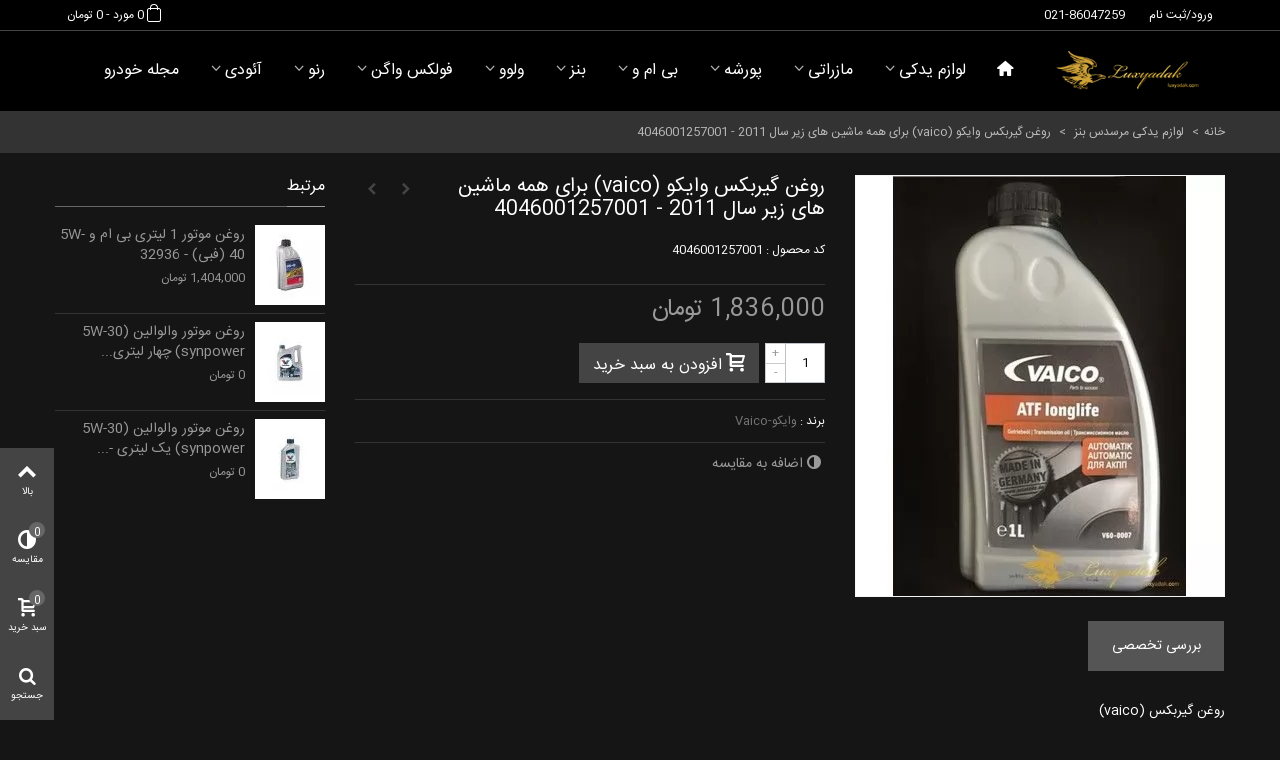

--- FILE ---
content_type: text/html; charset=utf-8
request_url: https://luxyadak.com/%D8%B1%D9%88%D8%BA%D9%86-%D9%85%D9%88%D8%AA%D9%88%D8%B1-%DA%AF%DB%8C%D8%B1%D8%A8%DA%A9%D8%B3-vaico-%D8%A8%D8%B1%D8%A7%DB%8C-%D9%87%D9%85%D9%87-%D9%85%D8%A7%D8%B4%DB%8C%D9%86-%D9%87%D8%A7%DB%8C-%D8%B2%DB%8C%D8%B1-%D8%B3%D8%A7%D9%84-2011-4046001257001
body_size: 21191
content:
<!DOCTYPE HTML> <!--[if lt IE 7]><html class="no-js lt-ie9 lt-ie8 lt-ie7" lang="fa-ir"><![endif]--> <!--[if IE 7]><html class="no-js lt-ie9 lt-ie8 ie7" lang="fa-ir"><![endif]--> <!--[if IE 8]><html class="no-js lt-ie9 ie8" lang="fa-ir"><![endif]--> <!--[if gt IE 8]><html class="no-js ie9" lang="fa-ir"><![endif]--><html lang="fa-ir"><head><meta charset="utf-8" /><title>روغن موتور گیربکس (vaico)</title><meta name="description" content="قیمت فروش اینترنتی روغن موتور گیربکس وایکو سال های زیر 2011 برای خودروهای پورشه و مرسدس بنز و بی ام و در فروشگاه اینترنتی لوکس یدک - ارسال به سراسر ایران" /><meta name="keywords" content="قیمت خرید روغن موتور گیربکس وایکو سال های زیر 2011 برای خودروهای پورشه و مرسدس بنز و بی ام و" /><meta name="robots" content="index,follow" /><meta name="viewport" content="width=device-width, minimum-scale=0.25, maximum-scale=1.6, initial-scale=1.0" /><meta name="apple-mobile-web-app-capable" content="yes" /><link rel="icon" type="image/vnd.microsoft.icon" href="/img/favicon.ico?1703047191" /><link rel="shortcut icon" type="image/x-icon" href="/img/favicon.ico?1703047191" /><link rel="stylesheet" href="https://luxyadak.com/themes/panda/cache/v_561_55a4d6f22ec58f749afd6b5af6a50bec_all.css" type="text/css" media="all" /><link rel="stylesheet" href="https://luxyadak.com/themes/panda/cache/v_561_6c3056044d55405117350db208966904_print.css" type="text/css" media="print" /><link href="https://luxyadak.com/modules/stthemeeditor/views/css/customer-s1.css" rel="stylesheet" type="text/css" media="all" />  <meta data-module="adp-microdatos-opengraph-begin_p16v4.4.1" /><meta property="og:url" content="https://luxyadak.com/%D8%B1%D9%88%D8%BA%D9%86-%D9%85%D9%88%D8%AA%D9%88%D8%B1-%DA%AF%DB%8C%D8%B1%D8%A8%DA%A9%D8%B3-vaico-%D8%A8%D8%B1%D8%A7%DB%8C-%D9%87%D9%85%D9%87-%D9%85%D8%A7%D8%B4%DB%8C%D9%86-%D9%87%D8%A7%DB%8C-%D8%B2%DB%8C%D8%B1-%D8%B3%D8%A7%D9%84-2011-4046001257001" /><meta property="og:title" content="&#1585;&#1608;&#1594;&#1606; &#1605;&#1608;&#1578;&#1608;&#1585; &#1711;&#1740;&#1585;&#1576;&#1705;&#1587; (vaico) " /><meta property="og:description" content="&#1602;&#1740;&#1605;&#1578; &#1601;&#1585;&#1608;&#1588; &#1575;&#1740;&#1606;&#1578;&#1585;&#1606;&#1578;&#1740; &#1585;&#1608;&#1594;&#1606; &#1605;&#1608;&#1578;&#1608;&#1585; &#1711;&#1740;&#1585;&#1576;&#1705;&#1587; &#1608;&#1575;&#1740;&#1705;&#1608; &#1587;&#1575;&#1604; &#1607;&#1575;&#1740; &#1586;&#1740;&#1585; 2011 &#1576;&#1585;&#1575;&#1740; &#1582;&#1608;&#1583;&#1585;&#1608;&#1607;&#1575;&#1740; &#1662;&#1608;&#1585;&#1588;&#1607; &#1608; &#1605;&#1585;&#1587;&#1583;&#1587; &#1576;&#1606;&#1586; &#1608; &#1576;&#1740; &#1575;&#1605; &#1608; &#1583;&#1585; &#1601;&#1585;&#1608;&#1588;&#1711;&#1575;&#1607; &#1575;&#1740;&#1606;&#1578;&#1585;&#1606;&#1578;&#1740; &#1604;&#1608;&#1705;&#1587; &#1740;&#1583;&#1705; - &#1575;&#1585;&#1587;&#1575;&#1604; &#1576;&#1607; &#1587;&#1585;&#1575;&#1587;&#1585; &#1575;&#1740;&#1585;&#1575;&#1606;" /><meta property="og:site_name" content="&#1604;&#1608;&#1705;&#1587; &#1740;&#1583;&#1705;" /><meta property="og:locale" content="fa_ir" /><meta property="og:type" content="product" /><meta property="product:retailer_item_id" content="1348"/><meta property="og:image" content="https://luxyadak.com/7526-large_default/&#1585;&#1608;&#1594;&#1606;-&#1605;&#1608;&#1578;&#1608;&#1585;-&#1711;&#1740;&#1585;&#1576;&#1705;&#1587;-vaico-&#1576;&#1585;&#1575;&#1740;-&#1607;&#1605;&#1607;-&#1605;&#1575;&#1588;&#1740;&#1606;-&#1607;&#1575;&#1740;-&#1586;&#1740;&#1585;-&#1587;&#1575;&#1604;-2011-4046001257001.jpg"/><meta property="og:image:type" content="image/jpeg"/><meta property="og:image:width" content="368"/><meta property="og:image:height" content="420"/><meta property="og:image:alt" content="&#1585;&#1608;&#1594;&#1606; &#1605;&#1608;&#1578;&#1608;&#1585; &#1711;&#1740;&#1585;&#1576;&#1705;&#1587; (vaico) "/><meta property="product:availability" content="in stock"/><meta property="product:brand" content="&#1608;&#1575;&#1740;&#1705;&#1608;-Vaico" /><meta property="product:condition" content="new" /><meta property="product:price:amount" content="1836000.00" /><meta property="product:price:currency" content="IRT" /><meta name="twitter:card" content="summary_large_image"><meta name="twitter:title" content="&#1585;&#1608;&#1594;&#1606; &#1605;&#1608;&#1578;&#1608;&#1585; &#1711;&#1740;&#1585;&#1576;&#1705;&#1587; (vaico) "><meta name="twitter:description" content="&#1602;&#1740;&#1605;&#1578; &#1601;&#1585;&#1608;&#1588; &#1575;&#1740;&#1606;&#1578;&#1585;&#1606;&#1578;&#1740; &#1585;&#1608;&#1594;&#1606; &#1605;&#1608;&#1578;&#1608;&#1585; &#1711;&#1740;&#1585;&#1576;&#1705;&#1587; &#1608;&#1575;&#1740;&#1705;&#1608; &#1587;&#1575;&#1604; &#1607;&#1575;&#1740; &#1586;&#1740;&#1585; 2011 &#1576;&#1585;&#1575;&#1740; &#1582;&#1608;&#1583;&#1585;&#1608;&#1607;&#1575;&#1740; &#1662;&#1608;&#1585;&#1588;&#1607; &#1608; &#1605;&#1585;&#1587;&#1583;&#1587; &#1576;&#1606;&#1586; &#1608; &#1576;&#1740; &#1575;&#1605; &#1608; &#1583;&#1585; &#1601;&#1585;&#1608;&#1588;&#1711;&#1575;&#1607; &#1575;&#1740;&#1606;&#1578;&#1585;&#1606;&#1578;&#1740; &#1604;&#1608;&#1705;&#1587; &#1740;&#1583;&#1705; - &#1575;&#1585;&#1587;&#1575;&#1604; &#1576;&#1607; &#1587;&#1585;&#1575;&#1587;&#1585; &#1575;&#1740;&#1585;&#1575;&#1606;"><meta property="twitter:image" content="https://luxyadak.com/7526-large_default/&#1585;&#1608;&#1594;&#1606;-&#1605;&#1608;&#1578;&#1608;&#1585;-&#1711;&#1740;&#1585;&#1576;&#1705;&#1587;-vaico-&#1576;&#1585;&#1575;&#1740;-&#1607;&#1605;&#1607;-&#1605;&#1575;&#1588;&#1740;&#1606;-&#1607;&#1575;&#1740;-&#1586;&#1740;&#1585;-&#1587;&#1575;&#1604;-2011-4046001257001.jpg"/><meta property="twitter:image:alt" content="&#1585;&#1608;&#1594;&#1606; &#1605;&#1608;&#1578;&#1608;&#1585; &#1711;&#1740;&#1585;&#1576;&#1705;&#1587; (vaico) "/><meta name="twitter:site" content="&#1604;&#1608;&#1705;&#1587; &#1740;&#1583;&#1705;"><meta name="twitter:creator" content="&#1604;&#1608;&#1705;&#1587; &#1740;&#1583;&#1705;"><meta name="twitter:domain" content="https://luxyadak.com/%D8%B1%D9%88%D8%BA%D9%86-%D9%85%D9%88%D8%AA%D9%88%D8%B1-%DA%AF%DB%8C%D8%B1%D8%A8%DA%A9%D8%B3-vaico-%D8%A8%D8%B1%D8%A7%DB%8C-%D9%87%D9%85%D9%87-%D9%85%D8%A7%D8%B4%DB%8C%D9%86-%D9%87%D8%A7%DB%8C-%D8%B2%DB%8C%D8%B1-%D8%B3%D8%A7%D9%84-2011-4046001257001"><meta data-module="adp-microdatos-opengraph-end_p16v4.4.1" /> <script type="application/ld+json" id="adpmicrodatos-organization-ps16v4.4.1">{
    "name" : "\u0644\u0648\u06a9\u0633 \u06cc\u062f\u06a9",
    "url" : "https://luxyadak.com/",
    "logo" : [
    	{

    	"@type" : "ImageObject",
        "url" : "https://luxyadak.com/img/لوکس-یدک-logo-1678106523.jpg"
    	}
    ],
    "email" : "info@luxyadak.com",
					
	"@context": "http://schema.org",
	"@type" : "Organization"
}</script> <script type="application/ld+json" id="adpmicrodatos-webpage-ps16v4.4.1">{
    "@context": "http://schema.org",
    "@type" : "WebPage",
    "isPartOf": [{
        "@type":"WebSite",
        "url":  "https://luxyadak.com/",
        "name": "\u0644\u0648\u06a9\u0633 \u06cc\u062f\u06a9"
    }],
    "name": "\u0631\u0648\u063a\u0646 \u0645\u0648\u062a\u0648\u0631 \u06af\u06cc\u0631\u0628\u06a9\u0633 (vaico) ",
    "url": "https://luxyadak.com/%D8%B1%D9%88%D8%BA%D9%86-%D9%85%D9%88%D8%AA%D9%88%D8%B1-%DA%AF%DB%8C%D8%B1%D8%A8%DA%A9%D8%B3-vaico-%D8%A8%D8%B1%D8%A7%DB%8C-%D9%87%D9%85%D9%87-%D9%85%D8%A7%D8%B4%DB%8C%D9%86-%D9%87%D8%A7%DB%8C-%D8%B2%DB%8C%D8%B1-%D8%B3%D8%A7%D9%84-2011-4046001257001"
}</script> <script type="application/ld+json" id="adpmicrodatos-breadcrumblist-ps16v4.4.1">{
        "itemListElement": [
            {
                "item": "https://luxyadak.com/",
                "name": "\u062e\u0627\u0646\u0647",
                "position": 1,
                "@type": "ListItem"
            }, 
            {
                "item": "https://luxyadak.com/خرید-فروش-لوازم-یدکی-بدنه-خودروهای-لوکس-مرسدس-بنز-ایران-قیمت-های-واقعی-مستقیم",
                "name": "\u0644\u0648\u0627\u0632\u0645 \u06cc\u062f\u06a9\u06cc \u0645\u0631\u0633\u062f\u0633 \u0628\u0646\u0632",
                "position": 2,
                "@type": "ListItem"
            } 
        ],
        "@context": "https://schema.org/",
        "@type": "BreadcrumbList"
    }</script> <script type="application/ld+json" id="adpmicrodatos-product-ps16v4.4.1">{
    "name": "\u0631\u0648\u063a\u0646 \u06af\u06cc\u0631\u0628\u06a9\u0633 \u0648\u0627\u06cc\u06a9\u0648 (vaico) \u0628\u0631\u0627\u06cc \u0647\u0645\u0647 \u0645\u0627\u0634\u06cc\u0646 \u0647\u0627\u06cc \u0632\u06cc\u0631 \u0633\u0627\u0644 2011 - 4046001257001",
    "image": ["https:\/\/luxyadak.com\/7526-large_default\/\u0631\u0648\u063a\u0646-\u0645\u0648\u062a\u0648\u0631-\u06af\u06cc\u0631\u0628\u06a9\u0633-vaico-\u0628\u0631\u0627\u06cc-\u0647\u0645\u0647-\u0645\u0627\u0634\u06cc\u0646-\u0647\u0627\u06cc-\u0632\u06cc\u0631-\u0633\u0627\u0644-2011-4046001257001.jpg"],
    "url": "https://luxyadak.com/روغن-موتور-گیربکس-vaico-برای-همه-ماشین-های-زیر-سال-2011-4046001257001",
    "productID": "1348",
    "category": "\u062e\u0631\u06cc\u062f-\u0641\u0631\u0648\u0634-\u0644\u0648\u0627\u0632\u0645-\u06cc\u062f\u06a9\u06cc-\u0628\u062f\u0646\u0647-\u062e\u0648\u062f\u0631\u0648\u0647\u0627\u06cc-\u0644\u0648\u06a9\u0633-\u0645\u0631\u0633\u062f\u0633-\u0628\u0646\u0632-\u0627\u06cc\u0631\u0627\u0646-\u0642\u06cc\u0645\u062a-\u0647\u0627\u06cc-\u0648\u0627\u0642\u0639\u06cc-\u0645\u0633\u062a\u0642\u06cc\u0645",
    "sku": "4046001257001",
    "brand": {
        "@type": "Brand",
        "name": "\u0648\u0627\u06cc\u06a9\u0648-Vaico"
    },
    "description": "\u0631\u0648\u063a\u0646 \u06af\u06cc\u0631\u0628\u06a9\u0633 (vaico)\r\n\u06a9\u062f \u0645\u0631\u062c\u0639 \u0645\u062d\u0635\u0648\u0644 :&nbsp;4046001257001\r\n\u0627\u06cc\u0646 \u06a9\u0627\u0644\u0627 \u0631\u0648\u063a\u0646 \u0645\u0648\u062a\u0648\u0631 \u0645\u0631\u0628\u0648\u0637 \u0628\u0647 \u06af\u06cc\u0631\u0628\u06a9\u0633 \u0645\u06cc \u0628\u0627\u0634\u062f \u06a9\u0647 \u0628\u0631\u0627\u06cc \u0647\u0645\u0647 \u0645\u0627\u0634\u06cc\u0646 \u0647\u0627\u06cc \u0645\u0631\u0633\u062f\u0633 \u0628\u0646\u0632 \u0648 \u067e\u0648\u0631\u0634\u0647 \u0648 \u0628\u06cc \u0627\u0645 \u0648 \u0647\u0645\u0647 \u0645\u062f\u0644 \u0647\u0627\u06cc \u0632\u06cc\u0631 2011 \u0645\u06cc \u062a\u0648\u0627\u0646\u0646\u062f \u0627\u0632 \u0627\u06cc\u0646 \u0631\u0648\u063a\u0646 \u06af\u06cc\u0631\u0628\u06a9\u0633 \u0627\u0633\u062a\u0641\u0627\u062f\u0647 \u0646\u0645\u0627\u06cc\u0646\u062f.\r\n&nbsp;\u0642\u06cc\u0645\u062a \u0627\u06cc\u0646 \u06a9\u0627\u0644\u0627 \u0628\u0647 \u0635\u0648\u0631\u062a \u0639\u0645\u062f\u0647 \u0648 \u06a9\u0627\u0631\u062a\u0646\u06cc \u0645\u062d\u0627\u0633\u0628\u0647 \u0634\u062f\u0647 \u0648 \u0628\u0631 \u0631\u0648\u06cc \u0633\u0627\u06cc\u062a \u0642\u0631\u0627\u0631 \u062f\u0627\u062f\u0647 \u0634\u062f\u0647 \u0627\u0633\u062a.",
"offers": {

    "availability": "https://schema.org/InStock",
    "price": "18360000.00",
    "priceCurrency": "IRR",
    "priceValidUntil": "2027-01-29",
    "url": "https://luxyadak.com/روغن-موتور-گیربکس-vaico-برای-همه-ماشین-های-زیر-سال-2011-4046001257001",
            "itemCondition": "https://schema.org/NewCondition",
        "seller":{
    "name": "\u0644\u0648\u06a9\u0633 \u06cc\u062f\u06a9",
    "@type": "Organization"
    },
        "hasMerchantReturnPolicy": {

"applicableCountry": "FA",
"returnPolicyCategory": "MerchantReturnFiniteReturnWindow",
"merchantReturnDays": "7",
"returnMethod": "ReturnInStore",
"returnFees": "FreeReturn",


    "@type": "MerchantReturnPolicy"
  },
"shippingDetails": {
"@type": "OfferShippingDetails",
"shippingRate": {
"@type": "MonetaryAmount",
"value": 0,
"currency": "IRR"
},
"shippingDestination": {
"@type": "DefinedRegion",
"addressCountry": "IR"
},
"deliveryTime": {
"@type": "ShippingDeliveryTime",
"handlingTime": {
"@type": "QuantitativeValue",
"minValue": 0,
"maxValue": 1,
"unitCode": "d"
},
"transitTime": {
"@type": "QuantitativeValue",
"minValue": 1,
"maxValue": 2,
"unitCode": "d"
}
}
},
"@type": "Offer"
},
    "isRelatedTo": [
        {
            "productID": "989",
            "name": "\u062a\u06cc\u063a\u0647 \u0628\u0631\u0641 \u067e\u0627\u06a9 \u06a9\u0646 \u0645\u0631\u0633\u062f\u0633 \u0628\u0646\u0632 \u06a9\u0644\u0627\u0633 C \u0633\u0627\u0644 \u0647\u0627\u06cc 2008 \u062a\u0627 2014 (\u0628\u0648\u0634) - A2048201300",
            "image": "https://luxyadak.com/7220-large_default/تیغه-برف-پاک-کن-bosch-مرسدس-بنز-سال-های-2008-تا-2014-a2048201300.jpg",
            "url": "https://luxyadak.com/تیغه-برف-پاک-کن-bosch-مرسدس-بنز-سال-های-2008-تا-2014-a2048201300",
            "category": "\u06a9\u0644\u0627\u0633-c",
            "sku": "A2048201300",
            "brand": {
                "name": "Bosch-\u0628\u0648\u0634",
                "@type": "Brand"
            },
            "description": "\u062a\u06cc\u063a\u0647 \u0628\u0631\u0641 \u067e\u0627\u06a9 \u06a9\u0646 \u0645\u0631\u0633\u062f\u0633 \u0628\u0646\u0632 \u06a9\u0644\u0627\u0633 C \u0633\u0627\u0644 \u0647\u0627\u06cc 2008 \u062a\u0627 2014&nbsp;\r\n\u06a9\u062f \u0645\u0631\u062c\u0639 \u0645\u062d\u0635\u0648\u0644 :&nbsp;A2048201300\r\n\u0628\u0631\u0646\u062f : \u0628\u0648\u0634&nbsp;\r\n\u06a9\u062f \u0628\u0648\u0634 \u0627\u06cc\u0646 \u0645\u062d\u0635\u0648\u0644 A938S \u0645\u06cc\u0628\u0627\u0634\u062f.\r\n\u0627\u06cc\u0646 \u06a9\u0627\u0644\u0627 \u0628\u0631\u0627\u06cc \u0628\u06cc \u0627\u0645 \u0648 \u062a\u06cc\u063a\u0647 \u0628\u0631\u0641 \u067e\u0627\u06a9 \u06a9\u0646 \u06a9\u0644\u0627\u0633 C \u0627\u062a\u0627\u0642 W204 \u0642\u0627\u0628\u0644 \u0627\u0633\u062a\u0641\u0627\u062f\u0647 \u0645\u06cc \u0628\u0627\u0634\u062f.&nbsp;\r\n\u0628\u0647 \u062f\u0644\u06cc\u0644 \u062a\u0641\u0627\u0648\u062a \u062f\u0631 \u0646\u0648\u0639 \u06a9\u0627\u0644\u0627 \u0634\u0645\u0627\u0631\u0647 \u0634\u0627\u0633\u06cc \u062e\u0648\u062f\u0631\u0648 \u0631\u0627 \u0648\u0627\u0631\u062f \u0646\u0645\u0627\u06cc\u06cc\u062f \u062f\u0631 \u0635\u0648\u0631\u062a \u062a\u0641\u0627\u0648\u062a \u062f\u0631 \u0642\u06cc\u0645\u062a \u0628\u0647 \u0634\u0645\u0627 \u0627\u0639\u0644\u0627\u0645 \u0645\u06cc \u06af\u0631\u062f\u062f.\r\n",
"offers": {

    "availability": "https://schema.org/InStock",
    "price": "77962500.00",
    "priceCurrency": "IRR",
    "priceValidUntil": "2027-01-29",
    "url": "https://luxyadak.com/تیغه-برف-پاک-کن-bosch-مرسدس-بنز-سال-های-2008-تا-2014-a2048201300",
            "itemCondition": "https://schema.org/NewCondition",
        "seller":{
    "name": "\u0644\u0648\u06a9\u0633 \u06cc\u062f\u06a9",
    "@type": "Organization"
    },
        "hasMerchantReturnPolicy": {

"applicableCountry": "FA",
"returnPolicyCategory": "MerchantReturnFiniteReturnWindow",
"merchantReturnDays": "7",
"returnMethod": "ReturnInStore",
"returnFees": "FreeReturn",


    "@type": "MerchantReturnPolicy"
  },
"shippingDetails": {
"@type": "OfferShippingDetails",
"shippingRate": {
"@type": "MonetaryAmount",
"value": 0,
"currency": "IRR"
},
"shippingDestination": {
"@type": "DefinedRegion",
"addressCountry": "IR"
},
"deliveryTime": {
"@type": "ShippingDeliveryTime",
"handlingTime": {
"@type": "QuantitativeValue",
"minValue": 0,
"maxValue": 1,
"unitCode": "d"
},
"transitTime": {
"@type": "QuantitativeValue",
"minValue": 1,
"maxValue": 2,
"unitCode": "d"
}
}
},
"@type": "Offer"
},
            "@type": "Product"
        }, 
        {
            "productID": "1025",
            "name": "\u0633\u062a\u0627\u0631\u0647 \u062f\u0631\u0628 \u0635\u0646\u062f\u0648\u0642 \u0645\u0631\u0633\u062f\u0633 \u0628\u0646\u0632 S350 \u0633\u0627\u0644 \u0647\u0627\u06cc 2008 \u062a\u0627 2013 (\u0627\u0648\u0631\u062c\u06cc\u0646\u0627\u0644) - A2217580058",
            "image": "https://luxyadak.com/7259-large_default/ستاره-درب-صندوق-مرسدس-بنز-s350-سال-های-2008-تا-2013-a2217580058.jpg",
            "url": "https://luxyadak.com/ستاره-درب-صندوق-مرسدس-بنز-s350-سال-های-2008-تا-2013-a2217580058",
            "category": "\u062e\u0631\u06cc\u062f-\u0641\u0631\u0648\u0634-\u0644\u0648\u0627\u0632\u0645-\u06cc\u062f\u06a9\u06cc-\u0628\u062f\u0646\u0647-\u062e\u0648\u062f\u0631\u0648\u0647\u0627\u06cc-\u0644\u0648\u06a9\u0633-\u0645\u0631\u0633\u062f\u0633-\u0628\u0646\u0632-\u0627\u06cc\u0631\u0627\u0646-\u0642\u06cc\u0645\u062a-\u0647\u0627\u06cc-\u0648\u0627\u0642\u0639\u06cc-\u0645\u0633\u062a\u0642\u06cc\u0645",
            "sku": "A2217580058",
            "brand": {
                "name": "\u0645\u0631\u0633\u062f\u0633-\u0628\u0646\u0632",
                "@type": "Brand"
            },
            "description": "\u0633\u062a\u0627\u0631\u0647 \u062f\u0631\u0628 \u0635\u0646\u062f\u0648\u0642 \u0645\u0631\u0633\u062f\u0633 \u0628\u0646\u0632 S350 \u0633\u0627\u0644 \u0647\u0627\u06cc 2008 \u062a\u0627 2013\r\n\u06a9\u062f \u0645\u0631\u062c\u0639 \u0645\u062d\u0635\u0648\u0644 :&nbsp;A2217580058\r\n\u0628\u0631\u0646\u062f : \u0627\u0648\u0631\u062c\u06cc\u0646\u0627\u0644&nbsp;\r\n\u0627\u06cc\u0646 \u06a9\u0627\u0644\u0627 \u0628\u0631\u0627\u06cc \u0628\u06cc \u0627\u0645 \u0648 S350 \u0627\u062a\u0627\u0642 W221 \u0642\u0627\u0628\u0644 \u0627\u0633\u062a\u0641\u0627\u062f\u0647 \u0645\u06cc \u0628\u0627\u0634\u062f.&nbsp;\r\n\u0628\u0647 \u062f\u0644\u06cc\u0644 \u062a\u0641\u0627\u0648\u062a \u062f\u0631 \u0646\u0648\u0639 \u06a9\u0627\u0644\u0627 \u0634\u0645\u0627\u0631\u0647 \u0634\u0627\u0633\u06cc \u062e\u0648\u062f\u0631\u0648 \u0631\u0627 \u0648\u0627\u0631\u062f \u0646\u0645\u0627\u06cc\u06cc\u062f \u062f\u0631 \u0635\u0648\u0631\u062a \u062a\u0641\u0627\u0648\u062a \u062f\u0631 \u0642\u06cc\u0645\u062a \u0628\u0647 \u0634\u0645\u0627 \u0627\u0639\u0644\u0627\u0645 \u0645\u06cc \u06af\u0631\u062f\u062f.",
"offers": {

    "availability": "https://schema.org/InStock",
    "price": "77962500.00",
    "priceCurrency": "IRR",
    "priceValidUntil": "2027-01-29",
    "url": "https://luxyadak.com/ستاره-درب-صندوق-مرسدس-بنز-s350-سال-های-2008-تا-2013-a2217580058",
            "itemCondition": "https://schema.org/NewCondition",
        "seller":{
    "name": "\u0644\u0648\u06a9\u0633 \u06cc\u062f\u06a9",
    "@type": "Organization"
    },
        "hasMerchantReturnPolicy": {

"applicableCountry": "FA",
"returnPolicyCategory": "MerchantReturnFiniteReturnWindow",
"merchantReturnDays": "7",
"returnMethod": "ReturnInStore",
"returnFees": "FreeReturn",


    "@type": "MerchantReturnPolicy"
  },
"shippingDetails": {
"@type": "OfferShippingDetails",
"shippingRate": {
"@type": "MonetaryAmount",
"value": 0,
"currency": "IRR"
},
"shippingDestination": {
"@type": "DefinedRegion",
"addressCountry": "IR"
},
"deliveryTime": {
"@type": "ShippingDeliveryTime",
"handlingTime": {
"@type": "QuantitativeValue",
"minValue": 0,
"maxValue": 1,
"unitCode": "d"
},
"transitTime": {
"@type": "QuantitativeValue",
"minValue": 1,
"maxValue": 2,
"unitCode": "d"
}
}
},
"@type": "Offer"
},
            "@type": "Product"
        }, 
        {
            "productID": "1026",
            "name": "\u0633\u062a\u0627\u0631\u0647 \u062c\u0644\u0648 \u067e\u0646\u062c\u0631\u0647 \u0645\u0631\u0633\u062f\u0633 \u0628\u0646\u0632 \u06a9\u0644\u0627\u0633 C \u0633\u0627\u0644 \u0647\u0627\u06cc 2011 \u062a\u0627 2012 (\u0627\u0648\u0631\u062c\u06cc\u0646\u0627\u0644) - A0008171416",
            "image": "https://luxyadak.com/7260-large_default/ستاره-جلو-پنجره-مرسدس-بنز-کلاس-c-سال-های-2011-تا-2012-a0008171416.jpg",
            "url": "https://luxyadak.com/ستاره-جلو-پنجره-مرسدس-بنز-کلاس-c-سال-های-2011-تا-2012-a0008171416",
            "category": "\u06a9\u0644\u0627\u0633-c",
            "sku": "A0008171416",
            "brand": {
                "name": "\u0645\u0631\u0633\u062f\u0633-\u0628\u0646\u0632",
                "@type": "Brand"
            },
            "description": "\u0633\u062a\u0627\u0631\u0647 \u062c\u0644\u0648 \u067e\u0646\u062c\u0631\u0647 \u0645\u0631\u0633\u062f\u0633 \u0628\u0646\u0632 \u06a9\u0644\u0627\u0633 C \u0633\u0627\u0644 \u0647\u0627\u06cc 2011 \u062a\u0627 2012\r\n\u06a9\u062f \u0645\u0631\u062c\u0639 \u0645\u062d\u0635\u0648\u0644 :&nbsp;A0008171416\r\n\u0628\u0631\u0646\u062f : \u0627\u0648\u0631\u062c\u06cc\u0646\u0627\u0644&nbsp;\r\n\u0627\u06cc\u0646 \u06a9\u0627\u0644\u0627 \u0628\u0631\u0627\u06cc \u0645\u0631\u0633\u062f\u0633 \u0628\u0646\u0632 (C-class (ww204 \u0645\u0648\u0631\u062f \u0627\u0633\u062a\u0641\u0627\u062f\u0647 \u0645\u06cc \u0628\u0627\u0634\u062f.\r\n\u0628\u0647 \u062f\u0644\u06cc\u0644 \u062a\u0641\u0627\u0648\u062a \u062f\u0631 \u0646\u0648\u0639 \u06a9\u0627\u0644\u0627 \u0634\u0645\u0627\u0631\u0647 \u0634\u0627\u0633\u06cc \u062e\u0648\u062f\u0631\u0648 \u0631\u0627 \u0648\u0627\u0631\u062f \u0646\u0645\u0627\u06cc\u06cc\u062f \u062f\u0631 \u0635\u0648\u0631\u062a \u062a\u0641\u0627\u0648\u062a \u062f\u0631 \u0642\u06cc\u0645\u062a \u0628\u0647 \u0634\u0645\u0627 \u0627\u0639\u0644\u0627\u0645 \u0645\u06cc \u06af\u0631\u062f\u062f.",
"offers": {

    "availability": "https://schema.org/InStock",
    "price": "155925000.00",
    "priceCurrency": "IRR",
    "priceValidUntil": "2027-01-29",
    "url": "https://luxyadak.com/ستاره-جلو-پنجره-مرسدس-بنز-کلاس-c-سال-های-2011-تا-2012-a0008171416",
            "itemCondition": "https://schema.org/NewCondition",
        "seller":{
    "name": "\u0644\u0648\u06a9\u0633 \u06cc\u062f\u06a9",
    "@type": "Organization"
    },
        "hasMerchantReturnPolicy": {

"applicableCountry": "FA",
"returnPolicyCategory": "MerchantReturnFiniteReturnWindow",
"merchantReturnDays": "7",
"returnMethod": "ReturnInStore",
"returnFees": "FreeReturn",


    "@type": "MerchantReturnPolicy"
  },
"shippingDetails": {
"@type": "OfferShippingDetails",
"shippingRate": {
"@type": "MonetaryAmount",
"value": 0,
"currency": "IRR"
},
"shippingDestination": {
"@type": "DefinedRegion",
"addressCountry": "IR"
},
"deliveryTime": {
"@type": "ShippingDeliveryTime",
"handlingTime": {
"@type": "QuantitativeValue",
"minValue": 0,
"maxValue": 1,
"unitCode": "d"
},
"transitTime": {
"@type": "QuantitativeValue",
"minValue": 1,
"maxValue": 2,
"unitCode": "d"
}
}
},
"@type": "Offer"
},
            "@type": "Product"
        }, 
        {
            "productID": "1032",
            "name": "\u0634\u06cc\u0634\u0647 \u0622\u06cc\u0646\u0647 \u0645\u0631\u0633\u062f\u0633 \u0628\u0646\u0632 C180 \u0633\u0627\u0644 \u0647\u0627\u06cc 2010 \u062a\u0627 2013 (\u0627\u0648\u0631\u062c\u06cc\u0646\u0627\u0644) - A2128100121",
            "image": "https://luxyadak.com/7266-large_default/قیمت-خرید-لوازم-یدکی-اورجینال-شیشه-آینه-مرسدس-بنز-c180-a2128100121.jpg",
            "url": "https://luxyadak.com/قیمت-خرید-لوازم-یدکی-اورجینال-شیشه-آینه-مرسدس-بنز-c180-a2128100121",
            "category": "\u06a9\u0644\u0627\u0633-c",
            "sku": "A2128100121",
            "brand": {
                "name": "\u0645\u0631\u0633\u062f\u0633-\u0628\u0646\u0632",
                "@type": "Brand"
            },
            "description": "\u0634\u06cc\u0634\u0647 \u0622\u06cc\u0646\u0647 \u0645\u0631\u0633\u062f\u0633 \u0628\u0646\u0632 C180 \u0633\u0627\u0644 \u0647\u0627\u06cc 2010 \u062a\u0627 2013\r\n\u06a9\u062f \u0645\u0631\u062c\u0639 \u0645\u062d\u0635\u0648\u0644 :&nbsp;A2128100121\r\n\u0628\u0631\u0646\u062f : \u0627\u0648\u0631\u062c\u06cc\u0646\u0627\u0644&nbsp;\r\n\u0627\u06cc\u0646 \u06a9\u0627\u0644\u0627 \u0628\u0631\u0627\u06cc \u0628\u0646\u0632 C180 \u0627\u062a\u0627\u0642 W204 \u0642\u0627\u0628\u0644 \u0627\u0633\u062a\u0641\u0627\u062f\u0647 \u0645\u06cc \u0628\u0627\u0634\u062f.&nbsp;\r\n\u0628\u0647 \u062f\u0644\u06cc\u0644 \u062a\u0641\u0627\u0648\u062a \u062f\u0631 \u0646\u0648\u0639 \u06a9\u0627\u0644\u0627 \u0634\u0645\u0627\u0631\u0647 \u0634\u0627\u0633\u06cc \u062e\u0648\u062f\u0631\u0648 \u0631\u0627 \u0648\u0627\u0631\u062f \u0646\u0645\u0627\u06cc\u06cc\u062f \u062f\u0631 \u0635\u0648\u0631\u062a \u062a\u0641\u0627\u0648\u062a \u062f\u0631 \u0642\u06cc\u0645\u062a \u0628\u0647 \u0634\u0645\u0627 \u0627\u0639\u0644\u0627\u0645 \u0645\u06cc \u06af\u0631\u062f\u062f.",
"offers": {

    "availability": "https://schema.org/InStock",
    "price": "245025000.00",
    "priceCurrency": "IRR",
    "priceValidUntil": "2027-01-29",
    "url": "https://luxyadak.com/قیمت-خرید-لوازم-یدکی-اورجینال-شیشه-آینه-مرسدس-بنز-c180-a2128100121",
            "itemCondition": "https://schema.org/NewCondition",
        "seller":{
    "name": "\u0644\u0648\u06a9\u0633 \u06cc\u062f\u06a9",
    "@type": "Organization"
    },
        "hasMerchantReturnPolicy": {

"applicableCountry": "FA",
"returnPolicyCategory": "MerchantReturnFiniteReturnWindow",
"merchantReturnDays": "7",
"returnMethod": "ReturnInStore",
"returnFees": "FreeReturn",


    "@type": "MerchantReturnPolicy"
  },
"shippingDetails": {
"@type": "OfferShippingDetails",
"shippingRate": {
"@type": "MonetaryAmount",
"value": 0,
"currency": "IRR"
},
"shippingDestination": {
"@type": "DefinedRegion",
"addressCountry": "IR"
},
"deliveryTime": {
"@type": "ShippingDeliveryTime",
"handlingTime": {
"@type": "QuantitativeValue",
"minValue": 0,
"maxValue": 1,
"unitCode": "d"
},
"transitTime": {
"@type": "QuantitativeValue",
"minValue": 1,
"maxValue": 2,
"unitCode": "d"
}
}
},
"@type": "Offer"
},
            "@type": "Product"
        }, 
        {
            "productID": "1034",
            "name": "\u06cc\u0648\u0646\u06cc\u062a LED \u0645\u0631\u0633\u062f\u0633 \u0628\u0646\u0632 \u06a9\u0644\u0627\u0633 C \u0633\u0627\u0644 \u0647\u0627\u06cc 2014 \u062a\u0627 2015 (\u0627\u0648\u0631\u062c\u06cc\u0646\u0627\u0644) - A2059005010",
            "image": "https://luxyadak.com/7268-large_default/قیمت-خرید-لوازم-یدکی-اورجینال-یونیت-led-مرسدس-بنز-a2059005010.jpg",
            "url": "https://luxyadak.com/قیمت-خرید-لوازم-یدکی-اورجینال-یونیت-led-مرسدس-بنز-a2059005010",
            "category": "\u062e\u0631\u06cc\u062f-\u0641\u0631\u0648\u0634-\u0644\u0648\u0627\u0632\u0645-\u06cc\u062f\u06a9\u06cc-\u0628\u062f\u0646\u0647-\u062e\u0648\u062f\u0631\u0648\u0647\u0627\u06cc-\u0644\u0648\u06a9\u0633-\u0645\u0631\u0633\u062f\u0633-\u0628\u0646\u0632-\u0627\u06cc\u0631\u0627\u0646-\u0642\u06cc\u0645\u062a-\u0647\u0627\u06cc-\u0648\u0627\u0642\u0639\u06cc-\u0645\u0633\u062a\u0642\u06cc\u0645",
            "sku": "A2059005010",
            "brand": {
                "name": "\u0645\u0631\u0633\u062f\u0633-\u0628\u0646\u0632",
                "@type": "Brand"
            },
            "description": "\u06cc\u0648\u0646\u06cc\u062a LED \u0645\u0631\u0633\u062f\u0633 \u0628\u0646\u0632 \u06a9\u0644\u0627\u0633 C \u0633\u0627\u0644 \u0647\u0627\u06cc 2014 \u062a\u0627 2015\r\n\u06a9\u062f \u0645\u0631\u062c\u0639 \u0645\u062d\u0635\u0648\u0644 :&nbsp;A2059005010\r\n\u0628\u0631\u0646\u062f : \u0627\u0648\u0631\u062c\u06cc\u0646\u0627\u0644&nbsp;\r\n\u0627\u06cc\u0646 \u06a9\u0627\u0644\u0627 \u0628\u0631\u0627\u06cc \u0645\u0631\u0633\u062f\u0633 \u0628\u0646\u0632 &nbsp;W205) C - class) \u0645\u0648\u0631\u062f \u0627\u0633\u062a\u0641\u0627\u062f\u0647 \u0645\u06cc \u0628\u0627\u0634\u062f.\r\n\u0628\u0647 \u062f\u0644\u06cc\u0644 \u062a\u0641\u0627\u0648\u062a \u062f\u0631 \u0646\u0648\u0639 \u06a9\u0627\u0644\u0627 \u0634\u0645\u0627\u0631\u0647 \u0634\u0627\u0633\u06cc \u062e\u0648\u062f\u0631\u0648 \u0631\u0627 \u0648\u0627\u0631\u062f \u0646\u0645\u0627\u06cc\u06cc\u062f \u062f\u0631 \u0635\u0648\u0631\u062a \u062a\u0641\u0627\u0648\u062a \u062f\u0631 \u0642\u06cc\u0645\u062a \u0628\u0647 \u0634\u0645\u0627 \u0627\u0639\u0644\u0627\u0645 \u0645\u06cc \u06af\u0631\u062f\u062f.",
"offers": {

    "availability": "https://schema.org/InStock",
    "price": "623700000.00",
    "priceCurrency": "IRR",
    "priceValidUntil": "2027-01-29",
    "url": "https://luxyadak.com/قیمت-خرید-لوازم-یدکی-اورجینال-یونیت-led-مرسدس-بنز-a2059005010",
            "itemCondition": "https://schema.org/NewCondition",
        "seller":{
    "name": "\u0644\u0648\u06a9\u0633 \u06cc\u062f\u06a9",
    "@type": "Organization"
    },
        "hasMerchantReturnPolicy": {

"applicableCountry": "FA",
"returnPolicyCategory": "MerchantReturnFiniteReturnWindow",
"merchantReturnDays": "7",
"returnMethod": "ReturnInStore",
"returnFees": "FreeReturn",


    "@type": "MerchantReturnPolicy"
  },
"shippingDetails": {
"@type": "OfferShippingDetails",
"shippingRate": {
"@type": "MonetaryAmount",
"value": 0,
"currency": "IRR"
},
"shippingDestination": {
"@type": "DefinedRegion",
"addressCountry": "IR"
},
"deliveryTime": {
"@type": "ShippingDeliveryTime",
"handlingTime": {
"@type": "QuantitativeValue",
"minValue": 0,
"maxValue": 1,
"unitCode": "d"
},
"transitTime": {
"@type": "QuantitativeValue",
"minValue": 1,
"maxValue": 2,
"unitCode": "d"
}
}
},
"@type": "Offer"
},
            "@type": "Product"
        } 
    ],
    "@context": "https://schema.org/",
    "@type": "Product"
}</script><style type="text/css">.st_banner_block_1 .style_content, a.st_banner_block_1 , .st_banner_block_1 .style_content a{color:#ffffff;} .st_banner_block_1 .icon_line:after, .st_banner_block_1 .icon_line:before{background-color:#ffffff;} .st_banner_block_1 .line, .st_banner_block_1 .btn{border-color:#ffffff;}.st_banner_block_2 .style_content, a.st_banner_block_2 , .st_banner_block_2 .style_content a{color:#ffffff;} .st_banner_block_2 .icon_line:after, .st_banner_block_2 .icon_line:before{background-color:#ffffff;} .st_banner_block_2 .line, .st_banner_block_2 .btn{border-color:#ffffff;}.st_banner_block_3 .style_content, a.st_banner_block_3 , .st_banner_block_3 .style_content a{color:#ffffff;} .st_banner_block_3 .icon_line:after, .st_banner_block_3 .icon_line:before{background-color:#ffffff;} .st_banner_block_3 .line, .st_banner_block_3 .btn{border-color:#ffffff;}.st_banner_block_4 .style_content, a.st_banner_block_4 , .st_banner_block_4 .style_content a{color:#ffffff;} .st_banner_block_4 .icon_line:after, .st_banner_block_4 .icon_line:before{background-color:#ffffff;} .st_banner_block_4 .line, .st_banner_block_4 .btn{border-color:#ffffff;}.st_banner_block_5 .style_content, a.st_banner_block_5 , .st_banner_block_5 .style_content a{color:#ffffff;} .st_banner_block_5 .icon_line:after, .st_banner_block_5 .icon_line:before{background-color:#ffffff;} .st_banner_block_5 .line, .st_banner_block_5 .btn{border-color:#ffffff;}.st_banner_block_6 .style_content, a.st_banner_block_6 , .st_banner_block_6 .style_content a{color:#ffffff;} .st_banner_block_6 .icon_line:after, .st_banner_block_6 .icon_line:before{background-color:#ffffff;} .st_banner_block_6 .line, .st_banner_block_6 .btn{border-color:#ffffff;}.st_banner_block_11 .style_content, a.st_banner_block_11 , .st_banner_block_11 .style_content a{color:#ffffff;} .st_banner_block_11 .icon_line:after, .st_banner_block_11 .icon_line:before{background-color:#ffffff;} .st_banner_block_11 .line, .st_banner_block_11 .btn{border-color:#ffffff;}.st_banner_block_12 .style_content, a.st_banner_block_12 , .st_banner_block_12 .style_content a{color:#ffffff;} .st_banner_block_12 .icon_line:after, .st_banner_block_12 .icon_line:before{background-color:#ffffff;} .st_banner_block_12 .line, .st_banner_block_12 .btn{border-color:#ffffff;}</style><style type="text/css">.stsocial_list li a,#footer-primary .stsocial_list li a,#footer-secondary .stsocial_list li a,#footer-tertiary .stsocial_list li a{color:#666666;}.stsocial_list li a:hover,#footer-primary .stsocial_list li a:hover,#footer-secondary .stsocial_list li a:hover,#footer-tertiary .stsocial_list li a:hover{color:#00A161;}</style><style type="text/css">.new-products_block_center_container .products_slider .owl-theme.owl-navigation-tr .owl-controls .owl-buttons div.disabled,.new-products_block_center_container .products_slider .owl-theme.owl-navigation-tr .owl-controls .owl-buttons div.disabled:hover{background-color:transplanted;}</style><style type="text/css">.featured_products_sldier_block_center_container .products_slider .owl-theme.owl-navigation-tr .owl-controls .owl-buttons div.disabled,.featured_products_sldier_block_center_container .products_slider .owl-theme.owl-navigation-tr .owl-controls .owl-buttons div.disabled:hover{background-color:transplanted;}</style><style type="text/css">.parallax_text_con_1 .style_content, .parallax_text_con_1 .style_content a{color:#ffffff;} .parallax_text_con_1 .icon_line:after, .parallax_text_con_1 .icon_line:before{background-color:#ffffff;} .parallax_text_con_1 .line, .parallax_text_con_1 .btn{border-color:#ffffff;}.parallax_text_con_2 .style_content, .parallax_text_con_2 .style_content a{color:#ffffff;} .parallax_text_con_2 .icon_line:after, .parallax_text_con_2 .icon_line:before{background-color:#ffffff;} .parallax_text_con_2 .line, .parallax_text_con_2 .btn{border-color:#ffffff;}.parallax_text_con_3 .style_content, .parallax_text_con_3 .style_content a{color:#ffffff;} .parallax_text_con_3 .icon_line:after, .parallax_text_con_3 .icon_line:before{background-color:#ffffff;} .parallax_text_con_3 .line, .parallax_text_con_3 .btn{border-color:#ffffff;}.parallax_text_con_4 .style_content, .parallax_text_con_4 .style_content a{color:#ffffff;} .parallax_text_con_4 .icon_line:after, .parallax_text_con_4 .icon_line:before{background-color:#ffffff;} .parallax_text_con_4 .line, .parallax_text_con_4 .btn{border-color:#ffffff;}.parallax_text_con_5 .style_content, .parallax_text_con_5 .style_content a{color:#ffffff;} .parallax_text_con_5 .icon_line:after, .parallax_text_con_5 .icon_line:before{background-color:#ffffff;} .parallax_text_con_5 .line, .parallax_text_con_5 .btn{border-color:#ffffff;}.parallax_text_con_6 .style_content, .parallax_text_con_6 .style_content a{color:#ffffff;} .parallax_text_con_6 .icon_line:after, .parallax_text_con_6 .icon_line:before{background-color:#ffffff;} .parallax_text_con_6 .line, .parallax_text_con_6 .btn{border-color:#ffffff;}#parallax_box_1{background-image: url(https://luxyadak.com/modules/stthemeeditor/patterns/25.png);}#parallax_box_1 .parallax_heading{color:#ffffff;}#owl-parallax-1.owl-theme .owl-controls .owl-page.active span{background-color:#ffffff;}#parallax_box_1{padding-top:60px;}#parallax_box_1{padding-bottom:60px;}#parallax_box_2{background-image: url(https://luxyadak.com/upload/stparallax/b59d00ebb4c7f3ea6c101e7e5a141291.jpg);}#parallax_box_2{padding-top:100px;}#parallax_box_2{padding-bottom:100px;}#parallax_box_3{background-image: url(https://luxyadak.com/upload/stparallax/b59d00ebb4c7f3ea6c101e7e5a141291.jpg);}#parallax_box_3{padding-top:100px;}#parallax_box_3{padding-bottom:100px;}#parallax_box_4{background-image: url(https://luxyadak.com/upload/stparallax/b59d00ebb4c7f3ea6c101e7e5a141291.jpg);}#parallax_box_4{padding-top:100px;}#parallax_box_4{padding-bottom:100px;}#parallax_box_5{background-image: url(https://luxyadak.com/upload/stparallax/b59d00ebb4c7f3ea6c101e7e5a141291.jpg);}#parallax_box_5{padding-top:100px;}#parallax_box_5{padding-bottom:100px;}</style><style type="text/css">.st_owl_carousel_block_1 .style_content, .st_owl_carousel_block_1 .style_content a{color:#ffffff;} .st_owl_carousel_block_1 .icon_line:after, .st_owl_carousel_block_1 .icon_line:before{background-color:#ffffff;} .st_owl_carousel_block_1 .line, .st_owl_carousel_block_1 .btn{border-color:#ffffff;}.st_owl_carousel_block_2 .style_content, .st_owl_carousel_block_2 .style_content a{color:#ffffff;} .st_owl_carousel_block_2 .icon_line:after, .st_owl_carousel_block_2 .icon_line:before{background-color:#ffffff;} .st_owl_carousel_block_2 .line, .st_owl_carousel_block_2 .btn{border-color:#ffffff;}.st_owl_carousel_block_3 .style_content, .st_owl_carousel_block_3 .style_content a{color:#ffffff;} .st_owl_carousel_block_3 .icon_line:after, .st_owl_carousel_block_3 .icon_line:before{background-color:#ffffff;} .st_owl_carousel_block_3 .line, .st_owl_carousel_block_3 .btn{border-color:#ffffff;}.st_owl_carousel_block_4 .style_content, .st_owl_carousel_block_4 .style_content a{color:#ffffff;} .st_owl_carousel_block_4 .icon_line:after, .st_owl_carousel_block_4 .icon_line:before{background-color:#ffffff;} .st_owl_carousel_block_4 .line, .st_owl_carousel_block_4 .btn{border-color:#ffffff;}.st_owl_carousel_block_5 .style_content, .st_owl_carousel_block_5 .style_content a{color:#ffffff;} .st_owl_carousel_block_5 .icon_line:after, .st_owl_carousel_block_5 .icon_line:before{background-color:#ffffff;} .st_owl_carousel_block_5 .line, .st_owl_carousel_block_5 .btn{border-color:#ffffff;}.st_owl_carousel_block_6 .style_content, .st_owl_carousel_block_6 .style_content a{color:#ffffff;} .st_owl_carousel_block_6 .icon_line:after, .st_owl_carousel_block_6 .icon_line:before{background-color:#ffffff;} .st_owl_carousel_block_6 .line, .st_owl_carousel_block_6 .btn{border-color:#ffffff;}.st_owl_carousel_block_7 .style_content, .st_owl_carousel_block_7 .style_content a{color:#ffffff;} .st_owl_carousel_block_7 .icon_line:after, .st_owl_carousel_block_7 .icon_line:before{background-color:#ffffff;} .st_owl_carousel_block_7 .line, .st_owl_carousel_block_7 .btn{border-color:#ffffff;}.st_owl_carousel_block_8 .style_content, .st_owl_carousel_block_8 .style_content a{color:#ffffff;} .st_owl_carousel_block_8 .icon_line:after, .st_owl_carousel_block_8 .icon_line:before{background-color:#ffffff;} .st_owl_carousel_block_8 .line, .st_owl_carousel_block_8 .btn{border-color:#ffffff;}</style><style type="text/css">.pc_slider_block_container .products_slider .owl-theme.owl-navigation-tr .owl-controls .owl-buttons div.disabled,.pc_slider_block_container .products_slider .owl-theme.owl-navigation-tr .owl-controls .owl-buttons div.disabled:hover{background-color:transplanted;}</style><style type="text/css">.featured_categories_slider_container .products_slider .owl-theme.owl-navigation-tr .owl-controls .owl-buttons div.disabled,.featured_categories_slider_container .products_slider .owl-theme.owl-navigation-tr .owl-controls .owl-buttons div.disabled:hover{background-color:transplanted;}</style><style type="text/css">body#index .st_blog_recent_article_container .products_slider .owl-theme.owl-navigation-tr .owl-controls .owl-buttons div.disabled,body#index .st_blog_recent_article_container .products_slider .owl-theme.owl-navigation-tr .owl-controls .owl-buttons div.disabled:hover{background-color:transplanted;}</style><style type="text/css">.countdown_timer.countdown_style_0 div{padding-top:11px;padding-bottom:11px;}.countdown_timer.countdown_style_0 div span{height:22px;line-height:22px;}.countdown_timer.countdown_style_0 div{border-right:none;}</style> <style type="text/css">body#index .st_blog_featured_article_container .products_slider .owl-theme.owl-navigation-tr .owl-controls .owl-buttons div.disabled,body#index .st_blog_featured_article_container .products_slider .owl-theme.owl-navigation-tr .owl-controls .owl-buttons div.disabled:hover{background-color:transplanted;}</style></head><body id="product" class="product product-1348 product-روغن-موتور-گیربکس-vaico-برای-همه-ماشین-های-زیر-سال-2011-4046001257001 category-64 category-خرید-فروش-لوازم-یدکی-بدنه-خودروهای-لوکس-مرسدس-بنز-ایران-قیمت-های-واقعی-مستقیم hide-left-column hide-right-column lang_fa is_rtl slide_lr_column "> <!--[if lt IE 9]><p class="alert alert-warning">Please upgrade to Internet Explorer version 9 or download Firefox, Opera, Safari or Chrome.</p> <![endif]--><div id="st-container" class="st-container st-effect-0"><div class="st-pusher"><div class="st-content"><div class="st-content-inner"><div id="body_wrapper"><div class="header-container transparent-header "> <header id="header"><div id="top_bar" class="nav space-s" ><div class="wide_container"><div class="container"><div class="row"> <nav id="nav_left" class="clearfix"><a href="tel:+982186047259" class="welcome top_bar_item hidden_extra_small " rel="nofollow" title="021-86047259"><span class="header_item">021-86047259</span></a> <a class="login top_bar_item" href="https://luxyadak.com/my-account" rel="nofollow" title="ورود به حساب کاربری"> <span class="header_item">ورود/ثبت نام</span> </a></nav> <nav id="nav_right" class="clearfix"><div class="shopping_cart shopping_cart_mod top_bar_item shopping_cart_style_1 "> <a href="https://luxyadak.com/order" id="shopping_cart" title="مشاهده سبد خرید" rel="nofollow" class="header_item"><div class="ajax_cart_bag "> <span class="ajax_cart_quantity amount_circle ">0</span> <span class="ajax_cart_bg_handle"></span> <i class="icon-glyph icon_btn"></i></div> <span class="cart_text">سبد خرید</span> <span class="ajax_cart_quantity">0</span> <span class="ajax_cart_product_txt">مورد</span> <span class="ajax_cart_split">-</span> <span class="ajax_cart_total"> 0 تومان </span> </a><div id="cart_block" class="cart_block exclusive"><div class="block_content"><div class="cart_block_list"><p class="cart_block_no_products alert alert-warning"> محصولی موجود نیست</p><div class="cart-prices unvisible"><div class="cart-prices-line first-line"> <span class="price cart_block_shipping_cost ajax_cart_shipping_cost unvisible"> مشخص خواهد شد </span> <span class="unvisible"> حمل </span></div><div class="cart-prices-line last-line"> <span class="price cart_block_total ajax_block_cart_total">0 تومان</span> <span>مجموع</span></div></div><p class="cart-buttons unvisible "> <a id="button_order_cart" class="btn btn-default" href="https://luxyadak.com/order" title="پرداخت" rel="nofollow">پرداخت</a></p></div></div></div></div></nav></div></div></div></div> <section id="mobile_bar" class="animated fast"><div class="container"><div id="mobile_bar_container" class=" mobile_bar_center_layout"><div id="mobile_bar_left"><div id="mobile_bar_left_inner"><a id="mobile_bar_menu_tri" class="mobile_bar_tri " href="javascript:;" rel="nofollow"> <i class="icon-menu icon_btn icon-1x"></i> <span class="mobile_bar_tri_text">منو</span> </a></div></div><div id="mobile_bar_center"> <a id="mobile_header_logo" href="https://luxyadak.com/" title="لوکس یدک"> <img class="logo replace-2x" src="https://luxyadak.com/modules/stthemeeditor/img/3c421ff7f544e7d89beef0200b486ad3.png" alt="لوکس یدک" width="250" height="50"/> </a></div><div id="mobile_bar_right"><div id="mobile_bar_right_inner"><a id="mobile_bar_cart_tri" href="https://luxyadak.com/order" rel="nofollow" title="سبد" class=""><div class="ajax_cart_bag"> <span class="ajax_cart_quantity amount_circle ">0</span> <span class="ajax_cart_bg_handle"></span> <i class="icon-glyph icon_btn"></i></div> <span class="mobile_bar_tri_text">سبد</span> </a></div></div></div></div> </section><div id="header_primary" class="animated fast"><div class="wide_container"><div class="container"><div id="header_primary_row" class="row"><div id="header_left" class="col-sm-12 col-md-2 clearfix"> <a id="logo_left" href="https://luxyadak.com/" title="لوکس یدک"> <img class="logo replace-2x" src="https://luxyadak.com/img/لوکس-یدک-logo-1678106523.jpg" alt="لوکس یدک" width="250" height="50"/> </a></div><div id="header_right" class="col-sm-12 col-md-10"><div id="header_top" class="row"><div id="header_top_right" class="col-sm-12 col-md-12 clearfix"></div></div><div id="header_bottom" class="clearfix"><div id="st_mega_menu_container" class="animated fast"><div class="container"> <nav id="st_mega_menu_wrap" role="navigation"><ul class="st_mega_menu clearfix mu_level_0"><li id="st_menu_1" class="ml_level_0 m_alignment_0"> <a id="st_ma_1" href="https://luxyadak.com/" class="ma_level_0 ma_icon" title=""><i class="icon-home"></i></a></li><li id="st_menu_7" class="ml_level_0 m_alignment_0"> <a id="st_ma_7" href="https://luxyadak.com/لوازم-یدکی" class="ma_level_0 is_parent" title="لوازم یدکی">لوازم یدکی</a><div class="stmenu_sub style_wide col-md-12"><div class="row m_column_row"><div id="st_menu_column_21" class="col-md-2-4"><div id="st_menu_block_62"><ul class="mu_level_1"><li class="ml_level_1"> <a id="st_ma_62" href="https://luxyadak.com/لوازم-یدکی/جلوبندی" title="اکسل جلو" class="ma_level_1 ma_item">اکسل جلو</a></li></ul></div><div id="st_menu_block_63"><ul class="mu_level_1"><li class="ml_level_1"> <a id="st_ma_63" href="https://luxyadak.com/لوازم-یدکی/اکسل-عقب" title="اکسل عقب" class="ma_level_1 ma_item">اکسل عقب</a></li></ul></div><div id="st_menu_block_64"><ul class="mu_level_1"><li class="ml_level_1"> <a id="st_ma_64" href="https://luxyadak.com/لوازم-یدکی/ترمز" title="تجهیزات ترمز" class="ma_level_1 ma_item">تجهیزات ترمز</a></li></ul></div></div><div id="st_menu_column_22" class="col-md-2-4"><div id="st_menu_block_66"><ul class="mu_level_1"><li class="ml_level_1"> <a id="st_ma_66" href="https://luxyadak.com/لوازم-یدکی/لوازم-موتور" title="لوازم موتور" class="ma_level_1 ma_item">لوازم موتور</a></li></ul></div><div id="st_menu_block_67"><ul class="mu_level_1"><li class="ml_level_1"> <a id="st_ma_67" href="https://luxyadak.com/لوازم-یدکی/گیربکس" title="لوازم گیربکس" class="ma_level_1 ma_item">لوازم گیربکس</a></li></ul></div><div id="st_menu_block_68"><ul class="mu_level_1"><li class="ml_level_1"> <a id="st_ma_68" href="https://luxyadak.com/لوازم-یدکی/لوازم-فرمان" title="لوازم فرمان" class="ma_level_1 ma_item">لوازم فرمان</a></li></ul></div><div id="st_menu_block_69"><ul class="mu_level_1"><li class="ml_level_1"> <a id="st_ma_69" href="https://luxyadak.com/لوازم-یدکی/لوازم-داخلی" title="لوازم داخلی" class="ma_level_1 ma_item">لوازم داخلی</a></li></ul></div></div><div id="st_menu_column_23" class="col-md-2-4"><div id="st_menu_block_70"><ul class="mu_level_1"><li class="ml_level_1"> <a id="st_ma_70" href="https://luxyadak.com/لوازم-یدکی/کمک-فنر" title="کمک فنر" class="ma_level_1 ma_item">کمک فنر</a></li></ul></div><div id="st_menu_block_71"><ul class="mu_level_1"><li class="ml_level_1"> <a id="st_ma_71" href="https://luxyadak.com/لوازم-یدکی/رادیاتور" title="رادیاتور" class="ma_level_1 ma_item">رادیاتور</a></li></ul></div><div id="st_menu_block_72"><ul class="mu_level_1"><li class="ml_level_1"> <a id="st_ma_72" href="https://luxyadak.com/لوازم-یدکی/ایربگ" title="ایربگ" class="ma_level_1 ma_item">ایربگ</a></li></ul></div><div id="st_menu_block_73"><ul class="mu_level_1"><li class="ml_level_1"> <a id="st_ma_73" href="https://luxyadak.com/لوازم-یدکی/سوخت-رسانی" title="سوخت رسانی" class="ma_level_1 ma_item">سوخت رسانی</a></li></ul></div></div><div id="st_menu_column_24" class="col-md-2-4"><div id="st_menu_block_74"><ul class="mu_level_1"><li class="ml_level_1"> <a id="st_ma_74" href="https://luxyadak.com/لوازم-یدکی/روغن-موتور" title="روغن موتور" class="ma_level_1 ma_item">روغن موتور</a></li></ul></div><div id="st_menu_block_75"><ul class="mu_level_1"><li class="ml_level_1"> <a id="st_ma_75" href="https://luxyadak.com/لوازم-یدکی/فیلتر-روغن" title="فیلتر روغن" class="ma_level_1 ma_item">فیلتر روغن</a></li></ul></div><div id="st_menu_block_76"><ul class="mu_level_1"><li class="ml_level_1"> <a id="st_ma_76" href="https://luxyadak.com/لوازم-یدکی/فیلتر-هوا" title="فیلتر هوا" class="ma_level_1 ma_item">فیلتر هوا</a></li></ul></div><div id="st_menu_block_77"><ul class="mu_level_1"><li class="ml_level_1"> <a id="st_ma_77" href="https://luxyadak.com/لوازم-یدکی/فیلتر-کابین" title="فیلتر کابین" class="ma_level_1 ma_item">فیلتر کابین</a></li></ul></div></div><div id="st_menu_column_25" class="col-md-2-4"><div id="st_menu_block_78"><ul class="mu_level_1"><li class="ml_level_1"> <a id="st_ma_78" href="https://luxyadak.com/لوازم-یدکی/برف-پاک-کن" title="برف پاک کن" class="ma_level_1 ma_item">برف پاک کن</a></li></ul></div></div></div></div></li><li id="st_menu_79" class="ml_level_0 m_alignment_0"> <a id="st_ma_79" href="https://luxyadak.com/فروش-لوازم-یدکی-مازراتی" class="ma_level_0 is_parent" title="فروش لوازم یدکی مازراتی" rel="nofollow" target="_blank">مازراتی</a><div class="stmenu_sub style_wide col-md-12"><div class="row m_column_row"><div id="st_menu_column_26" class="col-md-3"><div id="st_menu_block_80"><ul class="mu_level_1"><li class="ml_level_1"> <a id="st_ma_80" href="https://luxyadak.com/فروش-لوازم-یدکی-مازراتی/کواترو-پورته" title="کواترو پورته " class="ma_level_1 ma_item">کواترو پورته </a></li></ul></div></div><div id="st_menu_column_27" class="col-md-3"><div id="st_menu_block_82"><ul class="mu_level_1"><li class="ml_level_1"> <a id="st_ma_82" href="https://luxyadak.com/فروش-لوازم-یدکی-مازراتی/گرن-توریسمو" title="گرن توریسمو " class="ma_level_1 ma_item">گرن توریسمو </a></li></ul></div></div><div id="st_menu_column_28" class="col-md-3"><div id="st_menu_block_83"><ul class="mu_level_1"><li class="ml_level_1"> <a id="st_ma_83" href="https://luxyadak.com/فروش-لوازم-یدکی-مازراتی/گیبلی" title="گیبلی" class="ma_level_1 ma_item">گیبلی</a></li></ul></div></div><div id="st_menu_column_29" class="col-md-3"><div id="st_menu_block_84"><ul class="mu_level_1"><li class="ml_level_1"> <a id="st_ma_84" href="https://luxyadak.com/فروش-لوازم-یدکی-مازراتی/گرن-کبریو" title="گرن کبریو" class="ma_level_1 ma_item">گرن کبریو</a></li></ul></div></div></div></div></li><li id="st_menu_8" class="ml_level_0 m_alignment_0"> <a id="st_ma_8" href="https://luxyadak.com/نمایندگی-فروش-لوازم-بدکی-و-بدنه-خودرو-های-پورشه-در-ایران" class="ma_level_0 is_parent" title="فروش لوازم یدکی پورشه">پورشه</a><div class="stmenu_sub style_wide col-md-12"><div class="row m_column_row"><div id="st_menu_column_4" class="col-md-4"><div id="st_menu_block_13"><ul class="mu_level_1"><li class="ml_level_1"> <a id="st_ma_13" href="https://luxyadak.com/نمایندگی-فروش-لوازم-بدکی-و-بدنه-خودرو-های-پورشه-در-ایران/پورشه-کاین" title="کاین" class="ma_level_1 ma_item">کاین</a></li></ul></div><div id="st_menu_block_14"><ul class="mu_level_1"><li class="ml_level_1"> <a id="st_ma_14" href="https://luxyadak.com/نمایندگی-فروش-لوازم-بدکی-و-بدنه-خودرو-های-پورشه-در-ایران/پورشه-ماکان" title="ماکان" class="ma_level_1 ma_item">ماکان</a></li></ul></div><div id="st_menu_block_15"><ul class="mu_level_1"><li class="ml_level_1"> <a id="st_ma_15" href="https://luxyadak.com/نمایندگی-فروش-لوازم-بدکی-و-بدنه-خودرو-های-پورشه-در-ایران/پورشه-پانامرا" title="پانامرا" class="ma_level_1 ma_item">پانامرا</a></li></ul></div></div><div id="st_menu_column_5" class="col-md-4"><div id="st_menu_block_17"><ul class="mu_level_1"><li class="ml_level_1"> <a id="st_ma_17" href="https://luxyadak.com/نمایندگی-فروش-لوازم-بدکی-و-بدنه-خودرو-های-پورشه-در-ایران/پورشه-باکستر" title="باکستر" class="ma_level_1 ma_item">باکستر</a></li></ul></div><div id="st_menu_block_18"><ul class="mu_level_1"><li class="ml_level_1"> <a id="st_ma_18" href="https://luxyadak.com/نمایندگی-فروش-لوازم-بدکی-و-بدنه-خودرو-های-پورشه-در-ایران/پورشه-911" title="911" class="ma_level_1 ma_item">911</a></li></ul></div><div id="st_menu_block_19"><ul class="mu_level_1"><li class="ml_level_1"> <a id="st_ma_19" href="https://luxyadak.com/نمایندگی-فروش-لوازم-بدکی-و-بدنه-خودرو-های-پورشه-در-ایران/پورشه-کاررا-911" title="911 کاررا" class="ma_level_1 ma_item">911 کاررا</a></li></ul></div></div><div id="st_menu_column_6" class="col-md-4"><div id="st_menu_block_20"><ul class="mu_level_1"><li class="ml_level_1"> <a id="st_ma_20" href="https://luxyadak.com/نمایندگی-فروش-لوازم-بدکی-و-بدنه-خودرو-های-پورشه-در-ایران/پورشه-کیمن" title="کیمن" class="ma_level_1 ma_item">کیمن</a></li></ul></div><div id="st_menu_block_21"><ul class="mu_level_1"><li class="ml_level_1"> <a id="st_ma_21" href="https://luxyadak.com/نمایندگی-فروش-لوازم-بدکی-و-بدنه-خودرو-های-پورشه-در-ایران/پورشه-کیمنS" title="کیمن S" class="ma_level_1 ma_item">کیمن S</a></li></ul></div></div></div></div></li><li id="st_menu_10" class="ml_level_0 m_alignment_0"> <a id="st_ma_10" href="https://luxyadak.com/لوازم-یدکی-اورجینال-بی-ام-و" class="ma_level_0 is_parent" title="بی ام و">بی ام و</a><div class="stmenu_sub style_wide col-md-12"><div class="row m_column_row"><div id="st_menu_column_12" class="col-md-4"><div id="st_menu_block_34"><ul class="mu_level_1"><li class="ml_level_1"> <a id="st_ma_34" href="https://luxyadak.com/لوازم-یدکی-اورجینال-بی-ام-و/بی_ام_و_سری_1" title="بی ام و سری 1" class="ma_level_1 ma_item">بی ام و سری 1</a></li></ul></div><div id="st_menu_block_35"><ul class="mu_level_1"><li class="ml_level_1"> <a id="st_ma_35" href="https://luxyadak.com/لوازم-یدکی-اورجینال-بی-ام-و/بی_ام_و_سری_3" title="بی ام و سری 3" class="ma_level_1 ma_item">بی ام و سری 3</a></li></ul></div><div id="st_menu_block_36"><ul class="mu_level_1"><li class="ml_level_1"> <a id="st_ma_36" href="https://luxyadak.com/لوازم-یدکی-اورجینال-بی-ام-و/بی_ام_و_سری_4" title="بی ام و سری 4" class="ma_level_1 ma_item">بی ام و سری 4</a></li></ul></div></div><div id="st_menu_column_13" class="col-md-4"><div id="st_menu_block_37"><ul class="mu_level_1"><li class="ml_level_1"> <a id="st_ma_37" href="https://luxyadak.com/لوازم-یدکی-اورجینال-بی-ام-و/بی_ام_و_سری_5" title="بی ام و سری 5" class="ma_level_1 ma_item">بی ام و سری 5</a></li></ul></div><div id="st_menu_block_38"><ul class="mu_level_1"><li class="ml_level_1"> <a id="st_ma_38" href="https://luxyadak.com/لوازم-یدکی-اورجینال-بی-ام-و/بی_ام_و_سری_6" title="بی ام و سری 6" class="ma_level_1 ma_item">بی ام و سری 6</a></li></ul></div><div id="st_menu_block_39"><ul class="mu_level_1"><li class="ml_level_1"> <a id="st_ma_39" href="https://luxyadak.com/لوازم-یدکی-اورجینال-بی-ام-و/بی_ام_و_سری_7" title="بی ام و سری 7" class="ma_level_1 ma_item">بی ام و سری 7</a></li></ul></div></div><div id="st_menu_column_14" class="col-md-4"><div id="st_menu_block_40"><ul class="mu_level_1"><li class="ml_level_1"> <a id="st_ma_40" href="https://luxyadak.com/لوازم-یدکی-اورجینال-بی-ام-و/بی_ام_و_سری_Z" title="بی ام و سری Z" class="ma_level_1 ma_item">بی ام و سری Z</a></li></ul></div><div id="st_menu_block_41"><ul class="mu_level_1"><li class="ml_level_1"> <a id="st_ma_41" href="https://luxyadak.com/لوازم-یدکی-اورجینال-بی-ام-و/بی_ام_و_سری_X" title="بی ام و سری X" class="ma_level_1 ma_item">بی ام و سری X</a></li></ul></div><div id="st_menu_block_42"><ul class="mu_level_1"><li class="ml_level_1"> <a id="st_ma_42" href="https://luxyadak.com/لوازم-یدکی-اورجینال-بی-ام-و" title="بی ام و سری I" class="ma_level_1 ma_item">بی ام و سری I</a></li></ul></div></div></div></div></li><li id="st_menu_9" class="ml_level_0 m_alignment_0"> <a id="st_ma_9" href="https://luxyadak.com/خرید-فروش-لوازم-یدکی-بدنه-خودروهای-لوکس-مرسدس-بنز-ایران-قیمت-های-واقعی-مستقیم" class="ma_level_0 is_parent" title="لوازم یدکی مرسدس بنز"> بنز</a><div class="stmenu_sub style_wide col-md-12"><div class="row m_column_row"><div id="st_menu_column_7" class="col-md-3"><div id="st_menu_block_22"><ul class="mu_level_1"><li class="ml_level_1"> <a id="st_ma_22" href="https://luxyadak.com/خرید-فروش-لوازم-یدکی-بدنه-خودروهای-لوکس-مرسدس-بنز-ایران-قیمت-های-واقعی-مستقیم/کلاس-c" title="کلاس C" class="ma_level_1 ma_item">کلاس C</a></li></ul></div><div id="st_menu_block_23"><ul class="mu_level_1"><li class="ml_level_1"> <a id="st_ma_23" href="https://luxyadak.com/خرید-فروش-لوازم-یدکی-بدنه-خودروهای-لوکس-مرسدس-بنز-ایران-قیمت-های-واقعی-مستقیم/خرید-آنلاین-لوازم-یدکی-بدنه-اصلی-اورجینال-کارخانه-مرسدس-بنز-کلاس-E" title="کلاس E" class="ma_level_1 ma_item">کلاس E</a></li></ul></div><div id="st_menu_block_24"><ul class="mu_level_1"><li class="ml_level_1"> <a id="st_ma_24" href="https://luxyadak.com/خرید-فروش-لوازم-یدکی-بدنه-خودروهای-لوکس-مرسدس-بنز-ایران-قیمت-های-واقعی-مستقیم/خرید-آنلاین-لوازم-یدکی-بدنه-اصلی-اورجینال-مرسدس-بنز-کلاس-s" title="کلاس S" class="ma_level_1 ma_item">کلاس S</a></li></ul></div></div><div id="st_menu_column_8" class="col-md-3"><div id="st_menu_block_25"><ul class="mu_level_1"><li class="ml_level_1"> <a id="st_ma_25" href="https://luxyadak.com/خرید-فروش-لوازم-یدکی-بدنه-خودروهای-لوکس-مرسدس-بنز-ایران-قیمت-های-واقعی-مستقیم/خرید-آنلاین-لوازم-یدکی-بدنه-اصلی-اورجینال-کارخانه-مرسدس-بنز-کلاس-CL" title="کلاس CL" class="ma_level_1 ma_item">کلاس CL</a></li></ul></div><div id="st_menu_block_26"><ul class="mu_level_1"><li class="ml_level_1"> <a id="st_ma_26" href="https://luxyadak.com/خرید-فروش-لوازم-یدکی-بدنه-خودروهای-لوکس-مرسدس-بنز-ایران-قیمت-های-واقعی-مستقیم/خرید-آنلاین-لوازم-یدکی-بدنه-اصلی-اورجینال-کارخانه-مرسدس-بنز-کلاس-CLS-در-ایران" title="کلاس CLS" class="ma_level_1 ma_item">کلاس CLS</a></li></ul></div><div id="st_menu_block_27"><ul class="mu_level_1"><li class="ml_level_1"> <a id="st_ma_27" href="https://luxyadak.com/" title="کلاس ML" class="ma_level_1 ma_item">کلاس ML</a></li></ul></div></div><div id="st_menu_column_9" class="col-md-3"><div id="st_menu_block_28"><ul class="mu_level_1"><li class="ml_level_1"> <a id="st_ma_28" href="https://luxyadak.com/خرید-فروش-لوازم-یدکی-بدنه-خودروهای-لوکس-مرسدس-بنز-ایران-قیمت-های-واقعی-مستقیم/خرید-آنلاین-لوازم-یدکی-بدنه-اصلی-اورجینال-مرسدس-بنز-کلاس-CLK" title="کلاس CLK" class="ma_level_1 ma_item">کلاس CLK</a></li></ul></div><div id="st_menu_block_29"><ul class="mu_level_1"><li class="ml_level_1"> <a id="st_ma_29" href="https://luxyadak.com/خرید-فروش-لوازم-یدکی-بدنه-خودروهای-لوکس-مرسدس-بنز-ایران-قیمت-های-واقعی-مستقیم/خرید-آنلاین-لوازم-یدکی-بدنه-اصلی-اورجینال-کارخانه-مرسدس-بنز-کلاس-SLK" title="کلاس SLK" class="ma_level_1 ma_item">کلاس SLK</a></li></ul></div><div id="st_menu_block_30"><ul class="mu_level_1"><li class="ml_level_1"> <a id="st_ma_30" href="https://luxyadak.com/خرید-فروش-لوازم-یدکی-بدنه-خودروهای-لوکس-مرسدس-بنز-ایران-قیمت-های-واقعی-مستقیم/خرید-آنلاین-لوازم-یدکی-بدنه-اصلی-اورجینال-کارخانه-مرسدس-بنز-کلاس-GLK" title="کلاس GLK" class="ma_level_1 ma_item">کلاس GLK</a></li></ul></div></div><div id="st_menu_column_10" class="col-md-3"><div id="st_menu_block_31"><ul class="mu_level_1"><li class="ml_level_1"> <a id="st_ma_31" href="https://luxyadak.com/خرید-فروش-لوازم-یدکی-بدنه-خودروهای-لوکس-مرسدس-بنز-ایران-قیمت-های-واقعی-مستقیم/قیمت-خرید-آنلاین-لوازم-یدکی-بدنه-اصلی-اورجینال-کارخانه-مرسدس-بنز-SL" title="کلاس SL" class="ma_level_1 ma_item">کلاس SL</a></li></ul></div><div id="st_menu_block_32"><ul class="mu_level_1"><li class="ml_level_1"> <a id="st_ma_32" href="https://luxyadak.com/خرید-فروش-لوازم-یدکی-بدنه-خودروهای-لوکس-مرسدس-بنز-ایران-قیمت-های-واقعی-مستقیم/لوازم-یدکی-کلاس-b" title="کلاس B" class="ma_level_1 ma_item">کلاس B</a></li></ul></div></div></div></div></li><li id="st_menu_85" class="ml_level_0 m_alignment_0"> <a id="st_ma_85" href="https://luxyadak.com/لوازم-یدکی-ولوو" class="ma_level_0 is_parent" title="لوازم یدکی ولوو">ولوو</a><div class="stmenu_sub style_wide col-md-12"><div class="row m_column_row"><div id="st_menu_column_30" class="col-md-4"><div id="st_menu_block_86"><ul class="mu_level_1"><li class="ml_level_1"> <a id="st_ma_86" href="https://luxyadak.com/لوازم-یدکی-ولوو/xc90" title="XC90" class="ma_level_1 ma_item">XC90</a></li></ul></div></div><div id="st_menu_column_31" class="col-md-4"><div id="st_menu_block_87"><ul class="mu_level_1"><li class="ml_level_1"> <a id="st_ma_87" href="https://luxyadak.com/لوازم-یدکی-ولوو/xc60" title="XC60" class="ma_level_1 ma_item">XC60</a></li></ul></div></div><div id="st_menu_column_32" class="col-md-4"><div id="st_menu_block_88"><ul class="mu_level_1"><li class="ml_level_1"> <a id="st_ma_88" href="https://luxyadak.com/لوازم-یدکی-ولوو/v40" title="V40" class="ma_level_1 ma_item">V40</a></li></ul></div></div></div></div></li><li id="st_menu_112" class="ml_level_0 m_alignment_0"> <a id="st_ma_112" href="https://luxyadak.com/volexvagen" class="ma_level_0 is_parent" title="لوازم یدکی فولکس واگن">فولکس واگن</a><div class="stmenu_sub style_wide col-md-12"><div class="row m_column_row"><div id="st_menu_column_44" class="col-md-3"><div id="st_menu_block_114"><ul class="mu_level_1"><li class="ml_level_1"> <a id="st_ma_114" href="https://luxyadak.com/volexvagen/تیگوان" title="تیگوان" class="ma_level_1 ma_item">تیگوان</a></li></ul></div></div><div id="st_menu_column_45" class="col-md-3"><div id="st_menu_block_115"><ul class="mu_level_1"><li class="ml_level_1"> <a id="st_ma_115" href="https://luxyadak.com/volexvagen/پاسات" title="پاسات" class="ma_level_1 ma_item">پاسات</a></li></ul></div></div><div id="st_menu_column_46" class="col-md-3"><div id="st_menu_block_116"><ul class="mu_level_1"><li class="ml_level_1"> <a id="st_ma_116" href="https://luxyadak.com/volexvagen/گلف-gti" title="گلف GTI" class="ma_level_1 ma_item">گلف GTI</a></li></ul></div></div><div id="st_menu_column_47" class="col-md-3"><div id="st_menu_block_117"><ul class="mu_level_1"><li class="ml_level_1"> <a id="st_ma_117" href="https://luxyadak.com/volexvagen/بیتل" title="بیتل" class="ma_level_1 ma_item">بیتل</a></li></ul></div></div></div></div></li><li id="st_menu_97" class="ml_level_0 m_alignment_0"> <a id="st_ma_97" href="https://luxyadak.com/لوازم-یدکی-رنو" class="ma_level_0 is_parent" title="لوازم یدکی رنو">رنو</a><div class="stmenu_sub style_wide col-md-12"><div class="row m_column_row"><div id="st_menu_column_36" class="col-md-4"><div id="st_menu_block_98"><ul class="mu_level_1"><li class="ml_level_1"> <a id="st_ma_98" href="https://luxyadak.com/لوازم-یدکی-رنو/تلیسمان" title="تلیسمان" class="ma_level_1 ma_item">تلیسمان</a></li></ul></div></div><div id="st_menu_column_37" class="col-md-4"><div id="st_menu_block_99"><ul class="mu_level_1"><li class="ml_level_1"> <a id="st_ma_99" href="https://luxyadak.com/لوازم-یدکی-رنو/کپچر" title="کپچر" class="ma_level_1 ma_item">کپچر</a></li></ul></div></div><div id="st_menu_column_38" class="col-md-4"><div id="st_menu_block_100"><ul class="mu_level_1"><li class="ml_level_1"> <a id="st_ma_100" href="https://luxyadak.com/لوازم-یدکی-رنو/کولیوس" title="کولیوس" class="ma_level_1 ma_item">کولیوس</a></li></ul></div></div></div></div></li><li id="st_menu_104" class="ml_level_0 m_alignment_0"> <a id="st_ma_104" href="https://luxyadak.com/لوازم-یدکی-آئودی" class="ma_level_0 is_parent" title="لوازم یدکی آئودی"> آئودی</a><div class="stmenu_sub style_wide col-md-12"><div class="row m_column_row"><div id="st_menu_column_39" class="col-md-6"><div id="st_menu_block_105"><ul class="mu_level_1"><li class="ml_level_1"> <a id="st_ma_105" href="https://luxyadak.com/لوازم-یدکی-آئودی/آئودی-q5" title="آئودی Q5" class="ma_level_1 ma_item">آئودی Q5</a></li></ul></div></div><div id="st_menu_column_40" class="col-md-6"><div id="st_menu_block_106"><ul class="mu_level_1"><li class="ml_level_1"> <a id="st_ma_106" href="https://luxyadak.com/لوازم-یدکی-آئودی/آئودی-tt" title="آئودی TT" class="ma_level_1 ma_item">آئودی TT</a></li></ul></div></div></div></div></li><li id="st_menu_12" class="ml_level_0 m_alignment_0"> <a id="st_ma_12" href="https://luxyadak.com/blog" class="ma_level_0" title="بلاگ">مجله خودرو</a></li></ul> </nav></div></div></div></div></div></div></div></div> </header></div><div id="breadcrumb_wrapper" class=""><div class="container"><div class="row"><div class="col-xs-12 clearfix"> <section class="breadcrumb"><ul ><li ><a class="home" href="https://luxyadak.com/" title="بازگشت به خانه" ><span >خانه</span></a><meta content="1" /></li><li class="navigation-pipe">></li><li > <a href="https://luxyadak.com/خرید-فروش-لوازم-یدکی-بدنه-خودروهای-لوکس-مرسدس-بنز-ایران-قیمت-های-واقعی-مستقیم" title="لوازم یدکی مرسدس بنز"> <span >لوازم یدکی مرسدس بنز</span> </a><meta content="2" /></li><li class="navigation-pipe">></li><li > <a href="https://luxyadak.com/%D8%B1%D9%88%D8%BA%D9%86-%D9%85%D9%88%D8%AA%D9%88%D8%B1-%DA%AF%DB%8C%D8%B1%D8%A8%DA%A9%D8%B3-vaico-%D8%A8%D8%B1%D8%A7%DB%8C-%D9%87%D9%85%D9%87-%D9%85%D8%A7%D8%B4%DB%8C%D9%86-%D9%87%D8%A7%DB%8C-%D8%B2%DB%8C%D8%B1-%D8%B3%D8%A7%D9%84-2011-4046001257001" title="روغن گیربکس وایکو (vaico) برای همه ماشین های زیر سال 2011 - 4046001257001" > <span >روغن گیربکس وایکو (vaico) برای همه ماشین های زیر سال 2011 - 4046001257001</span> </a></li></ul> </section></div></div></div></div><div class="columns-container"><div id="columns" class="container"><div class="row"><div id="center_column" class="center_column col-xs-12 col-sm-12"><div><div class="primary_block row"><div class="pb-left-column col-xs-12 col-sm-4 col-md-4 "><div id="image-block" class="clearfix"><div id="view_full_size"><div id="bigpic_list_frame" class="owl-carousel owl-navigation-lr owl-navigation-rectangle "><div class="item"><div id="bigpic_7526" class=" bigpic_item easyzoom--overlay"> <a href="javascript:;" class="replace-2x" title="روغن گیربکس وایکو (vaico) برای همه ماشین های زیر سال 2011 - 4046001257001 وایکو-Vaico - 1"> <picture> <!--[if IE 9]><video style="display: none;"><![endif]--> <img class="img-responsive" src="https://luxyadak.com/7526-large_default/روغن-موتور-گیربکس-vaico-برای-همه-ماشین-های-زیر-سال-2011-4046001257001.jpg" height="420" width="368" title="روغن گیربکس وایکو (vaico) برای همه ماشین های زیر سال 2011 - 4046001257001 وایکو-Vaico - 1" alt="روغن گیربکس وایکو (vaico) برای همه ماشین های زیر سال 2011 - 4046001257001 وایکو-Vaico - 1" /> </picture> </a></div></div></div></div></div><div id="views_block" class="clearfix hidden"><div id="thumbs_list" class="products_slider"><div id="thumbs_list_frame" class="owl-carousel owl-navigation-lr owl-navigation-rectangle "><div id="thumbnail_7526" data-item-nbr="0" class="item"> <a href="javascript:;" title="روغن گیربکس وایکو (vaico) برای همه ماشین های زیر سال 2011 - 4046001257001 وایکو-Vaico - 1"> <picture> <!--[if IE 9]><video style="display: none;"><![endif]--> <img class="img-responsive" id="thumb_7526" src="https://luxyadak.com/7526-small_default/روغن-موتور-گیربکس-vaico-برای-همه-ماشین-های-زیر-سال-2011-4046001257001.jpg" alt="روغن گیربکس وایکو (vaico) برای همه ماشین های زیر سال 2011 - 4046001257001 وایکو-Vaico - 1" title="روغن گیربکس وایکو (vaico) برای همه ماشین های زیر سال 2011 - 4046001257001 وایکو-Vaico - 1" height="80" width="70" /> </picture> </a></div></div></div></div>  </div><div class="pb-center-column col-xs-12 col-sm-5 col-md-5"><div id="product_name_wrap" class=" has_productlinknav "><h1 class="product_name">روغن گیربکس وایکو (vaico) برای همه ماشین های زیر سال 2011 - 4046001257001</h1> <section id="product_link_nav_wrap"><div class="product_link_nav with_preview"> <a id="product_link_nav_prev" href="https://luxyadak.com/سپر-عقب-مرسدس-بنز-کلاس-آ-سال-های-2012-تا-2017-a1768805840"><i class="icon-left-open-3"></i><div class="product_link_nav_preview"> <img src="https://luxyadak.com/7525-medium_default/سپر-عقب-مرسدس-بنز-کلاس-آ-سال-های-2012-تا-2017-a1768805840.jpg" alt="سپر عقب مرسدس بنز کلاس A سال های 2012 تا 2017 (اورجینال) - A1768805840" width="173" height="97"/></div> </a></div><div class="product_link_nav with_preview"> <a id="product_link_nav_next" href="https://luxyadak.com/قیمت-روغن-ترمز-تکستار-textar-4019722149641"><i class="icon-right-open-3"></i><div class="product_link_nav_preview"> <img src="https://luxyadak.com/7527-medium_default/قیمت-روغن-ترمز-تکستار-textar-4019722149641.jpg" alt="روغن ترمز تکستار - 4019722149641" width="173" height="97"/></div> </a></div> </section></div><div class="product_meta_wrap clearfix"><p id="product_reference" class=" product_meta" > <label class="product_meta_label">کد محصول : </label> <span class="editable">4046001257001</span></p><p id="product_condition" class=" unvisible product_meta"> <label class="product_meta_label">وضعیت : </label><link href="https://schema.org/NewCondition"/> <span class="editable">جدید</span></p></div><form id="buy_block" action="https://luxyadak.com/cart" method="post"><p class="hidden"> <input type="hidden" name="token" value="d807503706a1bd7a2cd299a125198e4a" /> <input type="hidden" name="id_product" value="1348" id="product_page_product_id" /> <input type="hidden" name="add" value="1" /> <input type="hidden" name="id_product_attribute" id="idCombination" value="" /></p><div class="box-info-product"><div class="content_prices clearfix"><div class="price_box clearfix"><p class="our_price_display pull-left" ><span id="our_price_display" content="1836000">1,836,000 تومان</span></p><p id="old_price" class=" hidden pull-left"><span id="old_price_display"></span></p></div></div><div class="product_attributes clearfix"><div id="availability_statut" style="display: none;"> <span id="availability_value" class=" st-label-success"></span></div><div class="warning_inline mar_t4" id="last_quantities" style="display: none" >اخطار: آخرین موجودی فعلی!</div><div id="availability_date" style="display: none;"> <span id="availability_date_label">تاریخ در دسترس بودن</span> <span id="availability_date_value">1396-07-28</span></div><div id="oosHook" style="display: none;"></div></div><div class="box-cart-bottom"><div class="qt_cart_box clearfix "><p id="quantity_wanted_p"> <span class="quantity_input_wrap clearfix"> <a href="#" data-field-qty="qty" class="product_quantity_down">-</a> <input type="text" min="1" name="qty" id="quantity_wanted" class="text" value="1" /> <a href="#" data-field-qty="qty" class="product_quantity_up">+</a> </span></p><div id="add_to_cart_wrap" class=""><p id="add_to_cart" class="buttons_bottom_block no-print"> <button type="submit" name="Submit" class="btn btn-medium btn_primary exclusive"> <span>افزودن به سبد خرید</span> </button></p></div></div><p id="minimal_quantity_wanted_p" style="display: none;"> حداقل تعداد سفارش برای خرید محصول <b id="minimal_quantity_label">1</b></p><div class="product_extra_info_wrap"><p id="product_manufacturer_info" class="product_extra_info clearfix"> <span class="product_extra_info_label">برند : </span> <a href="https://luxyadak.com/وایکو-vaico" title="لیست محصولات " target="_top"> وایکو-Vaico </a></p></div></div></div></form><div id="product_actions_wrap" class="clearfix"><p class="buttons_bottom_block no-print"> <a class="add_to_compare" href="https://luxyadak.com/روغن-موتور-گیربکس-vaico-برای-همه-ماشین-های-زیر-سال-2011-4046001257001" data-id-product="1348" rel="nofollow" title="اضافه به مقایسه" data-product-name="&#1585;&#1608;&#1594;&#1606; &#1711;&#1740;&#1585;&#1576;&#1705;&#1587; &#1608;&#1575;&#1740;&#1705;&#1608; (vaico) &#1576;&#1585;&#1575;&#1740; &#1607;&#1605;&#1607; &#1605;&#1575;&#1588;&#1740;&#1606; &#1607;&#1575;&#1740; &#1586;&#1740;&#1585; &#1587;&#1575;&#1604; 2011 - 4046001257001" data-product-cover="https://luxyadak.com/7526-small_default/روغن-موتور-گیربکس-vaico-برای-همه-ماشین-های-زیر-سال-2011-4046001257001.jpg" data-product-cover-width="70" data-product-cover-height="80" ><i class="icon-adjust icon_btn icon-small icon-mar-lr2"></i><span>اضافه به مقایسه</span></a></p></div></div><div class="pb-right-column col-sm-3 col-md-3 col-xs-12"> <section id="related-products_block_center_column" class="block column_block products_block hidden-xs "><h3 class="title_block "><span>مرتبط</span></h3>  <div id="related-itemslider_column" class="products_slider block_content"><div class="slides owl-navigation-tr"><div class="slides_list"><div class="pro_column_box clearfix" > <a href="https://luxyadak.com/روغن-موتور-1-لیتری-بی-ام-و-5w-40-فبی-32936" title="روغن موتور 1 لیتری بی ام و 5W-40 (فبی) - 32936" class="pro_column_left"> <picture> <!--[if IE 9]><video style="display: none;"><![endif]--> <img src="https://luxyadak.com/8622-small_default/روغن-موتور-1-لیتری-بی-ام-و-5w-40-فبی-32936.jpg" alt="روغن موتور 1 لیتری بی ام و 5W-40 (فبی) - 32936" height="80" width="70" class="img-responsive" /> </picture> </a><div class="pro_column_right"><p class="s_title_block nohidden"><a href="https://luxyadak.com/روغن-موتور-1-لیتری-بی-ام-و-5w-40-فبی-32936" title="روغن موتور 1 لیتری بی ام و 5W-40 (فبی) - 32936" >روغن موتور 1 لیتری بی ام و 5W-40 (فبی) - 32936</a></p><div class="mar_b6" > <span class="price" > 1,404,000 تومان </span></div></div></div><div class="pro_column_box clearfix" > <a href="https://luxyadak.com/روغن-موتور-والوالین-5w-30-synpower-چهار-لیتری-v862065" title="روغن موتور والوالین (5W-30 (synpower چهار لیتری - V862065" class="pro_column_left"> <picture> <!--[if IE 9]><video style="display: none;"><![endif]--> <img src="https://luxyadak.com/8376-small_default/روغن-موتور-والوالین-5w-30-synpower-چهار-لیتری-v862065.jpg" alt="روغن موتور والوالین (5W-30 (synpower چهار لیتری - V862065" height="80" width="70" class="img-responsive" /> </picture> </a><div class="pro_column_right"><p class="s_title_block nohidden"><a href="https://luxyadak.com/روغن-موتور-والوالین-5w-30-synpower-چهار-لیتری-v862065" title="روغن موتور والوالین (5W-30 (synpower چهار لیتری - V862065" >روغن موتور والوالین (5W-30 (synpower چهار لیتری...</a></p><div class="mar_b6" > <span class="price" > 0 تومان </span></div></div></div><div class="pro_column_box clearfix" > <a href="https://luxyadak.com/روغن-موتور-والوالین-5w-30-synpower-یک-لیتری-v862064" title="روغن موتور والوالین (5W-30 (synpower یک لیتری - V862064" class="pro_column_left"> <picture> <!--[if IE 9]><video style="display: none;"><![endif]--> <img src="https://luxyadak.com/8374-small_default/روغن-موتور-والوالین-5w-30-synpower-یک-لیتری-v862064.jpg" alt="روغن موتور والوالین (5W-30 (synpower یک لیتری - V862064" height="80" width="70" class="img-responsive" /> </picture> </a><div class="pro_column_right"><p class="s_title_block nohidden"><a href="https://luxyadak.com/روغن-موتور-والوالین-5w-30-synpower-یک-لیتری-v862064" title="روغن موتور والوالین (5W-30 (synpower یک لیتری - V862064" >روغن موتور والوالین (5W-30 (synpower یک لیتری -...</a></p><div class="mar_b6" > <span class="price" > 0 تومان </span></div></div></div></div></div></div>  </section></div></div><div id="bottom_more_info_block" class="mar_b2"><div id="more_info_block"><ul id="more_info_tabs" class="idTabs common_tabs li_fl clearfix"><li><a id="more_info_tab_more_info" href="#idTab1">بررسی تخصصی</a></li></ul><div id="more_info_sheets" class="sheets align_justify"><div id="idTab1" class="rte product_accordion open"><div class="product_accordion_title"> <a href="javascript:;" class="opener dlm">&nbsp;</a><div class="product_accordion_name">بررسی تخصصی</div></div><div class="pa_content"><div class="rte"><h1 style="text-align: justify;"><span style="color: #000000; font-size: 10pt;">روغن گیربکس (vaico)</span></h1><p style="text-align: justify;"><span style="color: #000000; font-size: 10pt;">کد مرجع محصول :&nbsp;4046001257001</span></p><p style="text-align: justify;"><span style="color: #000000; font-size: 10pt;">این کالا روغن موتور مربوط به گیربکس می باشد که برای همه ماشین های مرسدس بنز و پورشه و بی ام و همه مدل های زیر 2011 می توانند از این روغن گیربکس استفاده نمایند.</span></p><p style="text-align: justify;"><span style="font-size: 10pt;">&nbsp;قیمت این کالا به صورت عمده و کارتنی محاسبه شده و بر روی سایت قرار داده شده است.</span></p></div></div></div></div></div></div> <section id="productscategory-products_block_center" class="page-product-box blockproductscategory products_block block section"><h3 class="title_block "> <span> 30 محصول مشابه یافت شد </span></h3><div id="productscategory-itemslider" class="products_slider"><div class="slides remove_after_init owl-navigation-tr"><div class="ajax_block_product first_item"><div class="pro_outer_box"><div class="pro_first_box "> <a href="https://luxyadak.com/کفپوش-زیرپایی-لاستیکی-پلاستیکی-مرسدس-بنز-کلاس-e-سال-های-2003-تا-2009-b67812049" title="کفپوش مرسدس بنز کلاس E سال های 2003 تا 2009 (اورجینال) - b67812049" class="product_image"><img src="https://luxyadak.com/7581-home_default/کفپوش-زیرپایی-لاستیکی-پلاستیکی-مرسدس-بنز-کلاس-e-سال-های-2003-تا-2009-b67812049.jpg" alt="کفپوش مرسدس بنز کلاس E سال های 2003 تا 2009 (اورجینال) - b67812049" class="replace-2x img-responsive front-image" width="273" height="312" /> </a><div class="hover_fly mobile_hover_fly_cart fly_1 clearfix"> <a class="ajax_add_to_cart_button btn btn-default" href="https://luxyadak.com/cart?qty=1&amp;id_product=1396&amp;token=d807503706a1bd7a2cd299a125198e4a&amp;add=" rel="nofollow" title="افزودن به سبد خرید" data-id-product="1396"><div><i class="icon-glyph icon_btn icon-small icon-mar-lr2"></i><span>افزودن به سبد خرید</span></div></a></div></div><div class="pro_second_box"><p class="s_title_block nohidden "><a href="https://luxyadak.com/کفپوش-زیرپایی-لاستیکی-پلاستیکی-مرسدس-بنز-کلاس-e-سال-های-2003-تا-2009-b67812049" title="کفپوش مرسدس بنز کلاس E سال های 2003 تا 2009 (اورجینال) - b67812049" >کفپوش مرسدس بنز کلاس E سال های 2003 تا 2009 (اورجینال) - b67812049</a></p></div></div></div><div class="ajax_block_product item"><div class="pro_outer_box"><div class="pro_first_box "> <a href="https://luxyadak.com/شیشه-آیینه-تایوانی-مرسدس-بنز-کلاس-e-سال-های-2003-تا-2009" title="شیشه آیینه مرسدس بنز کلاس e سال های 2003 تا 2009 (تایوانی) - A2118102321" class="product_image"><img src="https://luxyadak.com/7583-home_default/شیشه-آیینه-تایوانی-مرسدس-بنز-کلاس-e-سال-های-2003-تا-2009.jpg" alt="شیشه آیینه مرسدس بنز کلاس e سال های 2003 تا 2009 (تایوانی) - A2118102321" class="replace-2x img-responsive front-image" width="273" height="312" /> </a><div class="hover_fly mobile_hover_fly_cart fly_1 clearfix"> <a class="ajax_add_to_cart_button btn btn-default" href="https://luxyadak.com/cart?qty=1&amp;id_product=1397&amp;token=d807503706a1bd7a2cd299a125198e4a&amp;add=" rel="nofollow" title="افزودن به سبد خرید" data-id-product="1397"><div><i class="icon-glyph icon_btn icon-small icon-mar-lr2"></i><span>افزودن به سبد خرید</span></div></a></div></div><div class="pro_second_box"><p class="s_title_block nohidden "><a href="https://luxyadak.com/شیشه-آیینه-تایوانی-مرسدس-بنز-کلاس-e-سال-های-2003-تا-2009" title="شیشه آیینه مرسدس بنز کلاس e سال های 2003 تا 2009 (تایوانی) - A2118102321" >شیشه آیینه مرسدس بنز کلاس e سال های 2003 تا 2009 (تایوانی) - A2118102321</a></p></div></div></div><div class="ajax_block_product item"><div class="pro_outer_box"><div class="pro_first_box "> <a href="https://luxyadak.com/لنت-ترمز-جلو-تکستار-مرسدس-بنز-کلاس-sl-350-سال-های-2008-تا-2012-2333403" title="لنت ترمز جلو مرسدس بنز کلاس sl 350 سال های 2008 تا 2012 (تکستار) - 2333403" class="product_image"><img src="https://luxyadak.com/7591-home_default/لنت-ترمز-جلو-تکستار-مرسدس-بنز-کلاس-sl-350-سال-های-2008-تا-2012-2333403.jpg" alt="لنت ترمز جلو مرسدس بنز کلاس sl 350 سال های 2008 تا 2012 (تکستار) - 2333403" class="replace-2x img-responsive front-image" width="273" height="312" /> </a><div class="hover_fly mobile_hover_fly_cart fly_1 clearfix"> <a class="ajax_add_to_cart_button btn btn-default" href="https://luxyadak.com/cart?qty=1&amp;id_product=1402&amp;token=d807503706a1bd7a2cd299a125198e4a&amp;add=" rel="nofollow" title="افزودن به سبد خرید" data-id-product="1402"><div><i class="icon-glyph icon_btn icon-small icon-mar-lr2"></i><span>افزودن به سبد خرید</span></div></a></div></div><div class="pro_second_box"><p class="s_title_block nohidden "><a href="https://luxyadak.com/لنت-ترمز-جلو-تکستار-مرسدس-بنز-کلاس-sl-350-سال-های-2008-تا-2012-2333403" title="لنت ترمز جلو مرسدس بنز کلاس sl 350 سال های 2008 تا 2012 (تکستار) - 2333403" >لنت ترمز جلو مرسدس بنز کلاس sl 350 سال های 2008 تا 2012 (تکستار) - 2333403</a></p></div></div></div><div class="ajax_block_product item"><div class="pro_outer_box"><div class="pro_first_box "> <a href="https://luxyadak.com/لنت-ترمز-عقب-تکستار-مرسدس-بنز-کلاس-sl-350-سال-های-2008-تا-2012-2327102" title="لنت ترمز عقب مرسدس بنز کلاس SL سال های 2008 تا 2012 (تکستار) - 2327102" class="product_image"><img src="https://luxyadak.com/7592-home_default/لنت-ترمز-عقب-تکستار-مرسدس-بنز-کلاس-sl-350-سال-های-2008-تا-2012-2327102.jpg" alt="لنت ترمز عقب مرسدس بنز کلاس SL سال های 2008 تا 2012 (تکستار) - 2327102" class="replace-2x img-responsive front-image" width="273" height="312" /> </a><div class="hover_fly mobile_hover_fly_cart fly_1 clearfix"> <a class="ajax_add_to_cart_button btn btn-default" href="https://luxyadak.com/cart?qty=1&amp;id_product=1403&amp;token=d807503706a1bd7a2cd299a125198e4a&amp;add=" rel="nofollow" title="افزودن به سبد خرید" data-id-product="1403"><div><i class="icon-glyph icon_btn icon-small icon-mar-lr2"></i><span>افزودن به سبد خرید</span></div></a></div></div><div class="pro_second_box"><p class="s_title_block nohidden "><a href="https://luxyadak.com/لنت-ترمز-عقب-تکستار-مرسدس-بنز-کلاس-sl-350-سال-های-2008-تا-2012-2327102" title="لنت ترمز عقب مرسدس بنز کلاس SL سال های 2008 تا 2012 (تکستار) - 2327102" >لنت ترمز عقب مرسدس بنز کلاس SL سال های 2008 تا 2012 (تکستار) - 2327102</a></p></div></div></div><div class="ajax_block_product item"><div class="pro_outer_box"><div class="pro_first_box "> <a href="https://luxyadak.com/قیمت-خرید-لامپ-چراغ-جلو-فلیپس-مرسدس-بنز-e300-سال-های-2009-تا-2016-n000000007622" title="لامپ چراغ جلو فلیپس مرسدس بنز E300 سال های 2009 تا 2016 - N000000007622" class="product_image"><img src="https://luxyadak.com/7593-home_default/قیمت-خرید-لامپ-چراغ-جلو-فلیپس-مرسدس-بنز-e300-سال-های-2009-تا-2016-n000000007622.jpg" alt="لامپ چراغ جلو فلیپس مرسدس بنز E300 سال های 2009 تا 2016 - N000000007622" class="replace-2x img-responsive front-image" width="273" height="312" /> </a><div class="hover_fly mobile_hover_fly_cart fly_1 clearfix"> <a class="ajax_add_to_cart_button btn btn-default" href="https://luxyadak.com/cart?qty=1&amp;id_product=1404&amp;token=d807503706a1bd7a2cd299a125198e4a&amp;add=" rel="nofollow" title="افزودن به سبد خرید" data-id-product="1404"><div><i class="icon-glyph icon_btn icon-small icon-mar-lr2"></i><span>افزودن به سبد خرید</span></div></a></div></div><div class="pro_second_box"><p class="s_title_block nohidden "><a href="https://luxyadak.com/قیمت-خرید-لامپ-چراغ-جلو-فلیپس-مرسدس-بنز-e300-سال-های-2009-تا-2016-n000000007622" title="لامپ چراغ جلو فلیپس مرسدس بنز E300 سال های 2009 تا 2016 - N000000007622" >لامپ چراغ جلو فلیپس مرسدس بنز E300 سال های 2009 تا 2016 - N000000007622</a></p></div></div></div><div class="ajax_block_product item"><div class="pro_outer_box"><div class="pro_first_box "> <a href="https://luxyadak.com/لنت-عقب-مرسدس-بنز-e350-سال-های-2009-تا-2016-a006420012041" title="لنت ترمز عقب مرسدس بنز E350 سال های 2009 تا 2016 (اورجینال) - a006420012041" class="product_image"><img src="https://luxyadak.com/7600-home_default/لنت-عقب-مرسدس-بنز-e350-سال-های-2009-تا-2016-a006420012041.jpg" alt="لنت ترمز عقب مرسدس بنز E350 سال های 2009 تا 2016 (اورجینال) - a006420012041" class="replace-2x img-responsive front-image" width="273" height="312" /> </a><div class="hover_fly mobile_hover_fly_cart fly_1 clearfix"> <a class="ajax_add_to_cart_button btn btn-default" href="https://luxyadak.com/cart?qty=1&amp;id_product=1410&amp;token=d807503706a1bd7a2cd299a125198e4a&amp;add=" rel="nofollow" title="افزودن به سبد خرید" data-id-product="1410"><div><i class="icon-glyph icon_btn icon-small icon-mar-lr2"></i><span>افزودن به سبد خرید</span></div></a></div></div><div class="pro_second_box"><p class="s_title_block nohidden "><a href="https://luxyadak.com/لنت-عقب-مرسدس-بنز-e350-سال-های-2009-تا-2016-a006420012041" title="لنت ترمز عقب مرسدس بنز E350 سال های 2009 تا 2016 (اورجینال) - a006420012041" >لنت ترمز عقب مرسدس بنز E350 سال های 2009 تا 2016 (اورجینال) - a006420012041</a></p></div></div></div><div class="ajax_block_product item"><div class="pro_outer_box"><div class="pro_first_box "> <a href="https://luxyadak.com/پمپ-باد-مرسدس-بنز-کلاس-e-سال-های-2009-تا-2016-a1645830202" title="پمپ باد مرسدس بنز کلاس E سال های 2009 تا 2016 (اورجینال) - a1645830202" class="product_image"><img src="https://luxyadak.com/7602-home_default/پمپ-باد-مرسدس-بنز-کلاس-e-سال-های-2009-تا-2016-a1645830202.jpg" alt="پمپ باد مرسدس بنز کلاس E سال های 2009 تا 2016 (اورجینال) - a1645830202" class="replace-2x img-responsive front-image" width="273" height="312" /> </a><div class="hover_fly mobile_hover_fly_cart fly_0 clearfix"></div></div><div class="pro_second_box"><p class="s_title_block nohidden "><a href="https://luxyadak.com/پمپ-باد-مرسدس-بنز-کلاس-e-سال-های-2009-تا-2016-a1645830202" title="پمپ باد مرسدس بنز کلاس E سال های 2009 تا 2016 (اورجینال) - a1645830202" >پمپ باد مرسدس بنز کلاس E سال های 2009 تا 2016 (اورجینال) - a1645830202</a></p></div></div></div><div class="ajax_block_product item"><div class="pro_outer_box"><div class="pro_first_box "> <a href="https://luxyadak.com/قاب-آینه-بغل-سمت-راست-مرسدس-بنز-کلاس-e-سال-های-2009-تا-2016-a2128106700" title="قاب آینه سمت راست مرسدس بنز کلاس E سال های 2009 تا 2016 (اورجینال) - A2128106700" class="product_image"><img src="https://luxyadak.com/7605-home_default/قاب-آینه-بغل-سمت-راست-مرسدس-بنز-کلاس-e-سال-های-2009-تا-2016-a2128106700.jpg" alt="قاب آینه سمت راست مرسدس بنز کلاس E سال های 2009 تا 2016 (اورجینال) - A2128106700" class="replace-2x img-responsive front-image" width="273" height="312" /> </a><div class="hover_fly mobile_hover_fly_cart fly_1 clearfix"> <a class="ajax_add_to_cart_button btn btn-default" href="https://luxyadak.com/cart?qty=1&amp;id_product=1413&amp;token=d807503706a1bd7a2cd299a125198e4a&amp;add=" rel="nofollow" title="افزودن به سبد خرید" data-id-product="1413"><div><i class="icon-glyph icon_btn icon-small icon-mar-lr2"></i><span>افزودن به سبد خرید</span></div></a></div></div><div class="pro_second_box"><p class="s_title_block nohidden "><a href="https://luxyadak.com/قاب-آینه-بغل-سمت-راست-مرسدس-بنز-کلاس-e-سال-های-2009-تا-2016-a2128106700" title="قاب آینه سمت راست مرسدس بنز کلاس E سال های 2009 تا 2016 (اورجینال) - A2128106700" >قاب آینه سمت راست مرسدس بنز کلاس E سال های 2009 تا 2016 (اورجینال) - A2128106700</a></p></div></div></div><div class="ajax_block_product item"><div class="pro_outer_box"><div class="pro_first_box "> <a href="https://luxyadak.com/قاب-آینه-بغل-سمت-چپ-مرسدس-بنز-کلاس-e-سال-های-2009-تا-2016-a2128106700" title="قاب آینه سمت چپ مرسدس بنز کلاس E سال های 2009 تا 2016 (اورجینال) - A2128106700" class="product_image"><img src="https://luxyadak.com/7606-home_default/قاب-آینه-بغل-سمت-چپ-مرسدس-بنز-کلاس-e-سال-های-2009-تا-2016-a2128106700.jpg" alt="قاب آینه سمت چپ مرسدس بنز کلاس E سال های 2009 تا 2016 (اورجینال) - A2128106700" class="replace-2x img-responsive front-image" width="273" height="312" /> </a><div class="hover_fly mobile_hover_fly_cart fly_1 clearfix"> <a class="ajax_add_to_cart_button btn btn-default" href="https://luxyadak.com/cart?qty=1&amp;id_product=1414&amp;token=d807503706a1bd7a2cd299a125198e4a&amp;add=" rel="nofollow" title="افزودن به سبد خرید" data-id-product="1414"><div><i class="icon-glyph icon_btn icon-small icon-mar-lr2"></i><span>افزودن به سبد خرید</span></div></a></div></div><div class="pro_second_box"><p class="s_title_block nohidden "><a href="https://luxyadak.com/قاب-آینه-بغل-سمت-چپ-مرسدس-بنز-کلاس-e-سال-های-2009-تا-2016-a2128106700" title="قاب آینه سمت چپ مرسدس بنز کلاس E سال های 2009 تا 2016 (اورجینال) - A2128106700" >قاب آینه سمت چپ مرسدس بنز کلاس E سال های 2009 تا 2016 (اورجینال) - A2128106700</a></p></div></div></div><div class="ajax_block_product item"><div class="pro_outer_box"><div class="pro_first_box "> <a href="https://luxyadak.com/قاب-بالای-رادیاتور-مرسدس-بنز-کلاس-e-سال-های-2009-تا-2016-a2125000255" title="قاب بالای رادیاتور مرسدس بنز کلاس E سال های 2009 تا 2016 - A2125000255" class="product_image"><img src="https://luxyadak.com/7607-home_default/قاب-بالای-رادیاتور-مرسدس-بنز-کلاس-e-سال-های-2009-تا-2016-a2125000255.jpg" alt="قاب بالای رادیاتور مرسدس بنز کلاس E سال های 2009 تا 2016 - A2125000255" class="replace-2x img-responsive front-image" width="273" height="312" /> </a><div class="hover_fly mobile_hover_fly_cart fly_1 clearfix"> <a class="ajax_add_to_cart_button btn btn-default" href="https://luxyadak.com/cart?qty=1&amp;id_product=1415&amp;token=d807503706a1bd7a2cd299a125198e4a&amp;add=" rel="nofollow" title="افزودن به سبد خرید" data-id-product="1415"><div><i class="icon-glyph icon_btn icon-small icon-mar-lr2"></i><span>افزودن به سبد خرید</span></div></a></div></div><div class="pro_second_box"><p class="s_title_block nohidden "><a href="https://luxyadak.com/قاب-بالای-رادیاتور-مرسدس-بنز-کلاس-e-سال-های-2009-تا-2016-a2125000255" title="قاب بالای رادیاتور مرسدس بنز کلاس E سال های 2009 تا 2016 - A2125000255" >قاب بالای رادیاتور مرسدس بنز کلاس E سال های 2009 تا 2016 - A2125000255</a></p></div></div></div><div class="ajax_block_product item"><div class="pro_outer_box"><div class="pro_first_box "> <a href="https://luxyadak.com/آرم-روی-رینگ-مرسدس-بنز-کلاس-c" title="آرم روی رینگ مرسدس بنز کلاس c (اورجینال) - 917846212" class="product_image"><img src="https://luxyadak.com/7747-home_default/آرم-روی-رینگ-مرسدس-بنز-کلاس-c.jpg" alt="آرم روی رینگ مرسدس بنز کلاس c (اورجینال) - 917846212" class="replace-2x img-responsive front-image" width="273" height="312" /> </a><div class="hover_fly mobile_hover_fly_cart fly_1 clearfix"> <a class="ajax_add_to_cart_button btn btn-default" href="https://luxyadak.com/cart?qty=1&amp;id_product=1416&amp;token=d807503706a1bd7a2cd299a125198e4a&amp;add=" rel="nofollow" title="افزودن به سبد خرید" data-id-product="1416"><div><i class="icon-glyph icon_btn icon-small icon-mar-lr2"></i><span>افزودن به سبد خرید</span></div></a></div></div><div class="pro_second_box"><p class="s_title_block nohidden "><a href="https://luxyadak.com/آرم-روی-رینگ-مرسدس-بنز-کلاس-c" title="آرم روی رینگ مرسدس بنز کلاس c (اورجینال) - 917846212" >آرم روی رینگ مرسدس بنز کلاس c (اورجینال) - 917846212</a></p></div></div></div><div class="ajax_block_product item"><div class="pro_outer_box"><div class="pro_first_box "> <a href="https://luxyadak.com/توری-سپر-جلو-سمت-چپ-مرسدس-بنز-کلاس-e-سال-های-2009-تا-2016-2128851853" title="توری روی سپر جلو مرسدس بنز کلاس E سال های 2009 تا 2016 (اورجینال) - A2128851853" class="product_image"><img src="https://luxyadak.com/7608-home_default/توری-سپر-جلو-سمت-چپ-مرسدس-بنز-کلاس-e-سال-های-2009-تا-2016-2128851853.jpg" alt="توری روی سپر جلو مرسدس بنز کلاس E سال های 2009 تا 2016 (اورجینال) - A2128851853" class="replace-2x img-responsive front-image" width="273" height="312" /> </a><div class="hover_fly mobile_hover_fly_cart fly_1 clearfix"> <a class="ajax_add_to_cart_button btn btn-default" href="https://luxyadak.com/cart?qty=1&amp;id_product=1417&amp;token=d807503706a1bd7a2cd299a125198e4a&amp;add=" rel="nofollow" title="افزودن به سبد خرید" data-id-product="1417"><div><i class="icon-glyph icon_btn icon-small icon-mar-lr2"></i><span>افزودن به سبد خرید</span></div></a></div></div><div class="pro_second_box"><p class="s_title_block nohidden "><a href="https://luxyadak.com/توری-سپر-جلو-سمت-چپ-مرسدس-بنز-کلاس-e-سال-های-2009-تا-2016-2128851853" title="توری روی سپر جلو مرسدس بنز کلاس E سال های 2009 تا 2016 (اورجینال) - A2128851853" >توری روی سپر جلو مرسدس بنز کلاس E سال های 2009 تا 2016 (اورجینال) - A2128851853</a></p></div></div></div><div class="ajax_block_product item"><div class="pro_outer_box"><div class="pro_first_box "> <a href="https://luxyadak.com/لاستیک-پدال-ترمز" title="لاستیک روی پدال ترمز مرسدس بنز کلاس c سال های 2008 تا 2016 (تایوان) - 1246822" class="product_image"><img src="https://luxyadak.com/7662-home_default/لاستیک-پدال-ترمز.jpg" alt="لاستیک روی پدال ترمز مرسدس بنز کلاس c سال های 2008 تا 2016 (تایوان) - 1246822" class="replace-2x img-responsive front-image" width="273" height="312" /> </a><div class="hover_fly mobile_hover_fly_cart fly_0 clearfix"></div></div><div class="pro_second_box"><p class="s_title_block nohidden "><a href="https://luxyadak.com/لاستیک-پدال-ترمز" title="لاستیک روی پدال ترمز مرسدس بنز کلاس c سال های 2008 تا 2016 (تایوان) - 1246822" >لاستیک روی پدال ترمز مرسدس بنز کلاس c سال های 2008 تا 2016 (تایوان) - 1246822</a></p></div></div></div><div class="ajax_block_product item"><div class="pro_outer_box"><div class="pro_first_box "> <a href="https://luxyadak.com/کمک-فنر-جلو-چپ-مرسدس-بنز-کلاس-gl-سال-های-2007-تا-2012-a1643206113" title="کمک فنر جلو چپ مرسدس بنز کلاس gl سال های 2007 تا 2012 (اورجینال) - A1643206113" class="product_image"><img src="https://luxyadak.com/7614-home_default/کمک-فنر-جلو-چپ-مرسدس-بنز-کلاس-gl-سال-های-2007-تا-2012-a1643206113.jpg" alt="کمک فنر جلو چپ مرسدس بنز کلاس gl سال های 2007 تا 2012 (اورجینال) - A1643206113" class="replace-2x img-responsive front-image" width="273" height="312" /> </a><div class="hover_fly mobile_hover_fly_cart fly_1 clearfix"> <a class="ajax_add_to_cart_button btn btn-default" href="https://luxyadak.com/cart?qty=1&amp;id_product=1422&amp;token=d807503706a1bd7a2cd299a125198e4a&amp;add=" rel="nofollow" title="افزودن به سبد خرید" data-id-product="1422"><div><i class="icon-glyph icon_btn icon-small icon-mar-lr2"></i><span>افزودن به سبد خرید</span></div></a></div></div><div class="pro_second_box"><p class="s_title_block nohidden "><a href="https://luxyadak.com/کمک-فنر-جلو-چپ-مرسدس-بنز-کلاس-gl-سال-های-2007-تا-2012-a1643206113" title="کمک فنر جلو چپ مرسدس بنز کلاس gl سال های 2007 تا 2012 (اورجینال) - A1643206113" >کمک فنر جلو چپ مرسدس بنز کلاس gl سال های 2007 تا 2012 (اورجینال) - A1643206113</a></p></div></div></div><div class="ajax_block_product item"><div class="pro_outer_box"><div class="pro_first_box "> <a href="https://luxyadak.com/کمک-فنر-جلو-راست-مرسدس-بنز-کلاس-gl-سال-های-2007-تا-2012-a1643206113" title="کمک فنر جلو راست مرسدس بنز کلاس gl سال های 2007 تا 2012 (اورجینال) - A1643206113" class="product_image"><img src="https://luxyadak.com/7616-home_default/کمک-فنر-جلو-راست-مرسدس-بنز-کلاس-gl-سال-های-2007-تا-2012-a1643206113.jpg" alt="کمک فنر جلو راست مرسدس بنز کلاس gl سال های 2007 تا 2012 (اورجینال) - A1643206113" class="replace-2x img-responsive front-image" width="273" height="312" /> </a><div class="hover_fly mobile_hover_fly_cart fly_1 clearfix"> <a class="ajax_add_to_cart_button btn btn-default" href="https://luxyadak.com/cart?qty=1&amp;id_product=1423&amp;token=d807503706a1bd7a2cd299a125198e4a&amp;add=" rel="nofollow" title="افزودن به سبد خرید" data-id-product="1423"><div><i class="icon-glyph icon_btn icon-small icon-mar-lr2"></i><span>افزودن به سبد خرید</span></div></a></div></div><div class="pro_second_box"><p class="s_title_block nohidden "><a href="https://luxyadak.com/کمک-فنر-جلو-راست-مرسدس-بنز-کلاس-gl-سال-های-2007-تا-2012-a1643206113" title="کمک فنر جلو راست مرسدس بنز کلاس gl سال های 2007 تا 2012 (اورجینال) - A1643206113" >کمک فنر جلو راست مرسدس بنز کلاس gl سال های 2007 تا 2012 (اورجینال) - A1643206113</a></p></div></div></div><div class="ajax_block_product item"><div class="pro_outer_box"><div class="pro_first_box "> <a href="https://luxyadak.com/رکاب-سمت-چپ-مرسدس-بنز-c350-سال-های-2012-تا-2017-a2046981354" title="رکاب سمت چپ مرسدس بنز c350 سال های 2012 تا 2017 (اورجینال) - A2046981354" class="product_image"><img src="https://luxyadak.com/7499-home_default/رکاب-سمت-چپ-مرسدس-بنز-c350-سال-های-2012-تا-2017-a2046981354.jpg" alt="رکاب سمت چپ مرسدس بنز c350 سال های 2012 تا 2017 (اورجینال) - A2046981354" class="replace-2x img-responsive front-image" width="273" height="312" /> </a><div class="hover_fly mobile_hover_fly_cart fly_1 clearfix"> <a class="ajax_add_to_cart_button btn btn-default" href="https://luxyadak.com/cart?qty=1&amp;id_product=1323&amp;token=d807503706a1bd7a2cd299a125198e4a&amp;add=" rel="nofollow" title="افزودن به سبد خرید" data-id-product="1323"><div><i class="icon-glyph icon_btn icon-small icon-mar-lr2"></i><span>افزودن به سبد خرید</span></div></a></div></div><div class="pro_second_box"><p class="s_title_block nohidden "><a href="https://luxyadak.com/رکاب-سمت-چپ-مرسدس-بنز-c350-سال-های-2012-تا-2017-a2046981354" title="رکاب سمت چپ مرسدس بنز c350 سال های 2012 تا 2017 (اورجینال) - A2046981354" >رکاب سمت چپ مرسدس بنز c350 سال های 2012 تا 2017 (اورجینال) - A2046981354</a></p></div></div></div><div class="ajax_block_product item"><div class="pro_outer_box"><div class="pro_first_box "> <a href="https://luxyadak.com/لنت-ترمز-جلو-مرسدس-بنز-c200-a0074205520" title="لنت ترمز جلو اورجینال مرسدس بنز C200 سال های 2008 تا 2014 (اورجینال) - A0074205520" class="product_image"><img src="https://luxyadak.com/6579-home_default/لنت-ترمز-جلو-مرسدس-بنز-c200-a0074205520.jpg" alt="لنت ترمز جلو اورجینال مرسدس بنز C200 سال های 2008 تا 2014 (اورجینال) - A0074205520" class="replace-2x img-responsive front-image" width="273" height="312" /> </a><div class="hover_fly mobile_hover_fly_cart fly_1 clearfix"> <a class="ajax_add_to_cart_button btn btn-default" href="https://luxyadak.com/cart?qty=1&amp;id_product=478&amp;token=d807503706a1bd7a2cd299a125198e4a&amp;add=" rel="nofollow" title="افزودن به سبد خرید" data-id-product="478"><div><i class="icon-glyph icon_btn icon-small icon-mar-lr2"></i><span>افزودن به سبد خرید</span></div></a></div></div><div class="pro_second_box"><p class="s_title_block nohidden "><a href="https://luxyadak.com/لنت-ترمز-جلو-مرسدس-بنز-c200-a0074205520" title="لنت ترمز جلو اورجینال مرسدس بنز C200 سال های 2008 تا 2014 (اورجینال) - A0074205520" >لنت ترمز جلو اورجینال مرسدس بنز C200 سال های 2008 تا 2014 (اورجینال) - A0074205520</a></p></div></div></div><div class="ajax_block_product item"><div class="pro_outer_box"><div class="pro_first_box "> <a href="https://luxyadak.com/لوله-منبع-انبساط-آب-مرسدس-بنز-کلاس-c-a2045010125" title="لوله منبع انبساط آب مرسدس بنز کلاس C سال 2013 تا 2017 (اورجینال) - A2045010125" class="product_image"><img src="https://luxyadak.com/7641-home_default/لوله-منبع-انبساط-آب-مرسدس-بنز-کلاس-c-a2045010125.jpg" alt="لوله منبع انبساط آب مرسدس بنز کلاس C سال 2013 تا 2017 (اورجینال) - A2045010125" class="replace-2x img-responsive front-image" width="273" height="312" /> </a><div class="hover_fly mobile_hover_fly_cart fly_1 clearfix"> <a class="ajax_add_to_cart_button btn btn-default" href="https://luxyadak.com/cart?qty=1&amp;id_product=1437&amp;token=d807503706a1bd7a2cd299a125198e4a&amp;add=" rel="nofollow" title="افزودن به سبد خرید" data-id-product="1437"><div><i class="icon-glyph icon_btn icon-small icon-mar-lr2"></i><span>افزودن به سبد خرید</span></div></a></div></div><div class="pro_second_box"><p class="s_title_block nohidden "><a href="https://luxyadak.com/لوله-منبع-انبساط-آب-مرسدس-بنز-کلاس-c-a2045010125" title="لوله منبع انبساط آب مرسدس بنز کلاس C سال 2013 تا 2017 (اورجینال) - A2045010125" >لوله منبع انبساط آب مرسدس بنز کلاس C سال 2013 تا 2017 (اورجینال) - A2045010125</a></p></div></div></div><div class="ajax_block_product item"><div class="pro_outer_box"><div class="pro_first_box "> <a href="https://luxyadak.com/چراغ-عقب-چپ-مرسدس-بنز-cls-500-سال-های-2010-تا-2017-a2189060158" title="چراغ عقب چپ مرسدس بنز cls 500 سال های 2010 تا 2017 (اورجینال) - a2189060158" class="product_image"><img src="https://luxyadak.com/7563-home_default/چراغ-عقب-چپ-مرسدس-بنز-cls-500-سال-های-2010-تا-2017-a2189060158.jpg" alt="چراغ عقب چپ مرسدس بنز cls 500 سال های 2010 تا 2017 (اورجینال) - a2189060158" class="replace-2x img-responsive front-image" width="273" height="312" /> </a><div class="hover_fly mobile_hover_fly_cart fly_0 clearfix"></div></div><div class="pro_second_box"><p class="s_title_block nohidden "><a href="https://luxyadak.com/چراغ-عقب-چپ-مرسدس-بنز-cls-500-سال-های-2010-تا-2017-a2189060158" title="چراغ عقب چپ مرسدس بنز cls 500 سال های 2010 تا 2017 (اورجینال) - a2189060158" >چراغ عقب چپ مرسدس بنز cls 500 سال های 2010 تا 2017 (اورجینال) - a2189060158</a></p></div></div></div><div class="ajax_block_product item"><div class="pro_outer_box"><div class="pro_first_box "> <a href="https://luxyadak.com/کمک-فنر-جلو-سمت-راست-مرسدس-بنز-کلاس-c-سال-های-2014-تا-2017-a2053200830" title="کمک فنر جلو سمت راست مرسدس بنز کلاس C سال های 2014 تا 2017 (تایوان) - A2053200830" class="product_image"><img src="https://luxyadak.com/7532-home_default/کمک-فنر-جلو-سمت-راست-مرسدس-بنز-کلاس-c-سال-های-2014-تا-2017-a2053200830.jpg" alt="کمک فنر جلو سمت راست مرسدس بنز کلاس C سال های 2014 تا 2017 (تایوان) - A2053200830" class="replace-2x img-responsive front-image" width="273" height="312" /> </a><div class="hover_fly mobile_hover_fly_cart fly_1 clearfix"> <a class="ajax_add_to_cart_button btn btn-default" href="https://luxyadak.com/cart?qty=1&amp;id_product=1353&amp;token=d807503706a1bd7a2cd299a125198e4a&amp;add=" rel="nofollow" title="افزودن به سبد خرید" data-id-product="1353"><div><i class="icon-glyph icon_btn icon-small icon-mar-lr2"></i><span>افزودن به سبد خرید</span></div></a></div></div><div class="pro_second_box"><p class="s_title_block nohidden "><a href="https://luxyadak.com/کمک-فنر-جلو-سمت-راست-مرسدس-بنز-کلاس-c-سال-های-2014-تا-2017-a2053200830" title="کمک فنر جلو سمت راست مرسدس بنز کلاس C سال های 2014 تا 2017 (تایوان) - A2053200830" >کمک فنر جلو سمت راست مرسدس بنز کلاس C سال های 2014 تا 2017 (تایوان) - A2053200830</a></p></div></div></div><div class="ajax_block_product item"><div class="pro_outer_box"><div class="pro_first_box "> <a href="https://luxyadak.com/آرم-مرسدس-بنز-e250" title="نوشته صندوق مرسدس بنز E250" class="product_image"><img src="https://luxyadak.com/7783-home_default/آرم-مرسدس-بنز-e250.jpg" alt="نوشته صندوق مرسدس بنز E250" class="replace-2x img-responsive front-image" width="273" height="312" /> </a><div class="hover_fly mobile_hover_fly_cart fly_1 clearfix"> <a class="ajax_add_to_cart_button btn btn-default" href="https://luxyadak.com/cart?qty=1&amp;id_product=1483&amp;token=d807503706a1bd7a2cd299a125198e4a&amp;add=" rel="nofollow" title="افزودن به سبد خرید" data-id-product="1483"><div><i class="icon-glyph icon_btn icon-small icon-mar-lr2"></i><span>افزودن به سبد خرید</span></div></a></div></div><div class="pro_second_box"><p class="s_title_block nohidden "><a href="https://luxyadak.com/آرم-مرسدس-بنز-e250" title="نوشته صندوق مرسدس بنز E250" >نوشته صندوق مرسدس بنز E250</a></p></div></div></div><div class="ajax_block_product item"><div class="pro_outer_box"><div class="pro_first_box "> <a href="https://luxyadak.com/کمک-جلو-چپ-راست-بنز-c-کلاس-a2043230900" title="کمک جلو چپ بنز C200 سال های 2014 تا 2017 (اورجینال) - A2043230900" class="product_image"><img src="https://luxyadak.com/7789-home_default/کمک-جلو-چپ-راست-بنز-c-کلاس-a2043230900.jpg" alt="کمک جلو چپ بنز C200 سال های 2014 تا 2017 (اورجینال) - A2043230900" class="replace-2x img-responsive front-image" width="273" height="312" /> </a><div class="hover_fly mobile_hover_fly_cart fly_1 clearfix"> <a class="ajax_add_to_cart_button btn btn-default" href="https://luxyadak.com/cart?qty=1&amp;id_product=1485&amp;token=d807503706a1bd7a2cd299a125198e4a&amp;add=" rel="nofollow" title="افزودن به سبد خرید" data-id-product="1485"><div><i class="icon-glyph icon_btn icon-small icon-mar-lr2"></i><span>افزودن به سبد خرید</span></div></a></div></div><div class="pro_second_box"><p class="s_title_block nohidden "><a href="https://luxyadak.com/کمک-جلو-چپ-راست-بنز-c-کلاس-a2043230900" title="کمک جلو چپ بنز C200 سال های 2014 تا 2017 (اورجینال) - A2043230900" >کمک جلو چپ بنز C200 سال های 2014 تا 2017 (اورجینال) - A2043230900</a></p></div></div></div><div class="ajax_block_product item"><div class="pro_outer_box"><div class="pro_first_box "> <a href="https://luxyadak.com/کمک-جلو-چپ-راست-بنز-c-کلاس-a2043230900" title="کمک جلو راست بنز C200 سال 2012 (اورجینال) - A2043230900" class="product_image"><img src="https://luxyadak.com/7790-home_default/کمک-جلو-چپ-راست-بنز-c-کلاس-a2043230900.jpg" alt="کمک جلو راست بنز C200 سال 2012 (اورجینال) - A2043230900" class="replace-2x img-responsive front-image" width="273" height="312" /> </a><div class="hover_fly mobile_hover_fly_cart fly_1 clearfix"> <a class="ajax_add_to_cart_button btn btn-default" href="https://luxyadak.com/cart?qty=1&amp;id_product=1486&amp;token=d807503706a1bd7a2cd299a125198e4a&amp;add=" rel="nofollow" title="افزودن به سبد خرید" data-id-product="1486"><div><i class="icon-glyph icon_btn icon-small icon-mar-lr2"></i><span>افزودن به سبد خرید</span></div></a></div></div><div class="pro_second_box"><p class="s_title_block nohidden "><a href="https://luxyadak.com/کمک-جلو-چپ-راست-بنز-c-کلاس-a2043230900" title="کمک جلو راست بنز C200 سال 2012 (اورجینال) - A2043230900" >کمک جلو راست بنز C200 سال 2012 (اورجینال) - A2043230900</a></p></div></div></div><div class="ajax_block_product item"><div class="pro_outer_box"><div class="pro_first_box "> <a href="https://luxyadak.com/فیلتر-هوای-مرسدس-بنز-a2710940204" title="فیلتر هوای مرسدس بنز C180 سال های 2005 تا 2009 (طرح اصلی) - A2710940204" class="product_image"><img src="https://luxyadak.com/7808-home_default/فیلتر-هوای-مرسدس-بنز-a2710940204.jpg" alt="فیلتر هوای مرسدس بنز C180 سال های 2005 تا 2009 (طرح اصلی) - A2710940204" class="replace-2x img-responsive front-image" width="273" height="312" /> </a><div class="hover_fly mobile_hover_fly_cart fly_1 clearfix"> <a class="ajax_add_to_cart_button btn btn-default" href="https://luxyadak.com/cart?qty=1&amp;id_product=1501&amp;token=d807503706a1bd7a2cd299a125198e4a&amp;add=" rel="nofollow" title="افزودن به سبد خرید" data-id-product="1501"><div><i class="icon-glyph icon_btn icon-small icon-mar-lr2"></i><span>افزودن به سبد خرید</span></div></a></div></div><div class="pro_second_box"><p class="s_title_block nohidden "><a href="https://luxyadak.com/فیلتر-هوای-مرسدس-بنز-a2710940204" title="فیلتر هوای مرسدس بنز C180 سال های 2005 تا 2009 (طرح اصلی) - A2710940204" >فیلتر هوای مرسدس بنز C180 سال های 2005 تا 2009 (طرح اصلی) - A2710940204</a></p></div></div></div><div class="ajax_block_product item"><div class="pro_outer_box"><div class="pro_first_box "> <a href="https://luxyadak.com/فیلتر-هوای-مرسدس-بنز-کلاس-e" title="فیلتر هوای مرسدس بنز E250 سالهای 2009 تا 2016 (طرح اصلی) - A1120940004" class="product_image"><img src="https://luxyadak.com/7809-home_default/فیلتر-هوای-مرسدس-بنز-کلاس-e.jpg" alt="فیلتر هوای مرسدس بنز E250 سالهای 2009 تا 2016 (طرح اصلی) - A1120940004" class="replace-2x img-responsive front-image" width="273" height="312" /> </a><div class="hover_fly mobile_hover_fly_cart fly_1 clearfix"> <a class="ajax_add_to_cart_button btn btn-default" href="https://luxyadak.com/cart?qty=1&amp;id_product=1502&amp;token=d807503706a1bd7a2cd299a125198e4a&amp;add=" rel="nofollow" title="افزودن به سبد خرید" data-id-product="1502"><div><i class="icon-glyph icon_btn icon-small icon-mar-lr2"></i><span>افزودن به سبد خرید</span></div></a></div></div><div class="pro_second_box"><p class="s_title_block nohidden "><a href="https://luxyadak.com/فیلتر-هوای-مرسدس-بنز-کلاس-e" title="فیلتر هوای مرسدس بنز E250 سالهای 2009 تا 2016 (طرح اصلی) - A1120940004" >فیلتر هوای مرسدس بنز E250 سالهای 2009 تا 2016 (طرح اصلی) - A1120940004</a></p></div></div></div><div class="ajax_block_product item"><div class="pro_outer_box"><div class="pro_first_box "> <a href="https://luxyadak.com/فیلتر-روغن-هنگست-مرسدس-بنز-کلاس-c-سالهای-2010-تا-2012-e38h-d106" title="فیلتر روغن مرسدس بنز C180 سالهای 2010 تا 2012 (هنگست) - E38H D106" class="product_image"><img src="https://luxyadak.com/7815-home_default/فیلتر-روغن-هنگست-مرسدس-بنز-کلاس-c-سالهای-2010-تا-2012-e38h-d106.jpg" alt="فیلتر روغن مرسدس بنز C180 سالهای 2010 تا 2012 (هنگست) - E38H D106" class="replace-2x img-responsive front-image" width="273" height="312" /> </a><div class="hover_fly mobile_hover_fly_cart fly_1 clearfix"> <a class="ajax_add_to_cart_button btn btn-default" href="https://luxyadak.com/cart?qty=1&amp;id_product=1508&amp;token=d807503706a1bd7a2cd299a125198e4a&amp;add=" rel="nofollow" title="افزودن به سبد خرید" data-id-product="1508"><div><i class="icon-glyph icon_btn icon-small icon-mar-lr2"></i><span>افزودن به سبد خرید</span></div></a></div></div><div class="pro_second_box"><p class="s_title_block nohidden "><a href="https://luxyadak.com/فیلتر-روغن-هنگست-مرسدس-بنز-کلاس-c-سالهای-2010-تا-2012-e38h-d106" title="فیلتر روغن مرسدس بنز C180 سالهای 2010 تا 2012 (هنگست) - E38H D106" >فیلتر روغن مرسدس بنز C180 سالهای 2010 تا 2012 (هنگست) - E38H D106</a></p></div></div></div><div class="ajax_block_product item"><div class="pro_outer_box"><div class="pro_first_box "> <a href="https://luxyadak.com/خاک-اندازی-مرسدس-بنز-w203-سمت-چپ-a2038810323" title="خاک اندازی مرسدس بنز C240 سمت چپ سال های 2007 تا 2012 (تایوان) - A2038810323" class="product_image"><img src="https://luxyadak.com/7822-home_default/خاک-اندازی-مرسدس-بنز-w203-سمت-چپ-a2038810323.jpg" alt="خاک اندازی مرسدس بنز C240 سمت چپ سال های 2007 تا 2012 (تایوان) - A2038810323" class="replace-2x img-responsive front-image" width="273" height="312" /> </a><div class="hover_fly mobile_hover_fly_cart fly_1 clearfix"> <a class="ajax_add_to_cart_button btn btn-default" href="https://luxyadak.com/cart?qty=1&amp;id_product=1514&amp;token=d807503706a1bd7a2cd299a125198e4a&amp;add=" rel="nofollow" title="افزودن به سبد خرید" data-id-product="1514"><div><i class="icon-glyph icon_btn icon-small icon-mar-lr2"></i><span>افزودن به سبد خرید</span></div></a></div></div><div class="pro_second_box"><p class="s_title_block nohidden "><a href="https://luxyadak.com/خاک-اندازی-مرسدس-بنز-w203-سمت-چپ-a2038810323" title="خاک اندازی مرسدس بنز C240 سمت چپ سال های 2007 تا 2012 (تایوان) - A2038810323" >خاک اندازی مرسدس بنز C240 سمت چپ سال های 2007 تا 2012 (تایوان) - A2038810323</a></p></div></div></div><div class="ajax_block_product item"><div class="pro_outer_box"><div class="pro_first_box "> <a href="https://luxyadak.com/واشر-گیربکس-مرسدس-بنز-w204" title="واشر گیربکس مرسدس بنز C200 سال های 2008 تا 2011 (اورجینال) - A1402710080" class="product_image"><img src="https://luxyadak.com/7863-home_default/واشر-گیربکس-مرسدس-بنز-w204.jpg" alt="واشر گیربکس مرسدس بنز C200 سال های 2008 تا 2011 (اورجینال) - A1402710080" class="replace-2x img-responsive front-image" width="273" height="312" /> </a><div class="hover_fly mobile_hover_fly_cart fly_1 clearfix"> <a class="ajax_add_to_cart_button btn btn-default" href="https://luxyadak.com/cart?qty=1&amp;id_product=1551&amp;token=d807503706a1bd7a2cd299a125198e4a&amp;add=" rel="nofollow" title="افزودن به سبد خرید" data-id-product="1551"><div><i class="icon-glyph icon_btn icon-small icon-mar-lr2"></i><span>افزودن به سبد خرید</span></div></a></div></div><div class="pro_second_box"><p class="s_title_block nohidden "><a href="https://luxyadak.com/واشر-گیربکس-مرسدس-بنز-w204" title="واشر گیربکس مرسدس بنز C200 سال های 2008 تا 2011 (اورجینال) - A1402710080" >واشر گیربکس مرسدس بنز C200 سال های 2008 تا 2011 (اورجینال) - A1402710080</a></p></div></div></div><div class="ajax_block_product item"><div class="pro_outer_box"><div class="pro_first_box "> <a href="https://luxyadak.com/ترانس-چراغ-مرسدس-بنز-c200-سال-2008" title="ترانس چراغ مرسدس بنز C200 سال های 2008 تا 2011 (اورجینال) - A2048700126" class="product_image"><img src="https://luxyadak.com/7864-home_default/ترانس-چراغ-مرسدس-بنز-c200-سال-2008.jpg" alt="ترانس چراغ مرسدس بنز C200 سال های 2008 تا 2011 (اورجینال) - A2048700126" class="replace-2x img-responsive front-image" width="273" height="312" /> </a><div class="hover_fly mobile_hover_fly_cart fly_1 clearfix"> <a class="ajax_add_to_cart_button btn btn-default" href="https://luxyadak.com/cart?qty=1&amp;id_product=1552&amp;token=d807503706a1bd7a2cd299a125198e4a&amp;add=" rel="nofollow" title="افزودن به سبد خرید" data-id-product="1552"><div><i class="icon-glyph icon_btn icon-small icon-mar-lr2"></i><span>افزودن به سبد خرید</span></div></a></div></div><div class="pro_second_box"><p class="s_title_block nohidden "><a href="https://luxyadak.com/ترانس-چراغ-مرسدس-بنز-c200-سال-2008" title="ترانس چراغ مرسدس بنز C200 سال های 2008 تا 2011 (اورجینال) - A2048700126" >ترانس چراغ مرسدس بنز C200 سال های 2008 تا 2011 (اورجینال) - A2048700126</a></p></div></div></div><div class="ajax_block_product last_item"><div class="pro_outer_box"><div class="pro_first_box "> <a href="https://luxyadak.com/لنت-ترمز-مرسدس-بنز-کلاس-c-و-e" title="لنت ترمز مرسدس بنز کلاس C سال های 2008 تا 2011 (تکستار) - 2430601" class="product_image"><img src="https://luxyadak.com/7876-home_default/لنت-ترمز-مرسدس-بنز-کلاس-c-و-e.jpg" alt="لنت ترمز مرسدس بنز کلاس C سال های 2008 تا 2011 (تکستار) - 2430601" class="replace-2x img-responsive front-image" width="273" height="312" /> </a><div class="hover_fly mobile_hover_fly_cart fly_1 clearfix"> <a class="ajax_add_to_cart_button btn btn-default" href="https://luxyadak.com/cart?qty=1&amp;id_product=1579&amp;token=d807503706a1bd7a2cd299a125198e4a&amp;add=" rel="nofollow" title="افزودن به سبد خرید" data-id-product="1579"><div><i class="icon-glyph icon_btn icon-small icon-mar-lr2"></i><span>افزودن به سبد خرید</span></div></a></div></div><div class="pro_second_box"><p class="s_title_block nohidden "><a href="https://luxyadak.com/لنت-ترمز-مرسدس-بنز-کلاس-c-و-e" title="لنت ترمز مرسدس بنز کلاس C سال های 2008 تا 2011 (تکستار) - 2430601" >لنت ترمز مرسدس بنز کلاس C سال های 2008 تا 2011 (تکستار) - 2430601</a></p></div></div></div></div></div>  </section><section id="crossselling-products_block_center" class="block products_block section"><h3 class="title_block "> <span> خریداران این محصول، این کالاها را نیز خریده اند: </span></h3><div id="crossselling-itemslider" class="products_slider"><div class="slides remove_after_init owl-navigation-tr"><div class="ajax_block_product first_item"><div class="pro_outer_box"><div class="pro_first_box "> <a href="https://luxyadak.com/کارتل-صافی-گیربکس-بی-ام-و-سری-5-24152333907" title="کارتل صافی گیربکس بی ام و 520i سال های 2001 تا 2007 (زد اف) - 24152333907" class="product_image"><img src="https://luxyadak.com/7865-home_default/کارتل-صافی-گیربکس-بی-ام-و-سری-5-24152333907.jpg" alt="کارتل صافی گیربکس بی ام و 520i سال های 2001 تا 2007 (زد اف) - 24152333907" class="replace-2x img-responsive front-image" width="273" height="312" /> </a><div class="hover_fly mobile_hover_fly_cart fly_1 clearfix"> <a class="ajax_add_to_cart_button btn btn-default" href="https://luxyadak.com/cart?qty=1&amp;id_product=1553&amp;token=d807503706a1bd7a2cd299a125198e4a&amp;add=" rel="nofollow" title="افزودن به سبد خرید" data-id-product="1553"><div><i class="icon-glyph icon_btn icon-small icon-mar-lr2"></i><span>افزودن به سبد خرید</span></div></a></div></div><div class="pro_second_box"><p class="s_title_block nohidden "><a href="https://luxyadak.com/کارتل-صافی-گیربکس-بی-ام-و-سری-5-24152333907" title="&#1705;&#1575;&#1585;&#1578;&#1604; &#1589;&#1575;&#1601;&#1740; &#1711;&#1740;&#1585;&#1576;&#1705;&#1587; &#1576;&#1740; &#1575;&#1605; &#1608; 520i &#1587;&#1575;&#1604; &#1607;&#1575;&#1740; 2001 &#1578;&#1575; 2007 (&#1586;&#1583; &#1575;&#1601;) - 24152333907">&#1705;&#1575;&#1585;&#1578;&#16...</a></p></div></div></div></div></div>  </section></div></div></div></div></div> <footer id="footer" class="footer-container"> <section id="footer-secondary"><div class="wide_container"><div class="container"><div class="row"> <section id="easycontent_17" class=" easycontent col-sm-12 col-md-3 block"><div class="title_block"><div class="title_block_name"> زمان کار فروشگاه</div> <a href="javascript:;" class="opener dlm">&nbsp;</a></div><div class="style_content footer_block_content "><p>شنبه تا چهار شنبه ...................9 الی 18</p><p>پنجشنبه .................................9 الی 13</p><p style="height: 7px;"></p><div class="clearfix mar_b6 easycontent_s3"><em class="easy_icon icon-phone icon-large"><span class="unvisible">&nbsp;</span></em><a href="tel:+989192251425">021-86047259</a></div><p style="height: 7px;"></p><div class="clearfix mar_b6 easycontent_s3"><em class="easy_icon icon-whatsapp icon-large"><span class="unvisible">&nbsp;</span></em><a href="tel:+989192251425">09192251425</a></div><p style="height: 7px;"></p><p style="height: 7px;">شرکت امارات&nbsp;</p><p style="height: 7px;"></p><div class="clearfix mar_b6 easycontent_s3"><em class="easy_icon icon-whatsapp icon-large"><span class="unvisible">&nbsp;</span></em><a href="tel:+9715034559297">00971503459297</a></div></div> </section> <section id="easycontent_3" class=" easycontent col-sm-12 col-md-3 block"><div class="title_block"><div class="title_block_name"> آدرس ما</div> <a href="javascript:;" class="opener dlm">&nbsp;</a></div><div class="style_content footer_block_content "> <address><strong><span color="#000000" face="tahoma, geneva, sans-serif">دفتر تهران :</span></strong></address><address><address><span color="#000000" face="tahoma, geneva, sans-serif">تهران - خیابان تخت طاوس (خیابان مطهری) - نبش خیابان مفتح - پلاک 181 - طبقه 3 - واحد 12</span></address><address><span color="#000000" face="tahoma, geneva, sans-serif"></span></address><address><span color="#000000" face="tahoma, geneva, sans-serif"><span color="#000000" face="tahoma, geneva, sans-serif"></span></span><address></address><address></address><address><strong>دفتر مرکزی</strong> :&nbsp;</address><span color="#000000" face="tahoma, geneva, sans-serif"><span color="#000000" face="tahoma, geneva, sans-serif"></span></span><address><p>دوبی میدان فهیدی پشت موزه شرکت هیبا پرتال</p> </address></address><address><span color="#000000" face="tahoma, geneva, sans-serif" style="color: #000000; font-family: tahoma, geneva, sans-serif;"><span></span></span></address></address></div> </section> <section id="easycontent_19" class=" easycontent col-sm-12 col-md-3 block"><div class="title_block"><div class="title_block_name"> نماد اعتماد الکترونیکی</div> <a href="javascript:;" class="opener dlm">&nbsp;</a></div><div class="style_content footer_block_content "><p style="background: white; display: inline-block;"><img alt="نماد اعتماد الکترونیکی فروشگاه اینترنتی لوکس یدک" onclick="window.open('https://trustseal.enamad.ir/?id=283806&code=DC1Pd2fmyBQ6SBrsQZsJ')" src="https://luxyadak.com/img/enamad.png" /></p></div> </section><section id="multilink_14" class="stlinkgroups_links_footer col-sm-12 col-md-3 block "><div class="title_block"><div class="title_block_name"> لوکس یدک</div> <a href="javascript:;" class="opener dlm">&nbsp;</a></div><ul class="footer_block_content bullet custom_links_list "><li> <a href="https://luxyadak.com/contact-us" title="&#1575;&#1585;&#1578;&#1576;&#1575;&#1591; &#1576;&#1575; &#1605;&#1575;" rel="nofollow" class=""> &#1575;&#1585;&#1578;&#1576;&#1575;&#1591; &#1576;&#1575; &#1605;&#1575; </a></li><li> <a href="https://luxyadak.com/info/about-us" title="&#1583;&#1585;&#1576;&#1575;&#1585;&#1607;&zwnj;&#1740; &#1605;&#1575;" rel="nofollow" class=""> &#1583;&#1585;&#1576;&#1575;&#1585;&#1607;&zwnj;&#1740; &#1605;&#1575; </a></li></ul> </section> <section id="multilink_15" class="stlinkgroups_links_footer col-sm-12 col-md-2 block "><div class="title_block"><div class="title_block_name"> خدمات مشتریان</div> <a href="javascript:;" class="opener dlm">&nbsp;</a></div><ul class="footer_block_content bullet custom_links_list "><li> <a href="https://luxyadak.com/info/delivery" title="&#1575;&#1585;&#1587;&#1575;&#1604;" rel="nofollow" class=""> &#1575;&#1585;&#1587;&#1575;&#1604; &#1608; &#1578;&#1593;&#1608;&#1740;&#1590; &#1607;&#1575; </a></li><li> <a href="https://luxyadak.com/info/terms-and-conditions-of-use" title="&#1588;&#1585;&#1575;&#1740;&#1591; &#1608; &#1590;&#1608;&#1575;&#1576;&#1591; &#1575;&#1587;&#1578;&#1601;&#1575;&#1583;&#1607;" rel="nofollow" class=""> &#1602;&#1608;&#1575;&#1606;&#1740;&#1606; &#1608; &#1605;&#1602;&#1585;&#1585;&#1575;&#1578; </a></li><li> <a href="#" title="&#1587;&#1608;&#1575;&#1604;&#1575;&#1578; &#1605;&#1578;&#1583;&#1575;&#1608;&#1604;" rel="nofollow" class=""> &#1587;&#1608;&#1575;&#1604;&#1575;&#1578; &#1605;&#1578;&#1583;&#1575;&#1608;&#1604; </a></li></ul> </section></div></div></div> </section><div id="footer-bottom" class=""><div class="wide_container"><div class="container"><div class="row"><div class="col-xs-12 col-sm-12 clearfix"> <aside id="footer_bottom_right"> <section id="multilink_17" class="stlinkgroups_links_footer_bottom "><ul class="li_fl clearfix custom_links_list"></ul> </section> </aside> <aside id="footer_bottom_left">&COPY; لوکس یدک 1403™. </aside></div></div></div></div></div> </footer></div><div id="st-content-inner-after" data-version="1-6-1-20-1-4-7"></div></div></div><div id="st-pusher-after"></div></div> <nav class="st-menu" id="side_products_compared"><div class="divscroll"><div class="wrapperscroll"><div class="st-menu-header"> <span class="st-menu-title">مقایسه محصولات</span> <a href="javascript:;" class="close_right_side" title="بستن"><i class="icon-angle-double-right icon-0x"></i></a></div><div id="stcompare_content"><ul id="products_compared_list" class="pro_column_list"></ul><p id="stcompare_no_products" class=" alert alert-warning ">هیچ محصولی برای مقایسه انتخاب نشده است.</p><div id="stcompare_btns" class="st-menu-button-row row"><div class="col-xs-6"> <span class="side_continue btn btn-default btn-bootstrap" title="بستن"> بستن </span></div><div class="col-xs-6"> <a class="btn btn-default btn-bootstrap" href="https://luxyadak.com/products-comparison" title="مقایسه محصولات" rel="nofollow">مقایسه</a></div></div></div></div></div> </nav><nav class="st-menu" id="side_products_cart"><div class="divscroll"><div class="wrapperscroll"><div class="st-menu-header"> <span class="st-menu-title">سبد خرید</span> <a href="javascript:;" class="close_right_side" title="بستن"><i class="icon-angle-double-right icon-0x"></i></a></div><div id="side_cart_block" class="cart_block exclusive"><div class="block_content"><div class="cart_block_list"><p class="cart_block_no_products alert alert-warning"> بدون محصول</p><div class="cart-prices unvisible"><div class="cart-prices-line first-line"> <span class="price cart_block_shipping_cost ajax_cart_shipping_cost unvisible"> تعیین خواهد شد </span> <span class="unvisible"> ارسال </span></div><div class="cart-prices-line last-line"> <span class="price cart_block_total ajax_block_cart_total">0 تومان</span> <span>مجموع</span></div></div><div class="cart-buttons unvisible st-menu-button-row row"><div class="col-xs-6"> <span class="side_continue btn btn-default btn-bootstrap" title="بستن"> بستن </span></div><div class="col-xs-6"> <a class="btn btn-default btn-bootstrap" href="https://luxyadak.com/order" title="پرداخت نهایی" rel="nofollow">پرداخت نهایی</a></div></div></div></div></div></div></div> </nav><div class="st-menu" id="side_search"><div class="divscroll"><div class="wrapperscroll"><div class="st-menu-header"> <span class="st-menu-title">جستجو</span> <a href="javascript:;" class="close_right_side" title="بستن"><i class="icon-angle-double-right icon-0x"></i></a></div><div id="search_block_side"><form id="searchbox_side" method="get" action="https://luxyadak.com/search" > <input type="hidden" name="controller" value="search" /> <input type="hidden" name="orderby" value="position" /> <input type="hidden" name="orderway" value="desc" /> <input class="search_query form-control" type="text" id="search_query_side" name="search_query" placeholder="جستجو کنید" value="" /> <button type="submit" name="submit_search" class="button-search"> <i class="icon-search-1 icon-0x"></i> </button><div class="hidden more_prod_string">محصولات بیشتر</div></form>  </div></div></div></div><div class="st-menu st-menu-right" id="side_stmobilemenu"><div class="divscroll"><div class="wrapperscroll"><div class="st-menu-header"> <span class="st-menu-title" style="display:block;">منو</span> <a href="javascript:;" id="close_mobile_menu" class="close_right_side" title="بستن"><i class="icon-angle-double-left icon-0x"></i></a></div><div id="st_mobile_menu" class="stmobilemenu_box"><ul id="st_mobile_menu_ul" class="mo_mu_level_0"><li class="mo_ml_level_0 mo_ml_column"> <a id="st_mo_ma_1" href="https://luxyadak.com/" class="mo_ma_level_0" title=""><i class="icon-home"></i></a></li><li class="mo_ml_level_0 mo_ml_column"> <a id="st_mo_ma_7" href="https://luxyadak.com/لوازم-یدکی" class="mo_ma_level_0" title="لوازم یدکی">لوازم یدکی</a> <span class="opener">&nbsp;</span><ul class="mo_mu_level_1 mo_sub_ul"><li class="mo_ml_level_1 mo_sub_li"> <a id="st_mo_ma_62" href="https://luxyadak.com/لوازم-یدکی/جلوبندی" title="اکسل جلو" class="mo_ma_level_1 mo_sub_a">اکسل جلو</a></li></ul><ul class="mo_mu_level_1 mo_sub_ul"><li class="mo_ml_level_1 mo_sub_li"> <a id="st_mo_ma_63" href="https://luxyadak.com/لوازم-یدکی/اکسل-عقب" title="اکسل عقب" class="mo_ma_level_1 mo_sub_a">اکسل عقب</a></li></ul><ul class="mo_mu_level_1 mo_sub_ul"><li class="mo_ml_level_1 mo_sub_li"> <a id="st_mo_ma_64" href="https://luxyadak.com/لوازم-یدکی/ترمز" title="تجهیزات ترمز" class="mo_ma_level_1 mo_sub_a">تجهیزات ترمز</a></li></ul><ul class="mo_mu_level_1 mo_sub_ul"><li class="mo_ml_level_1 mo_sub_li"> <a id="st_mo_ma_66" href="https://luxyadak.com/لوازم-یدکی/لوازم-موتور" title="لوازم موتور" class="mo_ma_level_1 mo_sub_a">لوازم موتور</a></li></ul><ul class="mo_mu_level_1 mo_sub_ul"><li class="mo_ml_level_1 mo_sub_li"> <a id="st_mo_ma_67" href="https://luxyadak.com/لوازم-یدکی/گیربکس" title="لوازم گیربکس" class="mo_ma_level_1 mo_sub_a">لوازم گیربکس</a></li></ul><ul class="mo_mu_level_1 mo_sub_ul"><li class="mo_ml_level_1 mo_sub_li"> <a id="st_mo_ma_68" href="https://luxyadak.com/لوازم-یدکی/لوازم-فرمان" title="لوازم فرمان" class="mo_ma_level_1 mo_sub_a">لوازم فرمان</a></li></ul><ul class="mo_mu_level_1 mo_sub_ul"><li class="mo_ml_level_1 mo_sub_li"> <a id="st_mo_ma_69" href="https://luxyadak.com/لوازم-یدکی/لوازم-داخلی" title="لوازم داخلی" class="mo_ma_level_1 mo_sub_a">لوازم داخلی</a></li></ul><ul class="mo_mu_level_1 mo_sub_ul"><li class="mo_ml_level_1 mo_sub_li"> <a id="st_mo_ma_70" href="https://luxyadak.com/لوازم-یدکی/کمک-فنر" title="کمک فنر" class="mo_ma_level_1 mo_sub_a">کمک فنر</a></li></ul><ul class="mo_mu_level_1 mo_sub_ul"><li class="mo_ml_level_1 mo_sub_li"> <a id="st_mo_ma_71" href="https://luxyadak.com/لوازم-یدکی/رادیاتور" title="رادیاتور" class="mo_ma_level_1 mo_sub_a">رادیاتور</a></li></ul><ul class="mo_mu_level_1 mo_sub_ul"><li class="mo_ml_level_1 mo_sub_li"> <a id="st_mo_ma_72" href="https://luxyadak.com/لوازم-یدکی/ایربگ" title="ایربگ" class="mo_ma_level_1 mo_sub_a">ایربگ</a></li></ul><ul class="mo_mu_level_1 mo_sub_ul"><li class="mo_ml_level_1 mo_sub_li"> <a id="st_mo_ma_73" href="https://luxyadak.com/لوازم-یدکی/سوخت-رسانی" title="سوخت رسانی" class="mo_ma_level_1 mo_sub_a">سوخت رسانی</a></li></ul><ul class="mo_mu_level_1 mo_sub_ul"><li class="mo_ml_level_1 mo_sub_li"> <a id="st_mo_ma_74" href="https://luxyadak.com/لوازم-یدکی/روغن-موتور" title="روغن موتور" class="mo_ma_level_1 mo_sub_a">روغن موتور</a></li></ul><ul class="mo_mu_level_1 mo_sub_ul"><li class="mo_ml_level_1 mo_sub_li"> <a id="st_mo_ma_75" href="https://luxyadak.com/لوازم-یدکی/فیلتر-روغن" title="فیلتر روغن" class="mo_ma_level_1 mo_sub_a">فیلتر روغن</a></li></ul><ul class="mo_mu_level_1 mo_sub_ul"><li class="mo_ml_level_1 mo_sub_li"> <a id="st_mo_ma_76" href="https://luxyadak.com/لوازم-یدکی/فیلتر-هوا" title="فیلتر هوا" class="mo_ma_level_1 mo_sub_a">فیلتر هوا</a></li></ul><ul class="mo_mu_level_1 mo_sub_ul"><li class="mo_ml_level_1 mo_sub_li"> <a id="st_mo_ma_77" href="https://luxyadak.com/لوازم-یدکی/فیلتر-کابین" title="فیلتر کابین" class="mo_ma_level_1 mo_sub_a">فیلتر کابین</a></li></ul><ul class="mo_mu_level_1 mo_sub_ul"><li class="mo_ml_level_1 mo_sub_li"> <a id="st_mo_ma_78" href="https://luxyadak.com/لوازم-یدکی/برف-پاک-کن" title="برف پاک کن" class="mo_ma_level_1 mo_sub_a">برف پاک کن</a></li></ul></li><li class="mo_ml_level_0 mo_ml_column"> <a id="st_mo_ma_79" href="https://luxyadak.com/فروش-لوازم-یدکی-مازراتی" class="mo_ma_level_0" title="فروش لوازم یدکی مازراتی" rel="nofollow" target="_blank">مازراتی</a> <span class="opener">&nbsp;</span><ul class="mo_mu_level_1 mo_sub_ul"><li class="mo_ml_level_1 mo_sub_li"> <a id="st_mo_ma_80" href="https://luxyadak.com/فروش-لوازم-یدکی-مازراتی/کواترو-پورته" title="کواترو پورته " class="mo_ma_level_1 mo_sub_a">کواترو پورته </a></li></ul><ul class="mo_mu_level_1 mo_sub_ul"><li class="mo_ml_level_1 mo_sub_li"> <a id="st_mo_ma_82" href="https://luxyadak.com/فروش-لوازم-یدکی-مازراتی/گرن-توریسمو" title="گرن توریسمو " class="mo_ma_level_1 mo_sub_a">گرن توریسمو </a></li></ul><ul class="mo_mu_level_1 mo_sub_ul"><li class="mo_ml_level_1 mo_sub_li"> <a id="st_mo_ma_83" href="https://luxyadak.com/فروش-لوازم-یدکی-مازراتی/گیبلی" title="گیبلی" class="mo_ma_level_1 mo_sub_a">گیبلی</a></li></ul><ul class="mo_mu_level_1 mo_sub_ul"><li class="mo_ml_level_1 mo_sub_li"> <a id="st_mo_ma_84" href="https://luxyadak.com/فروش-لوازم-یدکی-مازراتی/گرن-کبریو" title="گرن کبریو" class="mo_ma_level_1 mo_sub_a">گرن کبریو</a></li></ul></li><li class="mo_ml_level_0 mo_ml_column"> <a id="st_mo_ma_8" href="https://luxyadak.com/نمایندگی-فروش-لوازم-بدکی-و-بدنه-خودرو-های-پورشه-در-ایران" class="mo_ma_level_0" title="فروش لوازم یدکی پورشه">پورشه</a> <span class="opener">&nbsp;</span><ul class="mo_mu_level_1 mo_sub_ul"><li class="mo_ml_level_1 mo_sub_li"> <a id="st_mo_ma_13" href="https://luxyadak.com/نمایندگی-فروش-لوازم-بدکی-و-بدنه-خودرو-های-پورشه-در-ایران/پورشه-کاین" title="کاین" class="mo_ma_level_1 mo_sub_a">کاین</a></li></ul><ul class="mo_mu_level_1 mo_sub_ul"><li class="mo_ml_level_1 mo_sub_li"> <a id="st_mo_ma_14" href="https://luxyadak.com/نمایندگی-فروش-لوازم-بدکی-و-بدنه-خودرو-های-پورشه-در-ایران/پورشه-ماکان" title="ماکان" class="mo_ma_level_1 mo_sub_a">ماکان</a></li></ul><ul class="mo_mu_level_1 mo_sub_ul"><li class="mo_ml_level_1 mo_sub_li"> <a id="st_mo_ma_15" href="https://luxyadak.com/نمایندگی-فروش-لوازم-بدکی-و-بدنه-خودرو-های-پورشه-در-ایران/پورشه-پانامرا" title="پانامرا" class="mo_ma_level_1 mo_sub_a">پانامرا</a></li></ul><ul class="mo_mu_level_1 mo_sub_ul"><li class="mo_ml_level_1 mo_sub_li"> <a id="st_mo_ma_17" href="https://luxyadak.com/نمایندگی-فروش-لوازم-بدکی-و-بدنه-خودرو-های-پورشه-در-ایران/پورشه-باکستر" title="باکستر" class="mo_ma_level_1 mo_sub_a">باکستر</a></li></ul><ul class="mo_mu_level_1 mo_sub_ul"><li class="mo_ml_level_1 mo_sub_li"> <a id="st_mo_ma_18" href="https://luxyadak.com/نمایندگی-فروش-لوازم-بدکی-و-بدنه-خودرو-های-پورشه-در-ایران/پورشه-911" title="911" class="mo_ma_level_1 mo_sub_a">911</a></li></ul><ul class="mo_mu_level_1 mo_sub_ul"><li class="mo_ml_level_1 mo_sub_li"> <a id="st_mo_ma_19" href="https://luxyadak.com/نمایندگی-فروش-لوازم-بدکی-و-بدنه-خودرو-های-پورشه-در-ایران/پورشه-کاررا-911" title="911 کاررا" class="mo_ma_level_1 mo_sub_a">911 کاررا</a></li></ul><ul class="mo_mu_level_1 mo_sub_ul"><li class="mo_ml_level_1 mo_sub_li"> <a id="st_mo_ma_20" href="https://luxyadak.com/نمایندگی-فروش-لوازم-بدکی-و-بدنه-خودرو-های-پورشه-در-ایران/پورشه-کیمن" title="کیمن" class="mo_ma_level_1 mo_sub_a">کیمن</a></li></ul><ul class="mo_mu_level_1 mo_sub_ul"><li class="mo_ml_level_1 mo_sub_li"> <a id="st_mo_ma_21" href="https://luxyadak.com/نمایندگی-فروش-لوازم-بدکی-و-بدنه-خودرو-های-پورشه-در-ایران/پورشه-کیمنS" title="کیمن S" class="mo_ma_level_1 mo_sub_a">کیمن S</a></li></ul></li><li class="mo_ml_level_0 mo_ml_column"> <a id="st_mo_ma_10" href="https://luxyadak.com/لوازم-یدکی-اورجینال-بی-ام-و" class="mo_ma_level_0" title="بی ام و">بی ام و</a> <span class="opener">&nbsp;</span><ul class="mo_mu_level_1 mo_sub_ul"><li class="mo_ml_level_1 mo_sub_li"> <a id="st_mo_ma_34" href="https://luxyadak.com/لوازم-یدکی-اورجینال-بی-ام-و/بی_ام_و_سری_1" title="بی ام و سری 1" class="mo_ma_level_1 mo_sub_a">بی ام و سری 1</a></li></ul><ul class="mo_mu_level_1 mo_sub_ul"><li class="mo_ml_level_1 mo_sub_li"> <a id="st_mo_ma_35" href="https://luxyadak.com/لوازم-یدکی-اورجینال-بی-ام-و/بی_ام_و_سری_3" title="بی ام و سری 3" class="mo_ma_level_1 mo_sub_a">بی ام و سری 3</a></li></ul><ul class="mo_mu_level_1 mo_sub_ul"><li class="mo_ml_level_1 mo_sub_li"> <a id="st_mo_ma_36" href="https://luxyadak.com/لوازم-یدکی-اورجینال-بی-ام-و/بی_ام_و_سری_4" title="بی ام و سری 4" class="mo_ma_level_1 mo_sub_a">بی ام و سری 4</a></li></ul><ul class="mo_mu_level_1 mo_sub_ul"><li class="mo_ml_level_1 mo_sub_li"> <a id="st_mo_ma_37" href="https://luxyadak.com/لوازم-یدکی-اورجینال-بی-ام-و/بی_ام_و_سری_5" title="بی ام و سری 5" class="mo_ma_level_1 mo_sub_a">بی ام و سری 5</a></li></ul><ul class="mo_mu_level_1 mo_sub_ul"><li class="mo_ml_level_1 mo_sub_li"> <a id="st_mo_ma_38" href="https://luxyadak.com/لوازم-یدکی-اورجینال-بی-ام-و/بی_ام_و_سری_6" title="بی ام و سری 6" class="mo_ma_level_1 mo_sub_a">بی ام و سری 6</a></li></ul><ul class="mo_mu_level_1 mo_sub_ul"><li class="mo_ml_level_1 mo_sub_li"> <a id="st_mo_ma_39" href="https://luxyadak.com/لوازم-یدکی-اورجینال-بی-ام-و/بی_ام_و_سری_7" title="بی ام و سری 7" class="mo_ma_level_1 mo_sub_a">بی ام و سری 7</a></li></ul><ul class="mo_mu_level_1 mo_sub_ul"><li class="mo_ml_level_1 mo_sub_li"> <a id="st_mo_ma_40" href="https://luxyadak.com/لوازم-یدکی-اورجینال-بی-ام-و/بی_ام_و_سری_Z" title="بی ام و سری Z" class="mo_ma_level_1 mo_sub_a">بی ام و سری Z</a></li></ul><ul class="mo_mu_level_1 mo_sub_ul"><li class="mo_ml_level_1 mo_sub_li"> <a id="st_mo_ma_41" href="https://luxyadak.com/لوازم-یدکی-اورجینال-بی-ام-و/بی_ام_و_سری_X" title="بی ام و سری X" class="mo_ma_level_1 mo_sub_a">بی ام و سری X</a> <span class="opener">&nbsp;</span><ul class="mo_sub_ul mo_mu_level_2 p_granditem_1"><li class="mo_sub_li mo_ml_level_2 granditem_0 p_granditem_1"> <a href="https://luxyadak.com/لوازم-یدکی-اورجینال-بی-ام-و/بی_ام_و_سری_X/بی-ام-و-x1" title=" بی ام و X1" class="mo_sub_a mo_ma_level_2 ma_item "> بی ام و X1</a></li><li class="mo_sub_li mo_ml_level_2 granditem_0 p_granditem_1"> <a href="https://luxyadak.com/لوازم-یدکی-اورجینال-بی-ام-و/بی_ام_و_سری_X/بی_ام_و_سری_X3" title="بی ام و X3" class="mo_sub_a mo_ma_level_2 ma_item ">بی ام و X3</a></li><li class="mo_sub_li mo_ml_level_2 granditem_0 p_granditem_1"> <a href="https://luxyadak.com/لوازم-یدکی-اورجینال-بی-ام-و/بی_ام_و_سری_X/بی_ام_و_سری_X4" title="بی ام و X4" class="mo_sub_a mo_ma_level_2 ma_item ">بی ام و X4</a></li><li class="mo_sub_li mo_ml_level_2 granditem_0 p_granditem_1"> <a href="https://luxyadak.com/لوازم-یدکی-اورجینال-بی-ام-و/بی_ام_و_سری_X/بی_ام_و_سری_X5" title="بی ام و X5" class="mo_sub_a mo_ma_level_2 ma_item ">بی ام و X5</a></li><li class="mo_sub_li mo_ml_level_2 granditem_0 p_granditem_1"> <a href="https://luxyadak.com/لوازم-یدکی-اورجینال-بی-ام-و/بی_ام_و_سری_X/بی_ام_و_سری_X6" title="بی ام و X6" class="mo_sub_a mo_ma_level_2 ma_item ">بی ام و X6</a></li></ul></li></ul><ul class="mo_mu_level_1 mo_sub_ul"><li class="mo_ml_level_1 mo_sub_li"> <a id="st_mo_ma_42" href="https://luxyadak.com/لوازم-یدکی-اورجینال-بی-ام-و" title="بی ام و سری I" class="mo_ma_level_1 mo_sub_a">بی ام و سری I</a> <span class="opener">&nbsp;</span><ul class="mo_sub_ul mo_mu_level_2 p_granditem_1"><li class="mo_sub_li mo_ml_level_2 granditem_0 p_granditem_1"> <a href="https://luxyadak.com/لوازم-یدکی-اورجینال-بی-ام-و/بی_ام_و_سری_1" title="Series 1" class="mo_sub_a mo_ma_level_2 ma_item ">Series 1</a></li><li class="mo_sub_li mo_ml_level_2 granditem_0 p_granditem_1"> <a href="https://luxyadak.com/لوازم-یدکی-اورجینال-بی-ام-و/بی_ام_و_سری_3" title="بی ام و سری 3" class="mo_sub_a mo_ma_level_2 ma_item ">بی ام و سری 3</a></li><li class="mo_sub_li mo_ml_level_2 granditem_0 p_granditem_1"> <a href="https://luxyadak.com/لوازم-یدکی-اورجینال-بی-ام-و/بی_ام_و_سری_4" title="Series 4" class="mo_sub_a mo_ma_level_2 ma_item ">Series 4</a></li><li class="mo_sub_li mo_ml_level_2 granditem_0 p_granditem_1"> <a href="https://luxyadak.com/لوازم-یدکی-اورجینال-بی-ام-و/بی_ام_و_سری_5" title="بی ام و سری 5" class="mo_sub_a mo_ma_level_2 ma_item ">بی ام و سری 5</a></li><li class="mo_sub_li mo_ml_level_2 granditem_0 p_granditem_1"> <a href="https://luxyadak.com/لوازم-یدکی-اورجینال-بی-ام-و/بی_ام_و_سری_6" title="Series 6" class="mo_sub_a mo_ma_level_2 ma_item ">Series 6</a></li><li class="mo_sub_li mo_ml_level_2 granditem_0 p_granditem_1"> <a href="https://luxyadak.com/لوازم-یدکی-اورجینال-بی-ام-و/بی_ام_و_سری_7" title="Series 7" class="mo_sub_a mo_ma_level_2 ma_item ">Series 7</a></li><li class="mo_sub_li mo_ml_level_2 granditem_0 p_granditem_1"> <a href="https://luxyadak.com/لوازم-یدکی-اورجینال-بی-ام-و/بی_ام_و_سری_X" title="Series X" class="mo_sub_a mo_ma_level_2 ma_item has_children ">Series X</a> <span class="opener">&nbsp;</span><ul class="mo_sub_ul mo_mu_level_3 p_granditem_0"><li class="mo_sub_li mo_ml_level_3 granditem_0 p_granditem_0"> <a href="https://luxyadak.com/لوازم-یدکی-اورجینال-بی-ام-و/بی_ام_و_سری_X/بی-ام-و-x1" title=" بی ام و X1" class="mo_sub_a mo_ma_level_3 ma_item "> بی ام و X1</a></li><li class="mo_sub_li mo_ml_level_3 granditem_0 p_granditem_0"> <a href="https://luxyadak.com/لوازم-یدکی-اورجینال-بی-ام-و/بی_ام_و_سری_X/بی_ام_و_سری_X3" title="بی ام و X3" class="mo_sub_a mo_ma_level_3 ma_item ">بی ام و X3</a></li><li class="mo_sub_li mo_ml_level_3 granditem_0 p_granditem_0"> <a href="https://luxyadak.com/لوازم-یدکی-اورجینال-بی-ام-و/بی_ام_و_سری_X/بی_ام_و_سری_X4" title="بی ام و X4" class="mo_sub_a mo_ma_level_3 ma_item ">بی ام و X4</a></li><li class="mo_sub_li mo_ml_level_3 granditem_0 p_granditem_0"> <a href="https://luxyadak.com/لوازم-یدکی-اورجینال-بی-ام-و/بی_ام_و_سری_X/بی_ام_و_سری_X5" title="بی ام و X5" class="mo_sub_a mo_ma_level_3 ma_item ">بی ام و X5</a></li><li class="mo_sub_li mo_ml_level_3 granditem_0 p_granditem_0"> <a href="https://luxyadak.com/لوازم-یدکی-اورجینال-بی-ام-و/بی_ام_و_سری_X/بی_ام_و_سری_X6" title="بی ام و X6" class="mo_sub_a mo_ma_level_3 ma_item ">بی ام و X6</a></li></ul></li><li class="mo_sub_li mo_ml_level_2 granditem_0 p_granditem_1"> <a href="https://luxyadak.com/لوازم-یدکی-اورجینال-بی-ام-و/بی_ام_و_سری_Z" title="Series Z" class="mo_sub_a mo_ma_level_2 ma_item ">Series Z</a></li><li class="mo_sub_li mo_ml_level_2 granditem_0 p_granditem_1"> <a href="https://luxyadak.com/لوازم-یدکی-اورجینال-بی-ام-و/I-series" title="I series" class="mo_sub_a mo_ma_level_2 ma_item ">I series</a></li></ul></li></ul></li><li class="mo_ml_level_0 mo_ml_column"> <a id="st_mo_ma_9" href="https://luxyadak.com/خرید-فروش-لوازم-یدکی-بدنه-خودروهای-لوکس-مرسدس-بنز-ایران-قیمت-های-واقعی-مستقیم" class="mo_ma_level_0" title="لوازم یدکی مرسدس بنز"> بنز</a> <span class="opener">&nbsp;</span><ul class="mo_mu_level_1 mo_sub_ul"><li class="mo_ml_level_1 mo_sub_li"> <a id="st_mo_ma_22" href="https://luxyadak.com/خرید-فروش-لوازم-یدکی-بدنه-خودروهای-لوکس-مرسدس-بنز-ایران-قیمت-های-واقعی-مستقیم/کلاس-c" title="کلاس C" class="mo_ma_level_1 mo_sub_a">کلاس C</a></li></ul><ul class="mo_mu_level_1 mo_sub_ul"><li class="mo_ml_level_1 mo_sub_li"> <a id="st_mo_ma_23" href="https://luxyadak.com/خرید-فروش-لوازم-یدکی-بدنه-خودروهای-لوکس-مرسدس-بنز-ایران-قیمت-های-واقعی-مستقیم/خرید-آنلاین-لوازم-یدکی-بدنه-اصلی-اورجینال-کارخانه-مرسدس-بنز-کلاس-E" title="کلاس E" class="mo_ma_level_1 mo_sub_a">کلاس E</a></li></ul><ul class="mo_mu_level_1 mo_sub_ul"><li class="mo_ml_level_1 mo_sub_li"> <a id="st_mo_ma_24" href="https://luxyadak.com/خرید-فروش-لوازم-یدکی-بدنه-خودروهای-لوکس-مرسدس-بنز-ایران-قیمت-های-واقعی-مستقیم/خرید-آنلاین-لوازم-یدکی-بدنه-اصلی-اورجینال-مرسدس-بنز-کلاس-s" title="کلاس S" class="mo_ma_level_1 mo_sub_a">کلاس S</a></li></ul><ul class="mo_mu_level_1 mo_sub_ul"><li class="mo_ml_level_1 mo_sub_li"> <a id="st_mo_ma_25" href="https://luxyadak.com/خرید-فروش-لوازم-یدکی-بدنه-خودروهای-لوکس-مرسدس-بنز-ایران-قیمت-های-واقعی-مستقیم/خرید-آنلاین-لوازم-یدکی-بدنه-اصلی-اورجینال-کارخانه-مرسدس-بنز-کلاس-CL" title="کلاس CL" class="mo_ma_level_1 mo_sub_a">کلاس CL</a></li></ul><ul class="mo_mu_level_1 mo_sub_ul"><li class="mo_ml_level_1 mo_sub_li"> <a id="st_mo_ma_26" href="https://luxyadak.com/خرید-فروش-لوازم-یدکی-بدنه-خودروهای-لوکس-مرسدس-بنز-ایران-قیمت-های-واقعی-مستقیم/خرید-آنلاین-لوازم-یدکی-بدنه-اصلی-اورجینال-کارخانه-مرسدس-بنز-کلاس-CLS-در-ایران" title="کلاس CLS" class="mo_ma_level_1 mo_sub_a">کلاس CLS</a></li></ul><ul class="mo_mu_level_1 mo_sub_ul"><li class="mo_ml_level_1 mo_sub_li"> <a id="st_mo_ma_27" href="https://luxyadak.com/" title="کلاس ML" class="mo_ma_level_1 mo_sub_a">کلاس ML</a></li></ul><ul class="mo_mu_level_1 mo_sub_ul"><li class="mo_ml_level_1 mo_sub_li"> <a id="st_mo_ma_28" href="https://luxyadak.com/خرید-فروش-لوازم-یدکی-بدنه-خودروهای-لوکس-مرسدس-بنز-ایران-قیمت-های-واقعی-مستقیم/خرید-آنلاین-لوازم-یدکی-بدنه-اصلی-اورجینال-مرسدس-بنز-کلاس-CLK" title="کلاس CLK" class="mo_ma_level_1 mo_sub_a">کلاس CLK</a></li></ul><ul class="mo_mu_level_1 mo_sub_ul"><li class="mo_ml_level_1 mo_sub_li"> <a id="st_mo_ma_29" href="https://luxyadak.com/خرید-فروش-لوازم-یدکی-بدنه-خودروهای-لوکس-مرسدس-بنز-ایران-قیمت-های-واقعی-مستقیم/خرید-آنلاین-لوازم-یدکی-بدنه-اصلی-اورجینال-کارخانه-مرسدس-بنز-کلاس-SLK" title="کلاس SLK" class="mo_ma_level_1 mo_sub_a">کلاس SLK</a></li></ul><ul class="mo_mu_level_1 mo_sub_ul"><li class="mo_ml_level_1 mo_sub_li"> <a id="st_mo_ma_30" href="https://luxyadak.com/خرید-فروش-لوازم-یدکی-بدنه-خودروهای-لوکس-مرسدس-بنز-ایران-قیمت-های-واقعی-مستقیم/خرید-آنلاین-لوازم-یدکی-بدنه-اصلی-اورجینال-کارخانه-مرسدس-بنز-کلاس-GLK" title="کلاس GLK" class="mo_ma_level_1 mo_sub_a">کلاس GLK</a></li></ul><ul class="mo_mu_level_1 mo_sub_ul"><li class="mo_ml_level_1 mo_sub_li"> <a id="st_mo_ma_31" href="https://luxyadak.com/خرید-فروش-لوازم-یدکی-بدنه-خودروهای-لوکس-مرسدس-بنز-ایران-قیمت-های-واقعی-مستقیم/قیمت-خرید-آنلاین-لوازم-یدکی-بدنه-اصلی-اورجینال-کارخانه-مرسدس-بنز-SL" title="کلاس SL" class="mo_ma_level_1 mo_sub_a">کلاس SL</a></li></ul><ul class="mo_mu_level_1 mo_sub_ul"><li class="mo_ml_level_1 mo_sub_li"> <a id="st_mo_ma_32" href="https://luxyadak.com/خرید-فروش-لوازم-یدکی-بدنه-خودروهای-لوکس-مرسدس-بنز-ایران-قیمت-های-واقعی-مستقیم/لوازم-یدکی-کلاس-b" title="کلاس B" class="mo_ma_level_1 mo_sub_a">کلاس B</a></li></ul></li><li class="mo_ml_level_0 mo_ml_column"> <a id="st_mo_ma_85" href="https://luxyadak.com/لوازم-یدکی-ولوو" class="mo_ma_level_0" title="لوازم یدکی ولوو">ولوو</a> <span class="opener">&nbsp;</span><ul class="mo_mu_level_1 mo_sub_ul"><li class="mo_ml_level_1 mo_sub_li"> <a id="st_mo_ma_86" href="https://luxyadak.com/لوازم-یدکی-ولوو/xc90" title="XC90" class="mo_ma_level_1 mo_sub_a">XC90</a></li></ul><ul class="mo_mu_level_1 mo_sub_ul"><li class="mo_ml_level_1 mo_sub_li"> <a id="st_mo_ma_87" href="https://luxyadak.com/لوازم-یدکی-ولوو/xc60" title="XC60" class="mo_ma_level_1 mo_sub_a">XC60</a></li></ul><ul class="mo_mu_level_1 mo_sub_ul"><li class="mo_ml_level_1 mo_sub_li"> <a id="st_mo_ma_88" href="https://luxyadak.com/لوازم-یدکی-ولوو/v40" title="V40" class="mo_ma_level_1 mo_sub_a">V40</a></li></ul></li><li class="mo_ml_level_0 mo_ml_column"> <a id="st_mo_ma_112" href="https://luxyadak.com/volexvagen" class="mo_ma_level_0" title="لوازم یدکی فولکس واگن">فولکس واگن</a> <span class="opener">&nbsp;</span><ul class="mo_mu_level_1 mo_sub_ul"><li class="mo_ml_level_1 mo_sub_li"> <a id="st_mo_ma_114" href="https://luxyadak.com/volexvagen/تیگوان" title="تیگوان" class="mo_ma_level_1 mo_sub_a">تیگوان</a></li></ul><ul class="mo_mu_level_1 mo_sub_ul"><li class="mo_ml_level_1 mo_sub_li"> <a id="st_mo_ma_115" href="https://luxyadak.com/volexvagen/پاسات" title="پاسات" class="mo_ma_level_1 mo_sub_a">پاسات</a></li></ul><ul class="mo_mu_level_1 mo_sub_ul"><li class="mo_ml_level_1 mo_sub_li"> <a id="st_mo_ma_116" href="https://luxyadak.com/volexvagen/گلف-gti" title="گلف GTI" class="mo_ma_level_1 mo_sub_a">گلف GTI</a></li></ul><ul class="mo_mu_level_1 mo_sub_ul"><li class="mo_ml_level_1 mo_sub_li"> <a id="st_mo_ma_117" href="https://luxyadak.com/volexvagen/بیتل" title="بیتل" class="mo_ma_level_1 mo_sub_a">بیتل</a></li></ul></li><li class="mo_ml_level_0 mo_ml_column"> <a id="st_mo_ma_97" href="https://luxyadak.com/لوازم-یدکی-رنو" class="mo_ma_level_0" title="لوازم یدکی رنو">رنو</a> <span class="opener">&nbsp;</span><ul class="mo_mu_level_1 mo_sub_ul"><li class="mo_ml_level_1 mo_sub_li"> <a id="st_mo_ma_98" href="https://luxyadak.com/لوازم-یدکی-رنو/تلیسمان" title="تلیسمان" class="mo_ma_level_1 mo_sub_a">تلیسمان</a></li></ul><ul class="mo_mu_level_1 mo_sub_ul"><li class="mo_ml_level_1 mo_sub_li"> <a id="st_mo_ma_99" href="https://luxyadak.com/لوازم-یدکی-رنو/کپچر" title="کپچر" class="mo_ma_level_1 mo_sub_a">کپچر</a></li></ul><ul class="mo_mu_level_1 mo_sub_ul"><li class="mo_ml_level_1 mo_sub_li"> <a id="st_mo_ma_100" href="https://luxyadak.com/لوازم-یدکی-رنو/کولیوس" title="کولیوس" class="mo_ma_level_1 mo_sub_a">کولیوس</a></li></ul></li><li class="mo_ml_level_0 mo_ml_column"> <a id="st_mo_ma_104" href="https://luxyadak.com/لوازم-یدکی-آئودی" class="mo_ma_level_0" title="لوازم یدکی آئودی"> آئودی</a> <span class="opener">&nbsp;</span><ul class="mo_mu_level_1 mo_sub_ul"><li class="mo_ml_level_1 mo_sub_li"> <a id="st_mo_ma_105" href="https://luxyadak.com/لوازم-یدکی-آئودی/آئودی-q5" title="آئودی Q5" class="mo_ma_level_1 mo_sub_a">آئودی Q5</a></li></ul><ul class="mo_mu_level_1 mo_sub_ul"><li class="mo_ml_level_1 mo_sub_li"> <a id="st_mo_ma_106" href="https://luxyadak.com/لوازم-یدکی-آئودی/آئودی-tt" title="آئودی TT" class="mo_ma_level_1 mo_sub_a">آئودی TT</a></li></ul></li><li class="mo_ml_level_0 mo_ml_column"> <a id="st_mo_ma_12" href="https://luxyadak.com/blog" class="mo_ma_level_0" title="بلاگ">مجله خودرو</a></li></ul><div id="search_block_menu"><form id="searchbox_menu" method="get" action="https://luxyadak.com/search" > <input type="hidden" name="controller" value="search" /> <input type="hidden" name="orderby" value="position" /> <input type="hidden" name="orderway" value="desc" /> <input class="search_query form-control" type="text" id="search_query_menu" name="search_query" placeholder="جستجو کنید" value="" /> <button type="submit" name="submit_search" class="button-search"> <i class="icon-search-1 icon-0x"></i> </button><div class="hidden more_prod_string">محصولات بیشتر »</div></form></div> <ul id="userinfo_mod_mobile_menu" class="mo_mu_level_0 mobile_menu_ul"><li class="mo_ml_level_0 mo_ml_column"> <a href="tel:+982186047259" rel="nofollow" class="mo_ma_level_0 " title="021-86047259"> 021-86047259 </a></li><li class="mo_ml_level_0 mo_ml_column"> <a href="https://luxyadak.com/my-account" title="ورود به حساب کاربری" rel="nofollow" class="mo_ma_level_0"> ورود/ثبت نام </a></li></ul></div></div></div></div><div id="rightbar" class="rightbar_3 rightbar_columns_0"><div id="to_top_wrap" class="rightbar_wrap"> <a href="#top_bar" id="to_top_btn" class="icon_wrap disabled" title="بازگشت به بالا"><i class="icon-up-open-2 icon-0x"></i><span class="icon_text">بالا</span></a></div><section id="rightbar_compare" class="rightbar_wrap"> <a id="rightbar-product_compare" class="rightbar_tri icon_wrap" href="https://luxyadak.com/products-comparison" title="مقایسه محصولات"> <i class="icon-adjust icon_btn icon-0x"></i> <span class="icon_text">مقایسه</span> <span class="compare_quantity amount_circle simple_hidden ">0</span> </a> </section><div id="rightbar_cart" class="rightbar_wrap"> <a id="rightbar-shopping_cart" href="https://luxyadak.com/order" class="rightbar_tri icon_wrap" title="نمایش سبد خرید"> <i class="icon-glyph icon_btn icon-0x"></i> <span class="icon_text">سبد خرید</span> <span class="ajax_cart_quantity amount_circle simple_hidden ">0</span> </a></div><div id="rightbar_search" class="rightbar_wrap"> <a id="rightbar_search_btn" href="javascript:;" class="rightbar_tri icon_wrap" title="جستجو"> <i class="icon-search-1 icon-0x"></i> <span class="icon_text">جستجو</span> </a></div></div><div id="leftbar"></div></div>
<script type="text/javascript">/* <![CDATA[ */;var AdvancedEmailGuardData={"meta":{"isGDPREnabled":false,"isLegacyOPCEnabled":false,"isLegacyMAModuleEnabled":false,"validationError":null},"settings":{"recaptcha":{"type":"v2_cbx","key":"6LdBttghAAAAAG71_WE4l5lJsriE4a3_3zrPPT09","forms":{"contact_us":{"size":"normal","align":"offset","offset":3},"register":{"size":"normal","align":"center","offset":1},"login":{"size":"normal","align":"center","offset":1},"reset_password":{"size":"normal","align":"center","offset":1}},"language":"shop","theme":"light","position":"bottomright","hidden":false,"deferred":false}},"context":{"ps":{"v17":false,"v17pc":false,"v17ch":false,"v16":true,"v161":true,"v15":false},"languageCode":"fa","pageName":"product"},"trans":{"genericError":"An error occurred, please try again."}};var CUSTOMIZE_TEXTFIELD=1;var FancyboxI18nClose='بستن';var FancyboxI18nNext='بعدی';var FancyboxI18nPrev='قبلی';var PS_CATALOG_MODE=false;var addtocart_animation=4;var ajax_allowed=true;var ajaxsearch=true;var allowBuyWhenOutOfStock=false;var attribute_anchor_separator='-';var attributesCombinations=[];var availableLaterValue='';var availableNowValue='';var baseDir='https://luxyadak.com/';var baseUri='https://luxyadak.com/';var blocksearch_hide_image=0;var cart_size_height=51;var cart_size_width=45;var click_on_header_cart=0;var close_lightbox='Close';var comparator_max_item=3;var comparedProductsIds=[];var contentOnly=false;var currency={"id":2,"name":"\u062a\u0648\u0645\u0627\u0646","iso_code":"IRT","iso_code_num":"365","sign":"\u062a\u0648\u0645\u0627\u0646","blank":"1","conversion_rate":"1.000000","deleted":"0","format":"4","decimals":"0","active":"1","prefix":"","suffix":" \u062a\u0648\u0645\u0627\u0646","id_shop_list":null,"force_id":false};var currencyBlank=1;var currencyFormat=4;var currencyRate=1;var currencySign='تومان';var currentDate='2026-01-29 11:15:11';var customerGroupWithoutTax=true;var customizationFields=false;var customizationId=null;var customizationIdMessage='شخصی سازی #';var default_eco_tax=0;var delete_txt='حذف';var discount_percentage=0;var discount_percentage_off='تخفیف';var discount_percentage_save='ذخیره';var displayList=false;var displayPrice=1;var doesntExist='اين تركيب براي اين محصول وجود ندارد، لطفا يكي ديگر را برگزينيد';var doesntExistNoMore='این محصول در انبار موجود نیست';var doesntExistNoMoreBut='با این خصوصیات؛ اما مدل های دیگر موجود است';var ecotaxTax_rate=0;var fieldRequired='لطفا تمام فیلدهای مورد نیاز را پر کنید و سپس مورد سفارشی شده خود را ذخیره کنید.';var freeProductTranslation='رایگان!';var freeShippingTranslation='حمل رایگان!';var generated_date=1769672711;var groupReduction=0;var hasDeliveryAddress=false;var highDPI=false;var hover_display_cp=1;var idDefaultImage=7526;var id_lang=1;var id_product=1348;var img_dir='https://luxyadak.com/themes/panda/img/';var img_prod_dir='https://luxyadak.com/img/p/';var img_ps_dir='https://luxyadak.com/img/';var instantsearch=false;var isGuest=0;var isLogged=0;var isMobile=false;var jqZoomEnabled=false;var maxQuantityToAllowDisplayOfLastQuantityMessage=3;var max_item='شما بیشتر از 3 محصول نمی توانید مقایسه کنید';var min_item='لطفا حداقل یک محصول را انتخاب کنید';var minimalQuantity=1;var noTaxForThisProduct=true;var oosHookJsCodeFunctions=[];var page_name='product';var priceDisplayMethod=1;var priceDisplayPrecision=0;var pro_main_image_trans=0;var productAvailableForOrder=true;var productBasePriceTaxExcl=1836000;var productBasePriceTaxExcluded=1836000;var productBasePriceTaxIncl=1836000;var productHasAttributes=false;var productPrice=1836000;var productPriceTaxExcluded=1836000;var productPriceTaxIncluded=1836000;var productPriceWithoutReduction=1836000;var productReference='4046001257001';var productShowPrice=true;var productUnitPriceRatio=0;var product_fileButtonHtml='انتخاب فایل';var product_fileDefaultHtml='هیچ فایلی انتخاب نشده';var product_specific_price=[];var quantitiesDisplayAllowed=false;var quantityAvailable=0;var quickView=true;var quickViewCaller=null;var reduction_percent=0;var reduction_price=0;var removingLinkText='حذف محصول از سبد من';var roundMode=2;var search_url='https://luxyadak.com/search';var specific_currency=false;var specific_price=0;var st_is_mobile_device=false;var st_is_rtl=1;var st_responsive=1;var st_responsive_max=1;var st_retina=0;var st_sticky_mobile_header=0;var st_sticky_mobile_header_height=0;var st_submemus_animation=0;var static_token='d807503706a1bd7a2cd299a125198e4a';var stcompare_remove='حذف';var sticky_option=2;var stock_management=1;var taxRate=0;var toBeDetermined='مشخص خواهد شد';var token='d807503706a1bd7a2cd299a125198e4a';var uploading_in_progress='درحال آپلود، لطفاً صبر کنید...';var usingSecureMode=true;/* ]]> */</script> <script type="text/javascript" src="https://luxyadak.com/themes/panda/cache/v_538_83fbd73d31716eabb356593164ef4de3.js"></script> <script type="text/javascript" src="https://www.powr.io/powr.js?platform=tinymce"></script> <script type="text/javascript" src="https://luxyadak.com/modules/stthemeeditor/views/js/customer1.js"></script> <script type="text/javascript" src="https://www.googletagmanager.com/gtag/js?id=G-R2SSSX9LJ9"></script> <script type="text/javascript">/* <![CDATA[ */;blog_flexslider_options={autoPlay:false,slideSpeed:400,stopOnHover:true,};;var s_countdown_all=0;var s_countdown_id_products=[];var s_countdown_start=function(){$('.s_countdown_block .s_countdown_timer, .c_countdown_timer').each(function(){var that=$(this),finalDate=$(this).data('countdown'),gmDate=$(this).data('gmdate'),id=that.data('id-product'),countdown_pro=$(this).hasClass('countdown_pro');var s_countdown_now=new Date();var s_countdown_utc=new Date(s_countdown_now.getTime()+s_countdown_now.getTimezoneOffset()*60000);if((s_countdown_all||$.inArray(id,s_countdown_id_products)>-1)&&(new Date(gmDate)>s_countdown_utc))
{that.countdown(new Date(new Date(gmDate).getTime()-s_countdown_now.getTimezoneOffset()*60000)).on('update.countdown',function(event){var format='<div><span class="countdown_number">%D</span><span class="countdown_text">'+((event.offset.totalDays==1)?"روز":"روز")+'</span></div><div><span class="countdown_number">%H</span><span class="countdown_text">ساعت</span></div><div><span class="countdown_number">%M</span><span class="countdown_text">دقیقه</span></div><div><span class="countdown_number">%S</span><span class="countdown_text">ثانیه</span></div>';if(countdown_pro)
format='%D '+((event.offset.totalDays==1)?"روز":"روز")+' %H ساعت %M دقیقه %S ثانیه';that.html(event.strftime(format));}).on('finish.countdown',function(event){window.location.reload(true);});if(countdown_pro)
that.closest('.countdown_outer_box').addClass('counting');else
that.addClass('counting');}});$('.s_countdown_block .s_countdown_perm, .c_countdown_perm, .countdown_pro_perm').each(function(){if(s_countdown_all||$.inArray($(this).data('id-product'),s_countdown_id_products)>-1)
$(this).addClass('counting');});};jQuery(function($){s_countdown_start();});;if(pro_thumbs_items_custom)
pro_thumbs_items_custom=[[1180,4],[972,3],[748,2],[460,4],[0,2]];;var related_itemslider_options_column;;jQuery(function($){var owl=$("#related-itemslider_column .slides");owl.owlCarousel({autoPlay:false,slideSpeed:400,stopOnHover:true,lazyLoad:true,scrollPerPage:true,rewindNav:true,afterInit:productsSliderAfterInit,singleItem:true,navigation:true,pagination:false,});});;jQuery(function($){var owl=$("#productscategory-itemslider .slides");owl.owlCarousel({autoPlay:false,slideSpeed:400,stopOnHover:true,lazyLoad:true,scrollPerPage:true,rewindNav:false,navigation:true,pagination:false,afterInit:productsSliderAfterInit,itemsCustom:[[1180,5],[972,4],[748,4],[460,3],[0,2]]});});;jQuery(function($){var owl=$("#crossselling-itemslider .slides");owl.owlCarousel({autoPlay:false,slideSpeed:400,stopOnHover:true,lazyLoad:true,scrollPerPage:true,rewindNav:false,navigation:true,pagination:false,afterInit:productsSliderAfterInit,itemsCustom:[[1180,5],[972,4],[748,4],[460,3],[0,2]]});});;jQuery(function($){$('#searchbox_side').submit(function(){var search_query_side_val=$.trim($('#search_query_side').val());if(search_query_side_val==''||search_query_side_val==$.trim($('#search_query_side').attr('placeholder')))
{$('#search_query_side').focusout();return false;}
return true;});if(!isPlaceholer())
{$('#search_query_side').focusin(function(){if($(this).val()==$(this).attr('placeholder'))
$(this).val('');}).focusout(function(){if($(this).val()=='')
$(this).val($(this).attr('placeholder'));});}});;jQuery(function($){$('#searchbox_menu').submit(function(){var search_query_menu_val=$.trim($('#search_query_menu').val());if(search_query_menu_val==''||search_query_menu_val==$.trim($('#search_query_menu').attr('placeholder')))
{$('#search_query_menu').focusout();return false;}
return true;});if(!isPlaceholer())
{$('#search_query_menu').focusin(function(){if($(this).val()==$(this).attr('placeholder'))
$(this).val('');}).focusout(function(){if($(this).val()=='')
$(this).val($(this).attr('placeholder'));});}});;window.dataLayer=window.dataLayer||[];function gtag(){dataLayer.push(arguments);}
gtag('js',new Date());gtag('config','G-R2SSSX9LJ9');/* ]]> */</script><script defer src="https://static.cloudflareinsights.com/beacon.min.js/vcd15cbe7772f49c399c6a5babf22c1241717689176015" integrity="sha512-ZpsOmlRQV6y907TI0dKBHq9Md29nnaEIPlkf84rnaERnq6zvWvPUqr2ft8M1aS28oN72PdrCzSjY4U6VaAw1EQ==" data-cf-beacon='{"version":"2024.11.0","token":"34ab6c469c1f4c3790c01d7ac19346dd","r":1,"server_timing":{"name":{"cfCacheStatus":true,"cfEdge":true,"cfExtPri":true,"cfL4":true,"cfOrigin":true,"cfSpeedBrain":true},"location_startswith":null}}' crossorigin="anonymous"></script>
</body></html>

--- FILE ---
content_type: text/javascript
request_url: https://luxyadak.com/modules/stthemeeditor/views/js/customer1.js
body_size: 50
content:
window.onload = function () {

    //remove _2x ending images
    try {

        //is mobile
        if (document.body.className.indexOf('mobile_device') > -1) {

            var imageTypes = ['small_default_2x', 'medium_default_2x', 'home_default_2x', 'large_default_2x', 'manufacturer_default_2x', 'big_default_2x', 'cart_default_2x', 'category_default_2x', 'thickbox_default_2x']
            var elementOptions = [{
                selector: "img",
                props: ['data-srcset', 'src', 'srcset']
            }, {
                selector: "a[href$='.jpg']",
                props: ['href']
            }]
            elementOptions.forEach(function (option) {
                Array.from(document.querySelectorAll(option.selector)).forEach(function (el) {
                    option.props.forEach(function (prop) {
                        var value = el.getAttribute(prop)
                        if (!value)
                            return
                        imageTypes.forEach(function (type) {
                            value = value.replace(type, type.slice(0, type.length - 3))
                        })
                        el.setAttribute(prop, value)
                    })
                })
            })

        }

    } catch (error) {
        console.error(error);
    }
}